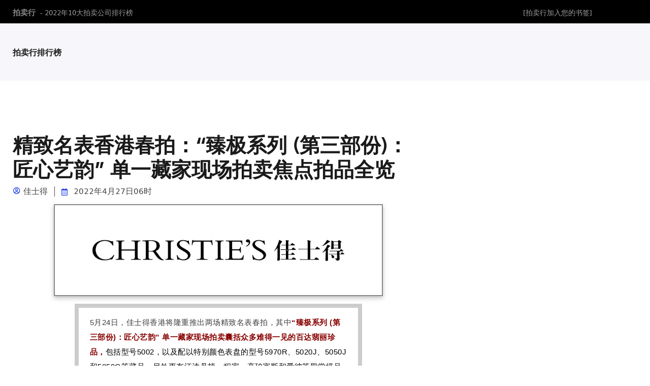

--- FILE ---
content_type: text/html; charset=gbk
request_url: http://www.ikck.com/article-2505
body_size: 14992
content:
<!DOCTYPE html>
<html>
<head>
<meta charset="utf-8" />
<title>精致名表香港春拍：“臻极系列 (第三部份)：匠心艺韵” 单一藏家现场拍卖焦点拍品全览 - 拍卖行排行榜</title>
<meta name="keywords" content="精致名表香港春拍：“臻极系列 (第三部份)：匠心艺韵” 单一藏家现场拍卖焦点拍品全览" />
<meta name="description" content="精致名表香港春拍：“臻极系列 (第三部份)：匠心艺韵” 单一藏家现场拍卖焦点拍品全览" />
<meta name="viewport" content="width=device-width, initial-scale=1.0, maximum-scale=1.0, user-scalable=no" />
<meta name="referrer" content="never">
<!-- Bootstrap Min CSS -->
<link rel="stylesheet" href="http://www.ikck.com/templates/assets/css/bootstrap.min.css">
<!-- Owl Theme Default Min CSS -->
<link rel="stylesheet" href="http://www.ikck.com/templates/assets/css/owl.theme.default.min.css">
<!-- Owl Carousel Min CSS -->
<link rel="stylesheet" href="http://www.ikck.com/templates/assets/css/owl.carousel.min.css">
<!-- Animate Min CSS -->
<link rel="stylesheet" href="http://www.ikck.com/templates/assets/css/animate.min.css">
<!-- Boxicons Min CSS -->
<link rel="stylesheet" href="http://www.ikck.com/templates/assets/css/boxicons.min.css">
<!-- Magnific Popup Min CSS -->
<link rel="stylesheet" href="http://www.ikck.com/templates/assets/css/magnific-popup.min.css">
<!-- Flaticon CSS -->
<link rel="stylesheet" href="http://www.ikck.com/templates/assets/css/flaticon.css">

<!-- Nice Select Min CSS -->
<link rel="stylesheet" href="http://www.ikck.com/templates/assets/css/nice-select.min.css">
<!-- Odometer Min CSS-->
<link rel="stylesheet" href="http://www.ikck.com/templates/assets/css/odometer.min.css">
<!-- Date Picker CSS-->
<link rel="stylesheet" href="http://www.ikck.com/templates/assets/css/date-picker.min.css">
<!-- Muli Fonts Min CSS-->
<link rel="stylesheet" href="http://www.ikck.com/templates/assets/css/muli-fonts.css">
<!-- Style CSS -->
<link rel="stylesheet" href="http://www.ikck.com/templates/assets/css/style.css">
<!-- Responsive CSS -->
<link rel="stylesheet" href="http://www.ikck.com/templates/assets/css/responsive.css">
</head>
<body>

<!-- Start Header Area -->
<header class="header-area"> 
  <!-- Start Top Header -->
  <div class="top-header">
    <div class="container">
      <div class="row align-items-center">
        <div class="col-lg-6">
          <ul class="header-left-content">
            <li> <span><a href="http://www.ikck.com">拍卖行</a></span> - 2022年10大拍卖公司排行榜</li>
          </ul>
        </div>
        <div class="col-lg-4">
          <div class="header-right-content others-option">
            <ul class="log-in">
              <li><a href=# onclick="javascript:addFavorite2()">[拍卖行加入您的书签]</a> </li>
            </ul>
          </div>
        </div>
      </div>
    </div>
  </div>
</header>
<!-- End Header Area --> 


<!-- Start Page Title Area -->
<div class="page-title-area">
  <div class="container">
    <div class="page-title-content">
      <ul>
        <li><a href="http://www.ikck.com">拍卖行排行榜</a></li>
      </ul>
    </div>
  </div>
</div>
<!-- End Page Title Area --> 

<!-- Start Blog Details Area -->
<section class="blog-details ptb-100">
  <div class="container">
    <div class="row">
      <div class="col-lg-8">
        <div class="blog-details-content">
          <div class="blog-top-content">
            <div class="news-content">
              <h1>精致名表香港春拍：“臻极系列 (第三部份)：匠心艺韵” 单一藏家现场拍卖焦点拍品全览</h1>
              <ul class="admin">
                <li><i class="bx bx-user-circle"></i>佳士得</li>
                <li><i class="bx bx-calendar"></i>
2022年4月27日06时</li>
              </ul>
              <div id="article_body"><div id="page-content">
            <p style="text-align: justify;margin-left: 0px;margin-right: 0px;" data-mpa-powered-by="yiban.io"><span style="color: rgb(136, 0, 0);"></span><img class="rich_pages wxw-img" data-backh="150" data-backw="546" data-galleryid="" data-ratio="0.27555555555555555" data-src="https://mmbiz.qpic.cn/mmbiz_png/iaqJAa9WMMN5A1wMx9CnM9ic63LCWNSqVk22mffJ8cdu2iadic7ByVWEHEQb0dVQ42GRicCXiaiaibZo4Lib8OTuuENhJuQ/640?wx_fmt=jpeg" data-type="jpeg" data-w="900" style='color: rgb(0, 0, 0);font-family: "Helvetica Neue", Helvetica, "Hiragino Sans GB", "Microsoft YaHei", Arial, sans-serif;font-size: 15px;letter-spacing: 0.5px;white-space: normal;text-align: center;width: 100%;height: auto;'></p>
<section data-role="outer" label="Powered by 135editor.com" style="font-size: 16px;"><section data-role="paragraph"><section data-tools="135编辑器" data-id="96475" data-width="98%" style="margin-right: auto;margin-left: auto;width: 566.438px;flex: 0 0 98%;"><section style="margin: 10px auto;"><section style="border-width: 8px;border-style: solid;border-color: rgb(204, 204, 204);box-sizing: border-box;"><section data-autoskip="1" style="padding: 1em;font-size: 14px;letter-spacing: 1.5px;line-height: 1.75em;color: rgb(62, 62, 62);box-sizing: border-box;"><section style="margin-right: 8px;margin-left: 8px;line-height: 2em;"><span style='font-family: "Helvetica Neue", Helvetica, "Hiragino Sans GB", "Microsoft YaHei", Arial, sans-serif;font-size: 15px;letter-spacing: 0.5px;'>5月24日，佳士得香港将隆重推出两场精致名表春拍，其中</span><span style="font-size: 17px;font-family: PingFangSC-Light;color: rgb(136, 0, 0);"><strong><span style='font-family: "Helvetica Neue", Helvetica, "Hiragino Sans GB", "Microsoft YaHei", Arial, sans-serif;font-size: 15px;letter-spacing: 0.5px;'></span></strong></span><strong><span style='color: rgb(136, 0, 0);font-family: "Helvetica Neue", Helvetica, "Hiragino Sans GB", "Microsoft YaHei", Arial, sans-serif;font-size: 15px;letter-spacing: 0.5px;'>“臻极系列 (第三部份)：匠心艺韵” 单一藏家现场拍卖囊括众多难得一见的百达翡丽珍品，</span></strong><span style='color: rgb(0, 0, 0);font-family: "Helvetica Neue", Helvetica, "Hiragino Sans GB", "Microsoft YaHei", Arial, sans-serif;font-size: 15px;letter-spacing: 0.5px;'>包括型号5002，以及配以特别颜色表盘的型号5970R、5020J、5050J和5059G等藏品，另外更有江诗丹顿、积家、高珀富斯和爱彼等殿堂级品牌的高级腕表珍品。</span></section></section></section></section></section></section></section><p><br></p>
<section style="margin-left: 16px;margin-right: 16px;"><span style='color: rgb(0, 0, 0);font-family: "Helvetica Neue", Helvetica, "Hiragino Sans GB", "Microsoft YaHei", Arial, sans-serif;font-size: 15px;letter-spacing: 0.5px;'>臻极系列由一位显赫的私人藏家花近20年悉心搜罗，汇聚近450件著名钟表品牌的现代及当代经典时计佳作。透过此次拍卖，世界各地的藏家将能一窥这位资深藏家的非凡慧眼、出众品味，以及对顶级钟表的鉴赏力。系列的罕有藏品包括殿堂级钟表品牌百达翡丽、爱彼、劳力士、沛纳海、万国及江诗丹顿等的代表作。</span></section><section style="margin-left: 16px;margin-right: 16px;"><span style='font-family: "Helvetica Neue", Helvetica, "Hiragino Sans GB", "Microsoft YaHei", Arial, sans-serif;font-size: 15px;color: rgb(0, 0, 0);letter-spacing: 0.5px;'><br></span></section><section style="margin-left: 16px;margin-right: 16px;"><span style='font-family: "Helvetica Neue", Helvetica, "Hiragino Sans GB", "Microsoft YaHei", Arial, sans-serif;font-size: 15px;color: rgb(0, 0, 0);letter-spacing: 0.5px;'>佳士得香港与这位藏家通力合作，策划6场横跨12个月的主题拍卖，呈献琳琅满目的非凡时计。于去年11月率先举行的“臻极系列 (第一部份)”创下121,000,000港元的骄人佳绩，为系列拍卖打响头炮；为香港2022年拍卖季拉开帷幕的“臻极系列 (第二部份)：运动时尚”的网上拍卖，则带来一系列令人惊艳的经典时尚运动腕表，120项拍品的成交总额高达2,600万港元。</span><span style='font-family: "Helvetica Neue", Helvetica, "Hiragino Sans GB", "Microsoft YaHei", Arial, sans-serif;font-size: 15px;letter-spacing: 0.5px;color: rgb(136, 0, 0);'><strong>将于5月24日举行的 “臻极系列(第三部份)：匠心艺韵”推出73项拍品，总低估价为80,000,000港元，势必为上半年的拍卖写下完美句号。</strong></span></section><section style="box-sizing: border-box;"><section style="box-sizing: border-box;" powered-by="xiumi.us"><section style="margin: 30px 0% 10px;text-align: center;box-sizing: border-box;"><section style="display: inline-block;width: 90%;border-width: 1px;border-style: solid;border-color: rgb(192, 200, 209);padding: 10px;background-color: rgb(255, 255, 255);box-shadow: rgb(220, 221, 221) 3.53px 3.53px 0px;box-sizing: border-box;"><section style="box-sizing: border-box;" powered-by="xiumi.us"><section style="box-sizing: border-box;"><section style="box-sizing: border-box;"><p style="box-sizing: border-box;"><strong><span style='font-size: 16px;font-family: "Helvetica Neue", Helvetica, "Hiragino Sans GB", "Microsoft YaHei", Arial, sans-serif;color: rgb(136, 0, 0);'>领衔拍品</span></strong><br></p></section></section></section></section></section></section></section><section style="box-sizing: border-box;font-size: 16px;"><section style="text-align: center;margin: 10px 0%;box-sizing: border-box;" powered-by="xiumi.us"><section style="display: inline-block;vertical-align: top;width: 100%;padding: 10px 20px;background-image: linear-gradient(to top, rgb(223, 233, 243) 0%, white 100%);box-sizing: border-box;"><section style="margin: 8px 0% 20px;overflow: hidden;text-align: left;box-sizing: border-box;" powered-by="xiumi.us"><section style="border-bottom: 1px solid rgb(160, 160, 160);display: inline-block;box-sizing: border-box;"><section style="display: inline-block;line-height: 1.3;padding-right: 0.2em;padding-left: 0.2em;font-size: 18px;color: rgb(160, 160, 160);background-color: rgb(160, 160, 160);box-sizing: border-box;"><p style="box-sizing: border-box;"><br style="box-sizing: border-box;"></p></section><section style="display: inline-block;padding-right: 0.5em;padding-left: 0.5em;font-size: 18px;color: rgb(175, 33, 17);box-sizing: border-box;"><p style="box-sizing: border-box;"><em><span style="color: rgb(136, 0, 0);font-size: 15px;"><strong><em style="color: rgb(136, 0, 0);font-size: 18px;text-align: left;white-space: normal;"><span style="font-size: 15px;"><strong><span style='font-family: "Helvetica Neue", Helvetica, "Hiragino Sans GB", "Microsoft YaHei", Arial, sans-serif;letter-spacing: 0.5px;text-align: center;'>百达翡丽 -</span></strong></span></em>5002R 天文陀飞轮</strong></span></em></p></section></section></section><section style="margin-top: 10px;margin-bottom: 10px;box-sizing: border-box;" powered-by="xiumi.us"><section style="max-width: 100%;vertical-align: middle;display: inline-block;line-height: 0;box-sizing: border-box;"><img class="rich_pages wxw-img" data-backh="807" data-backw="538" data-cropselx1="0" data-cropselx2="538" data-cropsely1="0" data-cropsely2="359" data-ratio="1.499074074074074" data-src="https://mmbiz.qpic.cn/mmbiz_jpg/iaqJAa9WMMN5LkcFuGAZGFQoiaQAmicU4XlJfwqRUGDT7oL24cubTGbUATaFkJbo1E0gyF45Yic5ibYnpPI9ohDfQ3A/640?wx_fmt=jpeg" data-type="jpeg" data-w="1080" style="vertical-align: middle;box-sizing: border-box;width: 100%;height: auto;"></section></section><section style="box-sizing: border-box;" powered-by="xiumi.us"><p style="box-sizing: border-box;"><span style='color: rgb(136, 136, 136);font-family: "Helvetica Neue", Helvetica, "Hiragino Sans GB", "Microsoft YaHei", Arial, sans-serif;font-size: 14px;letter-spacing: 0.5px;'>拍品编号2273</span><br></p></section><section style="color: rgb(255, 200, 103);text-align: justify;line-height: 1.8;padding-right: 10px;padding-left: 10px;box-sizing: border-box;" powered-by="xiumi.us"><p style="margin-right: 16px;margin-left: 16px;white-space: normal;text-align: center;line-height: normal;"><span style='font-family: "Helvetica Neue", Helvetica, "Hiragino Sans GB", "Microsoft YaHei", Arial, sans-serif;letter-spacing: 0.5px;font-size: 14px;color: rgb(136, 136, 136);'>百达翡丽</span></p>
<section style="text-align: center;line-height: normal;"><span style='font-family: "Helvetica Neue", Helvetica, "Hiragino Sans GB", "Microsoft YaHei", Arial, sans-serif;color: rgb(136, 136, 136);font-size: 14px;letter-spacing: 0.5px;'>瞩目，极罕有及高度复杂，18k红金双表盘腕表，配十二项功能包括大教堂钟声三问功能，陀飞轮，万年历，逆返日历，月行轨迹，恒星时间，星空图，<span style="font-family: Arial, Helvetica, sans-serif;">SKY MOON TOURBILLON</span>，型号5002R，约2010年制</span></section><p style="margin-right: 16px;margin-left: 16px;white-space: normal;text-align: center;line-height: normal;"><span style='font-family: "Helvetica Neue", Helvetica, "Hiragino Sans GB", "Microsoft YaHei", Arial, sans-serif;letter-sacing: 0.5px;font-size: 14px;color: rgb(136, 136, 136);'>估价：港元 10,000,000 - 20,000,000</span></p>
<section style="margin-right: 16px;margin-left: 16px;white-space: normal;"><br></section><section style="margin-right: 16px;margin-left: 16px;white-space: normal;"><span style='font-family: "Helvetica Neue", Helvetica, "Hiragino Sans GB", "Microsoft YaHei", Arial, sans-serif;font-size: 15px;color: rgb(0, 0, 0);letter-spacing: 0.5px;'>这款瑰丽且高度复杂的18K红金双面表盘腕表，现时已知的作品只有7枚。具有双面表盘和12种复杂功能，包括教堂音簧三问报时、陀飞轮、万年历配逆返日历、月龄、月行轨迹、恒星时及星空图等，天文陀飞轮无疑是现代钟表史上最重要的作品之一。</span></section><section style="margin-right: 16px;margin-left: 16px;white-space: normal;"><br></section><section style="margin-right: 16px;margin-left: 16px;white-space: normal;"><span style='font-family: "Helvetica Neue", Helvetica, "Hiragino Sans GB", "Microsoft YaHei", Arial, sans-serif;font-size: 15px;color: rgb(0, 0, 0);letter-spacing: 0.5px;'>佳士得欣然为藏家呈献这枚非凡的红金5002R。相较黄金和铂金版本各有40枚，红金版本的总产量仅有25枚，实属最珍稀的版本。时至今天，除本拍品外仅有6枚红金天文陀飞轮腕表重返市场。5002R制于2001年至2012年间（红金版本于2002年推出），其技术复杂性和独有魅力令它轰动一时。</span></section></section></section></section></section><section style="box-sizing: border-box;"><section style="box-sizing: border-box;" powered-by="xiumi.us"><section style="margin: 30px 0% 10px;text-align: center;box-sizing: border-box;"><section style="display: inline-block;width: 90%;border-width: 1px;border-style: solid;border-color: rgb(192, 200, 209);padding: 10px;background-color: rgb(255, 255, 255);box-shadow: rgb(220, 221, 221) 3.53px 3.53px 0px;box-sizing: border-box;"><section style="box-sizing: border-box;" powered-by="xiumi.us"><section style="box-sizing: border-box;"><section style="color: rgb(182, 0, 34);box-sizing: border-box;"><p style="box-sizing: border-box;"><span style="font-size: 16px;color: rgb(136, 0, 0);"><strong><span style='font-family: "Helvetica Neue", Helvetica, "Hiragino Sans GB", "Microsoft YaHei", Arial, sans-serif;letter-spacing: 0.5px;'>配独特色彩表盘的珍罕百达翡丽腕表</span></strong></span></p></section></section></section></section></section></section></section><section style="box-sizing: border-box;font-size: 16px;"><section style="text-align: center;margin: 10px 0%;box-sizing: border-box;" powered-by="xiumi.us"><section style="display: inline-block;vertical-align: top;width: 100%;padding: 10px 20px;background-image: linear-gradient(to top, rgb(223, 233, 243) 0%, white 100%);box-sizing: border-box;"><section style="margin: 8px 0% 20px;overflow: hidden;text-align: left;box-sizing: border-box;" powered-by="xiumi.us"><section style="border-bottom: 1px solid rgb(160, 160, 160);display: inline-block;box-sizing: border-box;"><section style="display: inline-block;line-height: 1.3;padding-right: 0.2em;padding-left: 0.2em;font-size: 18px;color: rgb(160, 160, 160);background-color: rgb(160, 160, 160);box-sizing: border-box;"><p style="box-sizing: border-box;"><br style="box-sizing: border-box;"></p></section><section style="display: inline-block;padding-right: 0.5em;padding-left: 0.5em;font-size: 18px;color: rgb(175, 33, 17);box-sizing: border-box;"><p style="box-sizing: border-box;"><em><span style="font-size: 15px;color: rgb(136, 0, 0);"><strong><span style='font-family: "Helvetica Neue", Helvetica, "Hiragino Sans GB", "Microsoft YaHei", Arial, sans-serif;letter-spacing: 0.5px;text-align: center;'><em style="color: rgb(136, 0, 0);font-size: 18px;text-align: left;white-space: normal;"><span style="font-size: 15px;"><strong><span style='font-family: "Helvetica Neue", Helvetica, "Hiragino Sans GB", "Microsoft YaHei", Arial, sans-serif;letter-spacing: 0.5px;text-align: center;'>百达翡丽 -</span></strong></span></em>5970R配黑色表盘</span></strong></span></em></p></section></section></section><section style="margin-top: 10px;margin-bottom: 10px;box-sizing: border-box;" powered-by="xiumi.us"><section style="max-width: 100%;vertical-align: middle;display: inline-block;line-height: 0;box-sizing: border-box;"><img class="rich_pages wxw-img" data-backh="807" data-backw="538" data-cropselx1="0" data-cropselx2="538" data-cropsely1="0" data-cropsely2="359" data-ratio="1.499074074074074" data-src="https://mmbiz.qpic.cn/mmbiz_jpg/iaqJAa9WMMN5LkcFuGAZGFQoiaQAmicU4XlWw7ESSiaJmfQCicBdZfvPJ3xKOb0hBNTStPxqpnzOwJiajr8ClRsmmbbg/640?wx_fmt=jpeg" data-type="jpeg" data-w="1080" style="vertical-align: middle;box-sizing: border-box;width: 100%;height: auto;"></section></section><section style="box-sizing: border-box;" powered-by="xiumi.us"><p style="box-sizing: border-box;"><span style='color: rgb(136, 136, 136);font-family: "Helvetica Neue", Helvetica, "Hiragino Sans GB", "Microsoft YaHei", Arial, sans-serif;font-size: 14px;letter-spacing: 0.5px;'>拍品编号2258</span><br></p></section><section style="color: rgb(255, 200, 103);text-align: justify;line-height: 1.8;padding-right: 10px;padding-left: 10px;box-sizing: border-box;" powered-by="xiumi.us"><p style="margin-right: 16px;margin-left: 16px;white-space: normal;text-align: center;line-height: normal;"><span style='font-family: "Helvetica Neue", Helvetica, "Hiragino Sans GB", "Microsoft YaHei", Arial, sans-serif;letter-spacing: 0.5px;color: rgb(136, 136, 136);font-size: 14px;'>百达翡丽</span></p>
<section style="text-align: center;line-height: normal;"><span style='font-family: "Helvetica Neue", Helvetica, "Hiragino Sans GB", "Microsoft YaHei", Arial, sans-serif;font-size: 14px;color: rgb(136, 136, 136);letter-spacing: 0.5px;'>应为独一无二及唯一已知，18K红金万年历计时腕表配月相、闰年、24小时、日夜显示及黑色表盘，型号5970R-019，约2016年制</span></section><p style="margin-right: 16px;margin-left: 16px;white-space: normal;text-align: center;line-height: normal;"><span style='font-family: "Helvetica Neue", Helvetica, "Hiragino Sans GB", "Microsoft YaHei", Arial, sans-serif;letter-spacing: 0.5px;color: rgb(136, 136, 136);font-size: 14px;'>估价：港元 1,400,000 - 2,800,000</span></p>
<section style="margin-right: 16px;margin-left: 16px;white-space: normal;"><br></section><section style="margin-right: 16px;margin-left: 16px;white-space: normal;"><span style='font-family: "Helvetica Neue", Helvetica, "Hiragino Sans GB", "Microsoft YaHei", Arial, sans-serif;font-size: 15px;color: rgb(0, 0, 0);letter-spacing: 0.5px;'>万年历计时乃百达翡丽最重要且最具象征意义的复杂功能，当中一些独一无二的腕表，自然成为全球藏家的终极目标之一。这件杰作是唯一一枚为公众所知的型号5970R-019，拥有经原厂证书确认的红金表壳和黑色表盘，卓尔不凡。5970的红金版通常配有银色表盘；本表以极罕见的黑色表盘搭配红金时标营造出独特的美感，令人喜出望外。此外，5970的红金和白金版于2007年停产，至2010年整个型号完全停产。</span></section><section style="margin-right: 16px;margin-left: 16px;white-space: normal;"><br></section><section style="margin-right: 16px;margin-left: 16px;white-space: normal;"><span style='font-family: "Helvetica Neue", Helvetica, "Hiragino Sans GB", "Microsoft YaHei", Arial, sans-serif;font-size: 15px;color: rgb(0, 0, 0);letter-spacing: 0.5px;'>本表于2016年在日内瓦的百达翡丽专卖店出售予其现任持有者，当时距离红金版本停产已将近十年，别具意义，同时亦令它成为私人持有的最重要腕表之一。百达翡丽独特的复杂腕表只为其最佳客户制作，而臻极系列的拥有者自然是当中一员。现时即将有另一位幸运儿，可独得这款卓越且应为独一无二的型号5970R。</span></section></section></section></section></section><section style="box-sizing: border-box;font-size: 16px;"><section style="text-align: center;margin: 10px 0%;box-sizing: border-box;" powered-by="xiumi.us"><section style="display: inline-block;vertical-align: top;width: 100%;padding: 10px 20px;background-image: linear-gradient(to top, rgb(223, 233, 243) 0%, white 100%);box-sizing: border-box;"><section style="margin: 8px 0% 20px;overflow: hidden;text-align: left;box-sizing: border-box;" powered-by="xiumi.us"><section style="border-bottom: 1px solid rgb(160, 160, 160);display: inline-block;box-sizing: border-box;"><section style="display: inline-block;line-height: 1.3;padding-right: 0.2em;padding-left: 0.2em;font-size: 18px;color: rgb(160, 160, 160);background-color: rgb(160, 160, 160);box-sizing: border-box;"><p style="box-sizing: border-box;"><br style="box-sizing: border-box;"></p></section><section style="display: inline-block;padding-right: 0.5em;padding-left: 0.5em;font-size: 18px;color: rgb(175, 33, 17);box-sizing: border-box;"><p style="box-sizing: border-box;"><span style="color: rgb(136, 0, 0);"><em><span style="font-size: 15px;"><strong><span style='font-family: "Helvetica Neue", Helvetica, "Hiragino Sans GB", "Microsoft YaHei", Arial, sans-serif;letter-spacing: 0.5px;text-align: center;'>百达翡丽 - 5020J配棕色表盘</span></trong></span></em></span></p></section></section></section><section style="margin-top: 10px;margin-bottom: 10px;box-sizing: border-box;" powered-by="xiumi.us"><section style="max-width: 100%;vertical-align: middle;display: inline-block;line-height: 0;box-sizing: border-box;"><img class="rich_pages wxw-img" data-backh="807" data-backw="538" data-cropselx1="0" data-cropselx2="538" data-cropsely1="0" data-cropsely2="359" data-ratio="1.499074074074074" data-src="https://mmbiz.qpic.cn/mmbiz_jpg/iaqJAa9WMMN5LkcFuGAZGFQoiaQAmicU4Xl3OjubcpJiafQ4xOZBg9Pl3ULADok28OvvuFbsktZOvRYgibynWBTYibBA/640?wx_fmt=jpeg" data-type="jpeg" data-w="1080" style="vertical-align: middle;box-sizing: border-box;width: 100%;height: auto;"></section></section><section style="box-sizing: border-box;" powered-by="xiumi.us"><section style="box-sizing: border-box;text-align: center;line-height: normal;"><span style='font-size: 14px;font-family: "Helvetica Neue", Helvetica, "Hiragino Sans GB", "Microsoft YaHei", Arial, sans-serif;letter-spacing: 0.5px;text-align: justify;color: rgb(136, 136, 136);'>拍品编号2256<br></span></section></section><section style="color: rgb(255, 200, 103);text-align: justify;line-height: 1.8;padding-right: 10px;padding-left: 10px;box-sizing: border-box;" powered-by="xiumi.us"><section style="margin-right: 16px;margin-left: 16px;white-space: normal;text-align: center;line-height: normal;"><span style='font-family: "Helvetica Neue", Helvetica, "Hiragino Sans GB", "Microsoft YaHei", Arial, sans-serif;letter-spacing: 0.5px;font-size: 14px;color: rgb(136, 136, 136);'>百达翡丽</span></section><p style="text-align: center;line-height: normal;"><span style='font-family: "Helvetica Neue", Helvetica, "Hiragino Sans GB", "Microsoft YaHei", Arial, sans-serif;font-size: 14px;color: rgb(136, 136, 136);letter-spacing: 0.5px;'>应为独一无二及唯一已知，18K黄金枕形万年历腕表，配月相、24 小时及闰年显示、棕色表盘及宝玑数字，型号5020J-016，约2018年制</span><span style='font-family: "Helvetica Neue", Helvetica, "Hiragino Sans GB", "Microsoft YaHei", Arial, sans-serif;letter-spacing: 0.5px;font-size: 14px;color: rgb(136, 136, 136);'><br></span></p>
<section style="margin-right: 16px;margin-left: 16px;white-space: normal;text-align: center;line-height: normal;"><span style='font-family: "Helvetica Neue", Helvetica, "Hiragino Sans GB", "Microsoft YaHei", Arial, sans-serif;letter-spacing: 0.5px;font-size: 14px;color: rgb(136, 136, 136);'>估价：港元 1,400,000 - 2,800,000</span></section><section style="margin-right: 16px;margin-left: 16px;white-space: normal;"><br></section><section style="margin-right: 16px;margin-left: 16px;white-space: normal;"><span style='font-family: "Helvetica Neue", Helvetica, "Hiragino Sans GB", "Microsoft YaHei", Arial, sans-serif;font-size: 15px;color: rgb(0, 0, 0);letter-spacing: 0.5px;'>作为臻极系列的殿堂级瑰宝，此枚经特别订制、应为独一无二的百达翡丽型号5020腕表，带有令人惊叹的棕色表盘，并具有独立的型号 5020J-016。在本身已极为罕见的5020枕形万年历计时腕表中，本拍品依然傲视同侪，更被誉为当中最重要的范例之一。几乎可以肯定，本表乃按照特殊要求而制，配上独特的棕色表盘，以极具个性的美学成为百达翡丽二十一世纪万年历计时腕表中最令人向往的珍品。</span></section><section style="margin-right: 16px;margin-left: 16px;white-space: normal;"><br></section><section style="margin-right: 16px;margin-left: 16px;white-space: normal;"><span style='font-family: "Helvetica Neue", Helvetica, "Hiragino Sans GB", "Microsoft YaHei", Arial, sans-serif;font-size: 15px;color: rgb(0, 0, 0);letter-spacing: 0.5px;'>标准的5020为手动上弦万年历计时腕表，于1994年推出并于2002年停产。本表的表壳可追溯至1994年，其机芯27 70 Q则可追溯至2010年。可见其表壳来自5020生产期之初，惟机芯则在系列停产近8年后才制造而成。这种有别于标准系列的腕表，大多是以库存中的全新表壳制成，表壳和机芯的制造日期并无关联。这些腕表通常是根据斯登先生的指示为非常特殊的客户制作，即如臻极系列的持有者。应为独一无二的棕色表盘再加上度身订造的型号，足证此表的尊贵地位。对一众百达翡丽藏家而言，本拍品实属极其稀有且无可比拟的重要作品。型号5020提供黄金、红金、白金及铂金版本，据信总产量只有750枚。</span></section></section></section></section></section><section style="box-sizing: border-box;font-size: 16px;"><section style="text-align: center;margin: 10px 0%;box-sizing: border-box;" powered-by="xiumi.us"><section style="display: inline-block;vertical-align: top;width: 100%;padding: 10px 20px;background-image: linear-gradient(to top, rgb(223, 233, 243) 0%, white 100%);box-sizing: border-box;"><section style="margin: 8px 0% 20px;overflow: hidden;text-align: left;box-sizing: border-box;" powered-by="xiumi.us"><section style="border-bottom: 1px solid rgb(160, 160, 160);display: inline-block;box-sizing: border-box;"><section style="display: inline-block;line-height: 1.3;padding-right: 0.2em;padding-left: 0.2em;font-size: 18px;color: rgb(160, 160, 160);background-color: rgb(160, 160, 160);box-sizing: border-box;"><p style="box-sizing: border-box;"><br style="box-sizing: border-box;"></p></section><section style="display: inline-block;padding-right: 0.5em;padding-left: 0.5em;font-size: 18px;color: rgb(175, 33, 17);box-sizing: border-box;"><p style="box-sizing: border-box;"><em><span style="font-size: 15px;color: rgb(136, 0, 0);"><strong><span style='font-family: "Helvetica Neue", Helvetica, "Hiragino Sans GB", "Microsoft YaHei", Arial, sans-serif;letter-spacing: 0.5px;text-align: center;'><em style="color: rgb(136, 0, 0);font-size: 18px;text-align: left;white-space: normal;"><span style="font-size: 15px;"><strong><span style='font-family: "Helvetica Neue", Helvetica, "Hiragino Sans GB", "Microsoft YaHei", Arial, sans-serif;letter-spacing: 0.5px;text-align: center;'>百达翡丽 -</span></strong></span></em>5050J配石灰色表盘</span></strong></span></em></p></section></section></section><section style="margin-top: 10px;margin-bottom: 10px;box-sizing: border-box;" powered-by="xiumi.us"><section style="max-width: 100%;vertical-align: middle;display: inline-block;line-height: 0;box-sizing: border-box;"><img class="rich_pages wxw-img" data-backh="538" data-backw="538" data-cropselx1="0" data-cropselx2="538" data-cropsely1="0" data-cropsely2="359" data-ratio="1" data-src="https://mmbiz.qpic.cn/mmbiz_jpg/iaqJAa9WMMN5LkcFuGAZGFQoiaQAmicU4XltRhWYa3eTOjwEtHBEJiaouV8ibqcHHNTcDNaz2qQqLwwDEs93LCL0mDA/640?wx_fmt=jpeg" data-type="jpeg" data-w="1080" style="vertical-align: middle;box-sizing: border-box;width: 100%;height: auto;"></section></section><section style="box-sizing: border-box;" powered-by="xiumi.us"><p style="box-sizing: border-box;"><span style='color: rgb(136, 136, 136);font-family: "Helvetica Neue", Helvetica, "Hiragino Sans GB", "Microsoft YaHei", Arial, sans-serif;font-size: 14px;letter-spacing: 0.5px;'>拍品编号2247</span><br></p></section><section style="color: rgb(255, 200, 103);text-align: justify;line-height: 1.8;padding-right: 10px;padding-left: 10px;box-sizing: border-box;" powered-by="xiumi.us"><p style="margin-right: 16px;margin-left: 16px;white-space: normal;text-align: center;line-height: normal;"><span style='font-family: "Helvetica Neue", Helvetica, "Hiragino Sans GB", "Microsoft YaHei", Arial, sans-serif;letter-spacing: 0.5px;font-size: 14px;color: rgb(136, 136, 136);'>百达翡丽</span></p>
<section style="text-align: center;line-height: normal;"><span style='font-family: "Helvetica Neue", Helvetica, "Hiragino Sans GB", "Microsoft YaHei", Arial, sans-serif;font-size: 14px;color: rgb(136, 136, 136);letter-spacing: 0.5px;'>极罕有，18K黄金自动上弦腕表，配万年历、逆返日历、月相及闰年显示、灰色表盘及宝玑数字，型号5050J-023，约2016年制</span></section><p style="margin-right: 16px;margin-left: 16px;white-space: normal;text-align: center;line-height: normal;"><span style='font-family: "Helvetica Neue", Helvetica, "Hiragino Sans GB", "Microsoft YaHei", Arial, sans-serif;letter-spacing: 0.5px;font-size: 14px;color: rgb(136, 136, 136);'>估价：港元 600,000 - 1,200,000</span></p>
<section style="margin-right: 16px;margin-left: 16px;white-space: normal;"><br></section><section style="margin-right: 16px;margin-left: 16px;white-space: normal;"><span style='font-family: "Helvetica Neue", Helvetica, "Hiragino Sans GB", "Microsoft YaHei", Arial, sans-serif;font-size: 15px;color: rgb(0, 0, 0);letter-spacing: 0.5px;'>此枚黄金5050J-023采用魅力不凡且非常罕见的灰色表盘，属于2015 年应菲力·斯登（Philippe Stern）要求、以新的库存表壳和机芯所制的超独家London Edition 腕表。据信配有灰色表盘的腕表产量不多于五枚，并且仅售予斯登先生私人认识的藏家。本表保存完好，并附有全套配件。据我们研究所知，它是第三枚见于公开市场的范例。</span></section><section style="margin-right: 16px;margin-left: 16px;white-space: normal;"><br></section><section style="margin-right: 16px;margin-left: 16px;white-space: normal;"><span style='font-family: "Helvetica Neue", Helvetica, "Hiragino Sans GB", "Microsoft YaHei", Arial, sas-serif;font-size: 15px;color: rgb(0, 0, 0);letter-spacing: 0.5px;'>这种独立于标准系列的后期制作腕表对藏家来说极具吸引力，亦是同型号中最稀有的作品之一。标准的5050为带逆返日历的自动上弦万年历腕表，于1993年推出，后于2002年停产。本表的表壳可追溯至1994年，其315-136型机芯则可追溯至2004年。换言之，其表壳来自5050投产后的首两年，而机芯则为5050的后继型号5059（搭载同款机芯）于 2006年停产前两年的出品。</span></section></section></section></section></section><section style="box-sizing: border-box;font-size: 16px;"><section style="text-align: center;margin: 10px 0%;box-sizing: border-box;" powered-by="xiumi.us"><section style="display: inline-block;vertical-align: top;width: 100%;padding: 10px 20px;background-image: linear-gradient(to top, rgb(223, 233, 243) 0%, white 100%);box-sizing: border-box;"><section style="margin: 8px 0% 20px;overflow: hidden;text-align: left;box-sizing: border-box;" powered-by="xiumi.us"><section style="border-bottom: 1px solid rgb(160, 160, 160);display: inline-block;box-sizing: border-box;"><section style="display: inline-block;line-height: 1.3;padding-right: 0.2em;padding-left: 0.2em;font-size: 18px;color: rgb(160, 160, 160);background-color: rgb(160, 160, 160);box-sizing: border-box;"><p style="box-sizing: border-box;"><br style="box-sizing: border-box;"></p></section><section style="display: inline-block;padding-right: 0.5em;padding-left: 0.5em;font-size: 18px;color: rgb(175, 33, 17);box-sizing: border-box;"><p style="box-sizing: border-box;"><span style="color: rgb(136, 0, 0);"><em><span style="font-size: 15px;"><strong><span style='font-family: "Helvetica Neue", Helvetica, "Hiragino Sans GB", "Microsoft YaHei", Arial, sans-serif;letter-spacing: 0.5px;text-align: center;'><em style="color: rgb(136, 0, 0);font-size: 18px;text-align: left;white-space: normal;"><span style="font-size: 15px;"><strong><span style='font-family: "Helvetica Neue", Helvetica, "Hiragino Sans GB", "Microsoft YaHei", Arial, sans-serif;letter-spacing: 0.5px;text-align: center;'>百达翡丽 -</span></strong></span></em>5059G配鲑鱼色表盘</span></strong></span></em></span></p></section></section></section><section style="margin-top: 10px;margin-bottom: 10px;box-sizing: border-box;" powered-by="xiumi.us"><section style="max-width: 100%;vertical-align: middle;display: inline-block;line-height: 0;box-sizing: border-box;"><img class="rich_pages wxw-img" data-backh="538" data-backw="538" data-cropselx1="0" data-cropselx2="538" data-cropsely1="0" data-cropsely2="359" data-ratio="1" data-src="https://mmbiz.qpic.cn/mmbiz_jpg/iaqJAa9WMMN5LkcFuGAZGFQoiaQAmicU4Xl9hrmZ8DMh6B5g3TedFOaUZHjvrIqU4icVWtSc6hlvA3JM80QjbwzaMw/640?wx_fmt=jpeg" data-type="jpeg" data-w="1080" style="vertical-align: middle;box-sizing: border-box;width: 100%;height: auto;"></section></section><section style="box-sizing: border-box;" powered-by="xiumi.us"><section style="box-sizing: border-box;text-align: center;line-height: normal;"><span style='font-size: 14px;font-family: "Helvetica Neue", Helvetica, "Hiragino Sans GB", "Microsoft YaHei", Arial, sans-serif;letter-spacing: 0.5px;text-align: justify;color: rgb(136, 136, 136);'>拍品编号2251<br></span></section></section><section style="color: rgb(255, 200, 103);text-align: justify;line-height: 1.8;padding-right: 10px;padding-left: 10px;box-sizing: border-box;" powered-by="xiumi.us"><section style="margin-right: 16px;margin-left: 16px;white-space: normal;text-align: center;line-height: normal;"><span style='font-family: "Helvetica Neue", Helvetica, "Hiragino Sans GB", "Microsoft YaHei", Arial, sans-serif;letter-spacing: 0.5px;font-size: 14px;color: rgb(136, 136, 136);'>百达翡丽</span></section><p style="text-align: center;line-height: normal;"><span style='font-family: "Helvetica Neue", Helvetica, "Hiragino Sans GB", "Microsoft YaHei", Arial, sans-serif;font-size: 14px;color: rgb(136, 136, 136);letter-spacing: 0.5px;'>应为独一无二及唯一已知，18K白金自动上弦腕表，配万年历、中心秒针、逆返日历、月相、闰年显示，及玫瑰色表盘，型号5059G-018，约2014年制</span></p>
<section style="margin-right: 16px;margin-left: 16px;white-space: normal;text-align: center;line-height: normal;"><span style='font-family: "Helvetica Neue", Helvetica, "Hiragino Sans GB", "Microsoft YaHei", Arial, sans-serif;letter-spacing: 0.5px;font-size: 14px;color: rgb(136, 136, 136);'>估价：港元 600,000 - 1,200,000</span></section><section style="margin-right: 16px;margin-left: 16px;white-space: normal;"><br></section><section style="margin-right: 16px;margin-left: 16px;white-space: normal;"><span style='font-family: "Helvetica Neue", Helvetica, "Hiragino Sans GB", "Microsoft YaHei", Arial, sans-serif;font-size: 15px;color: rgb(0, 0, 0);letter-spacing: 0.5px;'>这款非凡的鲑鱼色表盘5059G-018乃历来首次亮相拍场的同款腕表，同时被视为其中一枚最重要的5059腕表。本拍品的独特之处，不仅在于其极为罕见的鲑鱼色表盘和凸起的金色罗马数字，它更是已知唯一一枚机芯带有“PP”百达翡丽印记的5059，而非其他同型号腕表所见的传统“日内瓦”印记。</span><span style='color: rgb(0, 0, 0);font-family: "Helvetica Neue", Helvetica, "Hiragino Sans GB", "Microsoft YaHei", Arial, sans-serif;font-size: 15px;letter-spacing: 0.5px;'>在一众稀有时计中，鲑鱼色表盘往往是最抢手的版本。</span></section><section style="margin-right: 16px;margin-left: 16px;white-space: normal;"><br></section><section style="margin-right: 16px;margin-left: 16px;white-space: normal;"><span style='font-family: "Helvetica Neue", Helvetica, "Hiragino Sans GB", "Microsoft YaHei", Arial, sans-serif;font-size: 15px;color: rgb(0, 0, 0);letter-spacing: 0.5px;'>根据百达翡丽资深学者的说法，本表是已知唯一一枚机芯带有“PP”百达翡丽印记的5059，而非其他同型号腕表所见的传统“日内瓦”印记。数十年来，日内瓦印记或Poinon de Genève一直被视为制表业的最高规格；然而，它只着重于机芯的精工加工，精度测试并非必要元素。因此，百达翡丽在2009年决定创建自己的“PP”印记，其质量标准几乎涵盖腕表所有范畴，甚至包括佩带者的体验。2012年，日内瓦印记的标准亦相应提升。</span></section><section style="margin-right: 16px;margin-left: 16px;white-space: normal;"><br></section><section style="margin-right: 16px;margin-left: 16px;white-space: normal;"><span style='font-family: "Helvetica Neue", Helvetica, "Hiragino Sans GB", "Microsoft YaHei", Arial, sans-serif;font-size: 15px;color: rgb(0, 0, 0);letter-spacing: 0.5px;'>型号5059于1998年推出，为百达翡丽首款以批量生产、带逆返日历的万年历腕表。它亦是自传奇型号2497和2438-1以来，首个配上中心秒针的万年历表款。该型号的独特之处在于其“军官”风格表壳，带有细长表耳、铰链式底盖和透明内盖。315型自动上弦机芯配备21K金摆陀，迷人的逆跳日期功能为万年历机制的一部分，在每个月的最后一天，日期指针会立即飞返至下月的首天。</span></section></section></section></section></section><section style="box-sizing: border-box;"><section style="box-sizing: border-box;" powered-by="xiumi.us"><section style="margin: 30px 0% 10px;text-align: center;box-sizing: border-box;"><section style="display: inline-block;width: 90%;border-width: 1px;border-style: solid;border-color: rgb(192, 200, 209);padding: 10px;background-color: rgb(255, 255, 255);box-shadow: rgb(220, 221, 221) 3.53px 3.53px 0px;box-sizing: border-box;"><section style="box-sizing: border-box;" powered-by="xiumi.us"><section style="box-sizing: border-box;"><section style="color: rgb(182, 0, 34);box-sizing: border-box;"><p style="box-sizing: border-box;"><span style="font-size: 16px;color: rgb(136, 0, 0);"><strong style="box-sizing: border-box;"><span style='font-family: "Helvetica Neue", Helvetica, "Hiragino Sans GB", "Microsoft YaHei", Arial, sans-serif;letter-spacing: 0.5px;'>高级时计瑰宝</span></strong></span></p></section></section></section></section></section></section></section><p><br></p>
<p style="text-align: center;margin-bottom: 0em;"><img class="rich_pages wxw-img" data-backh="866" data-backw="578" data-galleryid="" data-ratio="1.499074074074074" data-s="300,640" data-src="https://mmbiz.qpic.cn/mmbiz_jpg/iaqJAa9WMMN5LkcFuGAZGFQoiaQAmicU4Xle5x2Og4Wib9VK0iachibHPpibp9jDYG05YibrOjzjaicgiaVET9P1G3yDIic1g/640?wx_fmt=jpeg" data-type="jpeg" data-w="1080" style="width: 100%;height: auto;"></p>
<p style="text-align: center;margin-left: 16px;margin-right: 16px;line-height: normal;"><span style='font-family: "Helvetica Neue", Helvetica, "Hiragino Sans GB", "Microsoft YaHei", Arial, sans-serif;letter-spacing: 0.5px;font-size: 14px;color: rgb(136, 136, 136);'>拍品编号2212</span></p>
<section style="text-align: center;line-height: normal;"><span style='font-size: 14px;font-family: "Helvetica Neue", Helvetica, "Hiragino Sans GB", "Microsoft YaHei", Arial, sans-serif;color: rgb(136, 136, 136);letter-spacing: 0.5px;'>江诗丹顿</span></section><section style="text-align: center;line-height: normal;"><span style='font-size: 14px;font-family: "Helvetica Neue", Helvetica, "Hiragino Sans GB", "Microsoft YaHei", Arial, sans-serif;color: rgb(136, 136, 136);letter-spacing: 0.5px;'>极罕有及卓越，铂金镂空三问腕表，型号30030/00P，限量生产15枚，约2006年制</span></section><section style="text-align: center;line-height: normal;"><span style='font-size: 14px;font-family: "Helvetica Neue", Helvetica, "Hiragino Sans GB", "Microsoft YaHei", Arial, sans-serif;color: rgb(136, 136, 136);letter-spacing: 0.5px;'>估价：港元 1,000,000 - 2,000,000</span></section><p style="text-align: center;margin-left: 16px;margin-right: 16px;line-height: normal;"><br></p>
<p style="text-align: center;margin-bottom: 0em;"><img class="rich_pages wxw-img" data-backh="866" data-backw="578" data-galleryid="" data-ratio="1.499074074074074" data-s="300,640" data-src="https://mmbiz.qpic.cn/mmbiz_jpg/iaqJAa9WMMN5LkcFuGAZGFQoiaQAmicU4Xltw0wCiaCQ32IRoFicTgWFbjwgj52YreiaBLPXQR9qUwwHx3T9H9lO6h4w/640?wx_fmt=jpeg" data-type="jpeg" data-w="1080" style="width: 100%;height: auto;"></p>
<p style="text-align: center;margin-left: 16px;margin-right: 16px;line-height: normal;"><span style='font-family: "Helvetica Neue", Helvetica, "Hiragino Sans GB", "Microsoft YaHei", Arial, sans-serif;letter-spacing: 0.5px;font-size: 14px;color: rgb(136, 136, 136);'>拍品编号2216</span></p>
<p style="text-align: center;margin-left: 16px;margin-right: 16px;line-height: normal;"><span style='font-family: "Helvetica Neue", Helvetica, "Hiragino Sans GB", "Microsoft YaHei", Arial, sans-serif;letter-spacing: 0.5px;font-size: 14px;color: rgb(136, 136, 136);'>积家</span></p>
<section style="text-align: center;line-height: normal;"><span style='font-family: "Helvetica Neue", Helvetica, "Hiragino Sans GB", "Microsoft YaHei", Arial, sans-serif;font-size: 14px;color: rgb(136, 136, 136);letter-spacing: 0.5px;'>非常罕有及瞩目，铂金半镂空腕表，配球形陀飞轮、24小时及动力储存，<span style="font-family: Arial, Helvetica, sans-serif;">REVERSO GYROTOURBILLON</span> 2，限量生产共75枚，约2008年制</span></section><p style="text-align: center;margin-left: 16px;margin-right: 16px;line-height: normal;"><span style='font-family: "Helvetica Neue", Helvetica, "Hiragino Sans GB", "Microsoft YaHei", Arial, sans-serif;letter-spacing: 0.5px;font-size: 14px;color: rgb(136, 136, 136);'>估价：港元 800,000 - 1,600,000</span></p>
<p style="text-align: center;margin-left: 16px;margin-right: 16px;line-height: normal;"><br></p>
<p style="text-align: center;margin-bottom: 0em;"><img class="rich_pages wxw-img" data-backh="866" data-backw="578" data-galleryid="" data-ratio="1.499074074074074" data-s="300,640" data-src="https://mmbiz.qpic.cn/mmbiz_jpg/iaqJAa9WMMN5LkcFuGAZGFQoiaQAmicU4Xlh1sLZAQxVbSh7icictKUCwHjKRrPeIIVmeBnadeTY0BKmA127QSKeyuw/640?wx_fmt=jpeg" data-type="jpeg" data-w="1080" style="width: 100%;height: auto;"></p>
<p style="text-align: center;margin-left: 16px;margin-right: 16px;line-height: normal;"><span style='font-family: "Helvetica Neue", Helvetica, "Hiragino Sans GB", "Microsoft YaHei", Arial, sans-serif;letter-spacing: 0.5px;font-size: 14px;color: rgb(136, 136, 136);'>拍品编号2218</span></p>
<p style="text-align: center;margin-left: 16px;margin-right: 16px;line-height: normal;"><span style='font-family: "Helvetica Neue", Helvetica, "Hiragino Sans GB", "Microsoft YaHei", Arial, sans-serif;letter-spacing: 0.5px;font-size: 14px;color: rgb(136, 136, 136);'>Jules Audemars</span></p>
<section style="text-align: center;line-height: normal;"><span style='font-family: "Helvetica Neue", Helvetica, "Hiragino Sans GB", "Microsoft YaHei", Arial, sans-serif;font-size: 14px;color: rgb(136, 136, 136);letter-spacing: 0.5px;'>瞩目，非常复杂及非常罕有，铂金属自动上弦腕表，配三问功能、万年历、追针计时功能、星期周数、闰年及月相显示，<span style="font-family: Arial, Helvetica, sans-serif;"> JULES AUDEMARS GRAND COMPLICATION</span>，型号25866PT，约2004年制</span></section><p style="text-align: center;margin-left: 16px;margin-right: 16px;line-height: normal;"><span style='font-family: "Helvetica Neue", Helvetica, "Hiragino Sans GB", "Microsoft YaHei", Arial, sans-serif;letter-spacing: 0.5px;font-size: 14px;color: rgb(136, 136, 136);'>估价：港元 800,000 - 1,600,000</span></p>
<p style="text-align: center;margin-left: 16px;margin-right: 16px;line-height: normal;"><br></p>
<p style="text-align: center;margin-bottom: 0em;"><img class="rich_pages wxw-img" data-backh="866" data-backw="578" data-galleryid="" data-ratio="1.499074074074074" data-s="300,640" data-src="https://mmbiz.qpic.cn/mmbiz_jpg/iaqJAa9WMMN5LkcFuGAZGFQoiaQAmicU4XlccQMHGiaXlsu7r3m0mBtl42XibPGtweV8276Mf6TDZ05vVEGKLn0TJfg/640?wx_fmt=jpeg" data-type="jpeg" data-w="1080" style="width: 100%;height: auto;"></p>
<p style="text-align: center;margin-left: 16px;margin-right: 16px;line-height: normal;"><span style='font-family: "Helvetica Neue", Helvetica, "Hiragino Sans GB", "Microsoft YaHei", Arial, sans-serif;letter-spacing: 0.5px;font-size: 14px;color: rgb(136, 136, 136);'>拍品编号2219</span></p>
<p style="text-align: center;margin-left: 16px;margin-right: 16px;line-height: normal;"><span style='font-family: "Helvetica Neue", Helvetica, "Hiragino Sans GB", "Microsoft YaHei", Arial, sans-serif;letter-spacing: 0.5px;font-size: 14px;color: rgb(136, 136, 136);'>高珀富斯</span></p>
<section style="text-align: center;line-height: normal;"><span style='font-family: "Helvetica Neue", Helvetica, "Hiragino Sans GB", "Microsoft YaHei", Arial, sans-serif;font-size: 14px;color: rgb(136, 136, 136);letter-spacing: 0.5px;'>极罕有及瞩目，铂金不对称腕表，配斜轴四陀飞轮及动力储存，<span style="font-family: Arial, Helvetica, sans-serif;">INVENTION PIECE</span> 2，限量生产共11枚，编号01/11，约2010年制</span></section><p style="text-align: center;margin-left: 16px;margin-right: 16px;line-height: normal;"><span style='font-family: "Helvetica Neue", Helvetica, "Hiragino Sans GB", "Microsoft YaHei", Arial, sans-serif;letter-spacing: 0.5px;font-size: 14px;color: rgb(136, 136, 136);'>估价：港元 2,200,000 - 4,400,000</span></p>
<p style="text-align: center;margin-left: 16px;margin-right: 16px;line-height: normal;"><br></p>
<p style="text-align: center;margin-bottom: 0em;"><img class="rich_pages wxw-img" data-backh="866" data-backw="578" data-galleryid="" data-ratio="1.499074074074074" data-s="300,640" data-src="https://mmbiz.qpic.cn/mmbiz_jpg/iaqJAa9WMMN5LkcFuGAZGFQoiaQAmicU4XlqkZIniclhTDdkyLW5BW045fLv6TK2spU1yAeiay96V5pWVPdDA0VxCdg/640?wx_fmt=jpeg" data-type="jpeg" data-w="1080" style="width: 100%;height: auto;"></p>
<p style="text-align: center;margin-left: 16px;margin-right: 16px;line-height: normal;"><span style='font-family: "Helvetica Neue", Helvetica, "Hiragino Sans GB", "Microsoft YaHei", Arial, sans-serif;letter-spacing: 0.5px;font-size: 14px;color: rgb(136, 136, 136);'>拍品编号2265</span></p>
<p style="text-align: center;margin-left: 16px;margin-right: 16px;line-height: normal;"><span style='font-family: "Helvetica Neue", Helvetica, "Hiragino Sans GB", "Microsoft YaHei", Arial, sans-serif;letter-spacing: 0.5px;font-size: 14px;color: rgb(136, 136, 136);'>百达翡丽</span></p>
<section style="text-align: center;line-height: normal;"><span style='font-family: "Helvetica Neue", Helvetica, "Hiragino Sans GB", "Microsoft YaHei", Arial, sans-serif;font-size: 14px;color: rgb(136, 136, 136);letter-spacing: 0.5px;'>极罕有及重要，不锈钢腕表，配万年历、追针计时功能、月相、24 小时及闰年显示，型号5004A，约2012 年制</span></section><section style="text-align: center;line-height: normal;"><span style='font-family: "Helvetica Neue", Helvetica, "Hiragino Sans GB", "Microsoft YaHei", Arial, sans-serif;font-size: 14px;color: rgb(136, 136, 136);letter-spacing: 0.5px;'>相信总产量仅有60枚，当中只有9枚重返公开市场，</span><span style='color: rgb(136, 136, 136);font-family: "Helvetica Neue", Helvetica, "Hiragino Sans GB", "Microsoft YaHei", Arial, sans-serif;font-size: 14px;letter-spacing: 0.5px;'>本表首度亮相拍场</span></section><p style="text-align: center;margin-left: 16px;margin-right: 16px;line-height: normal;"><span style='font-family: "Helvetica Neue", Helvetica, "Hiragino Sans GB", "Microsoft YaHei", Arial, sans-serif;letter-spacing: 0.5px;font-size: 14px;color: rgb(136, 136, 136);'>估价：港元 4,000,000 - 8,000,000</span></p>
<p style="text-align: center;margin-left: 16px;margin-right: 16px;line-height: normal;"><br></p>
<p style="text-align: center;margin-bottom: 0em;"><img class="rich_pages wxw-img" data-backh="866" data-backw="578" data-galleryid="" data-ratio="1.499074074074074" data-s="300,640" data-src="https://mmbiz.qpic.cn/mmbiz_jpg/iaqJAa9WMMN5LkcFuGAZGFQoiaQAmicU4Xlhk8x31qn4reDnPpNfVCP0zyVX2icmd0FdVoETWjuAiaicmlY1S0GYh2aw/640?wx_fmt=jpeg" data-type="jpeg" data-w="1080" style="width: 100%;height: auto;"></p>
<p style="text-align: center;margin-left: 16px;margin-right: 16px;line-height: normal;"><span style='font-family: "Helvetica Neue", Helvetica, "Hiragino Sans GB", "Microsoft YaHei", Arial, sans-serif;letter-spacing: 0.5px;font-size: 14px;color: rgb(136, 136, 136);'>拍品编号2270</span></p>
<p style="text-align: center;margin-left: 16px;margin-right: 16px;line-height: normal;"><span style='font-family: "Helvetica Neue", Helvetica, "Hiragino Sans GB", "Microsoft YaHei", Arial, sans-serif;letter-spacing: 0.5px;font-size: 14px;color: rgb(136, 136, 136);'>百达翡丽</span></p>
<section style="text-align: center;line-height: normal;"><span style='font-family: "Helvetica Neue", Helvetica, "Hiragino Sans GB", "Microsoft YaHei", Arial, sans-serif;font-size: 14px;color: rgb(136, 136, 136);letter-spacing: 0.5px;'>卓越及非常罕有，铂金整点鸣音报时腕表，配跳时,分及秒功能, 限量生产共175枚，为庆祝百达翡丽175周年而制，限量生产175枚，型号5275P，约2014年制</span></section><p style="text-align: center;margin-left: 16px;margin-right: 16px;line-height: normal;"><span style='font-family: "Helvetica Neue", Helvetica, "Hiragino Sans GB", "Microsoft YaHei", Arial, sans-serif;letter-spacing: 0.5px;font-size: 14px;color: rgb(136, 136, 136);'>估价：港元 2,400,000 - 4,800,000</span></p>
<section data-tools="新媒体排版" data-id="2116" data-style-type="正文"><section style="box-sizing: border-box;font-size: 16px;border-width: 0px;border-style: none;border-color: initial;padding: 0px;max-width: 100%;"><section style="box-sizing: border-box;font-size: 16px;border-width: 0px;border-style: none;border-color: initial;padding: 0px;max-width: 100%;"><section style="box-sizing: border-box;font-size: 16px;max-width: 100%;text-align: justify;"><section style="display: inline-block;vertical-align: top;width: 12%;box-sizing: border-box;font-size: 16px;max-width: 100%;"><section style="box-sizing: border-box;font-size: 16px;max-width: 100%;"><section style="margin: 0.5em 0px;box-sizing: border-box;font-size: 16px;max-width: 100%;"><img class="rich_pages wxw-img" data-ratio="0.6197183098591549" data-src="https://mmbiz.qpic.cn/mmbiz_gif/iaqJAa9WMMN66BNFW3iaxBRO0zFTYCVnAwdaPEQjMVdXvxbNqicXx2YfgcCRxoywDLicWkCCQWke2g0dDRNw0X492Q/640?wx_fmt=gif" data-type="gif" data-w="71" style="box-sizing: border-box;font-size: 16px;max-width: 100%;"></section></section></section><section style="display: inline-block;vertical-align: top;width: 88%;padding: 5px;box-sizing: border-box;font-size: 16px;max-width: 100%;"><section style="box-sizing: border-box;font-size: 16px;max-width: 100%;"><section style="box-sizing: border-box;font-size: 16px;max-width: 100%;"><section style="box-sizing: border-box;font-size: 16px;max-width: 100%;"><section style="box-sizing: border-box;font-size: 16px;max-width: 100%;"><br style="box-sizing: border-box;font-size: 16px;"><strong style='font-family: mp-quote, -apple-system-font, BlinkMacSystemFont, "Helvetica Neue", "PingFang SC", "Hiragino Sans GB", "Microsoft YaHei UI", "Microsoft YaHei", Arial, sans-serif;'><span style="font-size: 14px;color: rgb(153, 0, 0);">敬请点击进入小程序查看本场拍卖所有拍品</span></strong></section></section></section></section></section></section></section></section></section><p style="text-align: center;"><mp-miniprogram data-miniprogram-appid="wxc1b01b366bd87257" data-miniprogram-path="pages/auction/detail/index?id=21425&amp;__key_=16369416128418" data-miniprogram-nickname="佳士得拍卖Christies" data-miniprogram-avatar="http://mmbiz.qpic.cn/mmbiz_png/p8fRsyuw3pwaAWU8ibialuVUfFMibSg1IdO4CaZaHxHbHBd5VibgUvBY0w9I43jAlOVpHSdDXYrWh1CknPkGDFdPQA/640?wx_fmt=png&amp;wxfrom=200" data-miniprogram-title="臻极系列 (第三部份)：匠心艺韵" data-miniprogram-imageurl="http://mmbiz.qpic.cn/mmbiz_jpg/iaqJAa9WMMN5LkcFuGAZGFQoiaQAmicU4Xl3iaDib3ib9kkYia8FF4icic8qzWLibJSUDo0HZaibBE33QAAuAFyfFQ8E3j5Eg/0?wx_fmt=jpeg" data-miniprogram-type="card" data-miniprogram-servicetype="0"></mp-miniprogram></p>
<p style="text-align: center;"><br></p>
<p style="margin-left: 16px;margin-right: 16px;"><span style='font-family: "Helvetica Neue", Helvetica, "Hiragino Sans GB", "Microsoft YaHei", Arial, sans-serif;font-size: 15px;color: rgb(0, 0, 0);letter-spacing: 0.5px;'><strong style="color: rgb(62, 62, 62);font-size: 14px;letter-spacing: 1.5px;white-space: normal;"><span style='color: rgb(136, 0, 0);font-family: "Helvetica Neue", Helvetica, "Hiragino Sans GB", "Microsoft YaHei", Arial, sans-serif;font-size: 15px;letter-spacing: 0.5px;'>“臻极系列</span></strong>瞩目的腕表系列拍卖将于2022年下半年继续大放异彩，包括汇聚85枚沛纳海极品时计的 “臻极系列 (第四部份)：沛纳海百科全书 —首章”，以及精选83枚备受追捧沛纳海腕表杰作的 “臻极系列(第五部份)：沛纳海百科全书—终章”网上拍卖。于年底登场的 “臻极系列(第六部份)：工艺萃彩”单一藏家现场拍卖，将带来83枚压轴腕表臻品，当中包括令人惊喜的百达翡丽及江诗丹顿珐琅腕表。</span></p>
<p style="margin-left: 16px;margin-right: 16px;"><br></p>
<section style="box-sizing: border-box;"><section style="box-sizing: border-box;" powered-by="xiumi.us"><section style="text-align: center;margin-top: 10px;margin-bottom: 10px;box-sizing: border-box;"><section style="display: inline-block;vertical-align: top;width: 12px;height: 12px;padding: 2px;border-width: 1px;border-style: solid;border-color: rgb(182, 0, 34);transform: rotate(45deg);box-sizing: border-box;"><section style="width: 100%;height: 100%;background-color: rgb(182, 0, 34);box-sizing: border-box;"><br></section></section></section></section></section><section style="margin-left: 16px;margin-right: 16px;"><span style='font-family: "Helvetica Neue", Helvetica, "Hiragino Sans GB", "Microsoft YaHei", Arial, sans-serif;font-size: 15px;color: rgb(0, 0, 0);letter-spacing: 0.5px;'>5月24日，佳士得香港名表部还将举行另一场现场拍卖，聚焦来自凯罗斯珍藏（<span style="outline: 0px;font-size: 15px;letter-spacing: 0.5px;background-color: rgb(255, 255, 255);font-family: Arial, Helvetica, sans-serif;">Kairos Collection</span>）的30枚百达翡丽非凡当代时计，包括超级复杂功能系列的型号5951P-012和型号5078R-001。同场尚有来自多位藏家的精选珍藏，包括百达翡丽型号605HU和型号1415J、两套朗格20周年纪念腕表、10枚巧夺天工的F.P. Journe时计，以及Maximilian Büsser &amp; Friends LM的限量腕表杰作。</span><strong><span style='color: rgb(136, 0, 0);font-family: "Helvetica Neue", Helvetica, "Hiragino Sans GB", "Microsoft YaHei", Arial, sans-serif;font-size: 15px;letter-spacing: 0.5px;'>关于本场拍卖的更多详情将于近日发布，敬请期待！</span><span style='color: rgb(136, 0, 0);font-family: "Helvetica Neue", Helvetica, "Hiragino Sans GB", "Microsoft YaHei", Arial, sans-serif;font-size: 15px;letter-spacing: 0.5px;'></span></strong></section><section style="text-align: justify;margin-left: 16px;margin-right: 16px;"><br></section><section style='margin-top: 0.5em;margin-bottom: 0.5em;white-space: normal;letter-spacing: 0.544px;font-family: -apple-system-font, system-ui, "Helvetica Neue", "PingFang SC", "Hiragino Sans GB", "Microsoft YaHei UI", "Microsoft YaHei", Arial, sans-serif;background-color: rgb(255, 255, 255);'><section style="margin-top: 0.5em;margin-bottom: 0.5em;line-height: 28.8px;border-width: 0px;border-style: initial;border-color: initial;"><section style="font-family: inherit;text-decoration: inherit;border-color: rgb(182, 0, 34);"><section style="font-size: 1em;line-height: 25.6px;height: 16px;"><section style="height: 15.9943px;width: 24px;float: left;border-top: 6px solid rgb(182, 0, 34);border-right-color: rgb(182, 0, 34);border-bottom-color: rgb(182, 0, 34);border-left: 6px solid rgb(182, 0, 34);"><br></section><section style="height: 15.9943px;width: 24px;float: right;border-top: 6px solid rgb(182, 0, 34);border-right: 6px solid rgb(182, 0, 34);border-bottom-color: rgb(182, 0, 34);border-left-color: rgb(182, 0, 34);"><br></section><section style="display: inline-block;color: transparent;clear: both;"><br></section></section><section style="margin: -13px 3px;padding: 12px;border-width: 1px;border-style: solid;border-color: rgb(182, 0, 34);border-radius: 6px;font-family: inherit;"><section style="white-space: normal;text-align: center;"><span style="color: rgb(136, 0, 0);"><strong><span style='font-family: "Helvetica Neue", Helvetica, "Hiragino Sans GB", "Microsoft YaHei", Arial, sans-serif;font-size: 15px;letter-spacing: 0.5px;'>臻极系列 (第三部份)：匠心艺韵</span></strong></span></section><section style="white-space: normal;text-align: center;"><strong><span style='font-family: "Helvetica Neue", Helvetica,"Hiragino Sans GB", "Microsoft YaHei", Arial, sans-serif;font-size: 15px;color: rgb(0, 0, 0);letter-spacing: 0.5px;'>拍卖时间</span></strong></section><section style="white-space: normal;text-align: center;"><span style='font-family: "Helvetica Neue", Helvetica, "Hiragino Sans GB", "Microsoft YaHei", Arial, sans-serif;font-size: 15px;color: rgb(0, 0, 0);letter-spacing: 0.5px;'>5月24日 下午2:00</span></section><section style="white-space: normal;text-align: center;"><span style='font-family: "Helvetica Neue", Helvetica, "Hiragino Sans GB", "Microsoft YaHei", Arial, sans-serif;font-size: 15px;color: rgb(0, 0, 0);letter-spacing: 0.5px;'><br></span></section><section style="white-space: normal;text-align: center;"><strong><span style='font-family: "Helvetica Neue", Helvetica, "Hiragino Sans GB", "Microsoft YaHei", Arial, sans-serif;font-size: 15px;color: rgb(0, 0, 0);letter-spacing: 0.5px;'>拍卖地点</span></strong></section><section style="white-space: normal;text-align: center;"><span style='font-family: "Helvetica Neue", Helvetica, "Hiragino Sans GB", "Microsoft YaHei", Arial, sans-serif;font-size: 15px;color: rgb(0, 0, 0);letter-spacing: 0.5px;'>香港会议展览中心湾仔港湾道1号</span></section><section style="white-space: normal;text-align: center;"><span style='font-family: "Helvetica Neue", Helvetica, "Hiragino Sans GB", "Microsoft YaHei", Arial, sans-serif;font-size: 15px;color: rgb(0, 0, 0);letter-spacing: 0.5px;'><br></span></section><section style="white-space: normal;text-align: center;"><strong><span style='font-family: "Helvetica Neue", Helvetica, "Hiragino Sans GB", "Microsoft YaHei", Arial, sans-serif;font-size: 15px;color: rgb(0, 0, 0);letter-spacing: 0.5px;'>查询</span></strong></section><header style="white-space: normal;"><h3 data-qa="specialist__name" style="text-align: center;"><span style='font-family: "Helvetica Neue", Helvetica, "Hiragino Sans GB", "Microsoft YaHei", Arial, sans-serif;font-size: 15px;color: rgb(0, 0, 0);letter-spacing: 0.5px;'>Alexandre Bigler</span></h3>
<p style="text-align: center;"><span style='font-family: "Helvetica Neue", Helvetica, "Hiragino Sans GB", "Microsoft YaHei", Arial, sans-serif;font-size: 15px;color: rgb(0, 0, 0);letter-spacing: 0.5px;'>亚太区副总裁兼名表部主管<br></span></p>
<h3 data-qa="specialist__name" style="text-align: center;"><span style='font-family: "Helvetica Neue", Helvetica, "Hiragino Sans GB", "Microsoft YaHei", Arial, sans-serif;font-size: 15px;color: rgb(0, 0, 0);letter-spacing: 0.5px;'>abigler@christies.com</span></h3>
<h3 data-qa="specialist__name" style="text-align: center;"><span style='font-family: "Helvetica Neue", Helvetica, "Hiragino Sans GB", "Microsoft YaHei", Arial, sans-serif;font-size: 15px;color: rgb(0, 0, 0);letter-spacing: 0.5px;'>+852 2978 6759</span></h3>
<h3 data-qa="specialist__name" style="text-align: center;"><br></h3>
<h3 data-qa="specialist__name" style="text-align: center;"><span style="font-size: 15px;color: rgb(0, 0, 0);">黄浩铭 (Harmmond Wong)</span></h3>
<h3 data-qa="specialist__name" style="text-align: center;"><span style="font-size: 15px;color: rgb(0, 0, 0);">香港名表部助理副总裁 专家</span></h3>
<h3 data-qa="specialist__name" style="text-align: center;"><span style="font-size: 15px;color: rgb(0, 0, 0);">Harmmondwong@christies.com</span></h3>
<h3 data-qa="specialist__name" style="text-align: center;"><span style="font-size: 15px;color: rgb(0, 0, 0);">+852 2978 6861</span></h3></header></section><section style="font-size: 1em;line-height: 25.6px;height: 16px;"><section style="height: 15.9943px;width: 24px;float: left;border-bottom: 6px solid rgb(182, 0, 34);border-top-color: rgb(182, 0, 34);border-right-color: rgb(182, 0, 34);border-left: 6px solid rgb(182, 0, 34);text-align: center;"><br></section><section style="height: 15.9943px;width: 24px;float: right;border-bottom: 6px solid rgb(182, 0, 34);border-top-color: rgb(182, 0, 34);border-right: 6px solid rgb(182, 0, 34);border-left-color: rgb(182, 0, 34);"><br></section></section></section><section style="line-height: 25.6px;width: 0px;height: 0px;clear: both;"><br></section></section></section><section powered-by="xiumi.us" style="white-space: normal;letter-spacing: 0.544px;caret-color: rgb(51, 51, 51);text-size-adjust: auto;"><section powered-by="xiumi.us" style="caret-color: rgb(0, 0, 0);color: rgb(0, 0, 0);font-size: 14px;letter-spacing: 0.1px;text-align: center;"><section style='letter-spacing: 0.544px;font-family: -apple-system-font, BlinkMacSystemFont, "Helvetica Neue", "PingFang SC", "Hiragino Sans GB", "Microsoft YaHei UI", "Microsoft YaHei", Arial, sans-serif;background-color: rgb(255, 255, 255);'><section powered-by="xiumi.us" style="transform: rotate(0deg);"><section style="font-size: 15px;letter-spacing: 0.544px;"><section powered-by="xiumi.us" style="transform: rotate(0deg);"><section><section data-recommend-type="list-title" data-recommend-tid="8" data-mpa-template="t" style="width: 100%;display: flex;justify-content: center;align-items: center;" data-mid="" data-from="yb-recommend"><section style="width: 100%;background: rgb(255, 255, 255);border-radius: 3px;border-width: 1px;border-style: solid;border-color: rgb(232, 232, 235);padding: 20px 14px;" data-mid=""><section style="width: 100%;display: flex;justify-content: center;align-items: center;align-items: flex-end;" data-mid=""><section style="display: flex;justify-content: center;align-items: center;max-width: 100%;background: #fff;margin-bottom: -10px;z-index: 10;" data-mid=""><section style="width: 10px;height: 10px;border-radius: 50%;border-width: 1px;border-style: solid;border-color: rgb(51, 51, 51);" data-mid=""><br></section><section style="margin: 0 8px;height: 20px;font-size: 14px;font-weight: 500;color: #333333;line-height: 20px;" data-mid=""><p data-mid="">延伸阅读<br></p></section><section style="width: 10px;height: 10px;border-radius: 50%;border-width: 1px;border-style: solid;border-color: rgb(51, 51, 51);" data-mid=""><br></section></section></section><section style="width: 100%;height: 1px;background: #333333;margin-bottom: 16px;" data-mid=""><br></section><section style="width: 100%;" data-mid=""><section data-mpa-template="t" data-recommend-article-type="list-title" data-recomment-template-id="8" data-recommend-article-id="2661154989_1" data-recommend-article-time="1649761215" data-recommend-article-cover="https://mmbiz.qlogo.cn/mmbiz_jpg/iaqJAa9WMMN5YmNibibzZwicAFTWWib24t1hKkjnicPes144h5fftEFA7AH2VfaLvcdeFmvf51oeNxyYUzzo70d8GzKQ/0?wx_fmt=jpeg" data-recommend-article-title="藏家梦寐逸品：百达翡丽瑰宝级杰作型号605HU世界时间怀表将领衔香港精致名表春拍" data-recommend-article-content-url="https://mp.weixin.qq.com/s?__biz=MjM5NDUwNzAzNQ==&amp;mid=2661154989&amp;idx=1&amp;sn=6b198e26d02af31c6c77f3b54f762863&amp;chksm=bdec10d98a9b99cf1fed7f3396028e1eaa2942f5f26484ae088c5f934bffa7ca004a2eb4659b#rd"><a href="https://mp.weixin.qq.com/s?__biz=MjM5NDUwNzAzNQ==&amp;mid=2661154989&amp;idx=1&amp;sn=6b198e26d02af31c6c77f3b54f762863&amp;chksm=bdec10d98a9b99cf1fed7f3396028e1eaa2942f5f26484ae088c5f934bffa7ca004a2eb4659b&amp;scene=21#wechat_redirect" data-linktype="2"><section data-recommend-title="t" style="width: 100%;background: #f5f5f5;display: flex;justify-content: center;align-items: center;flex-wrap: nowrap;padding: 6px 16px 6px;font-size: 13px;font-weight: 400;color: #333333;line-height: 18px;border-bottom:none !important;" data-mid=""><p style="white-space: nowrap;overflow: hidden;text-overflow: ellipsis;max-width: 100%;" data-mid="">藏家梦寐逸品：百达翡丽瑰宝级杰作型号605HU世界时间怀表将领衔香港精致名表春拍</p></section></a></section></section></section></section><p><br></p>
<p style='color: rgb(0, 0, 0);font-family: -apple-system-font, "system-ui", "Helvetica Neue", "PingFang SC", "Hiragino Sans GB", "Microsoft YaHei UI", "Microsoft YaHei", Arial, sans-serif;font-size: 15px;letter-spacing: 0.544px;text-align: center;white-space: normal;caret-color: rgb(0, 0, 0);background-color: rgb(255, 255, 255);'><mp-miniprogram data-miniprogram-appid="wxc1b01b366bd87257" data-miniprogram-path="pages/auction/mutilsales/index?id=12&amp;__key_=16488040106781" data-miniprogram-nickname="佳士得拍卖Christies" data-miniprogram-avatar="http://mmbiz.qpic.cn/mmbiz_png/p8fRsyuw3pwaAWU8ibialuVUfFMibSg1IdO4CaZaHxHbHBd5VibgUvBY0w9I43jAlOVpHSDXYrWh1CknPkGDFdPQA/640?wx_fmt=png&amp;wxfrom=200" data-miniprogram-title="香港拍卖" data-miniprogram-imageurl="http://mmbiz.qpic.cn/mmbiz_jpg/iaqJAa9WMMN73rIQeFNolSJm44qLWr9yTtKH6bWicmdiaiaOjibe7qUZY9RcmCibeyaby3EOoJsIWjkKyQVGu6fwH0NA/0?wx_fmt=jpeg" data-miniprogram-type="card" data-miniprogram-servicetype="0"></mp-miniprogram></p>
<p style='color: rgb(0, 0, 0);font-family: -apple-system-font, "system-ui", "Helvetica Neue", "PingFang SC", "Hiragino Sans GB", "Microsoft YaHei UI", "Microsoft YaHei", Arial, sans-serif;font-size: 15px;letter-spacing: 0.544px;white-space: normal;caret-color: rgb(0, 0, 0);background-color: rgb(255, 255, 255);text-align: right;'><span style="color: rgb(136, 136, 136);font-size: 14px;letter-spacing: 0.544px;caret-color: rgb(136, 136, 136);">版权所有  2022佳士得</span></p>
<section class="mp_profile_iframe_wrp"><mpprofile class="js_uneditable custom_select_card mp_profile_iframe" data-pluginname="mpprofile" data-id="MjM5NDUwNzAzNQ==" data-headimg="http://mmbiz.qpic.cn/mmbiz_png/iaqJAa9WMMN7nWV2N5dWufhNp4U3UVfegmlNneZc9PxZdHnbiaXO0JPUGDVRtLcXzxIKmiaXo5eavs4vTHxpYZqzA/0?wx_fmt=png" data-nickname="佳士得" data-alias="christies1766" data-signature="1766年由詹姆士·佳士得（James Christie）所创立的国际知名拍卖行，以精美绝伦的艺术品、无可比拟的服务和专业知识，以及拍卖、私人洽购和网上拍卖三大渠道，致力为尊贵客户打造顶级艺术品收藏平台。" data-from="0"></mpprofile></section><p style='margin-bottom: 0em;color: rgb(0, 0, 0);font-family: -apple-system-font, "system-ui", "Helvetica Neue", "PingFang SC", "Hiragino Sans GB", "Microsoft YaHei UI", "Microsoft YaHei", Arial, sans-serif;font-size: 15px;letter-spacing: 0.544px;text-align: center;white-space: normal;caret-color: rgb(0, 0, 0);background-color: rgb(255, 255, 255);'><img class="rich_pages wxw-img" data-galleryid="" data-ratio="0.1388888888888889" data-s="300,640" data-src="https://mmbiz.qpic.cn/mmbiz_jpg/iaqJAa9WMMN6Z9OXvjuf4Joib6K7EokU42Xt59ibNJdfuf0AWNoQficia1iauP19C7684EYM3Wdkiasxj2Sic6RplH4HJQ/640?wx_fmt=jpeg" data-type="jpeg" data-w="900"></p>
<section style="box-sizing: border-box;"><section style="box-sizing: border-box;" powered-by="xiumi.us"><section style="margin: 10px 0%;box-sizing: border-box;"><section style="display: inline-block;vertical-align: middle;width: 50%;padding-right: 5px;box-sizing: border-box;"><section style="box-sizing: border-box;" powered-by="xiumi.us"><section style="text-align: center;margin-right: 0%;margin-left: 0%;box-sizing: border-box;"><section style="max-width: 100%;vertical-align: middle;display: inline-block;box-sizing: border-box;"><img class="rich_pages wxw-img" data-cropselx1="0" data-cropselx2="284" data-cropsely1="0" data-cropsely2="386" data-ratio="0.7533333333333333" data-src="https://mmbiz.qpic.cn/mmbiz_jpg/iaqJAa9WMMN6Z9OXvjuf4Joib6K7EokU42wrhWicibojicN585gjyzFAAT29LaqgeN9zAKe1I4XvdXDKGUVQ0toFwyA/640?wx_fmt=jpeg" data-type="jpeg" data-w="450" style="vertical-align: middle;box-sizing: border-box;width: 512px;height: 386px;"></section></section></section></section><section style="display: inline-block;vertical-align: middle;width: 50%;padding-left: 5px;box-sizing: border-box;"><section style="box-sizing: border-box;" powered-by="xiumi.us"><section style="text-align: center;margin-right: 0%;margin-left: 0%;box-sizing: border-box;"><section style="max-width: 100%;vertical-align: middle;display: inline-block;box-sizing: border-box;"><img class="rich_pages wxw-img" data-cropselx1="0" data-cropselx2="284" data-cropsely1="0" data-cropsely2="426" data-ratio="0.7533333333333333" data-src="https://mmbiz.qpic.cn/mmbiz_jpg/iaqJAa9WMMN6Z9OXvjuf4Joib6K7EokU42mvpGibWEXfMcFTpoymKMslRC0UdMKjv8K88IL2AaQ05ypwglLwibOgSA/640?wx_fmt=jpeg" data-type="jpeg" data-w="450" style="vertical-align: middle;box-sizing: border-box;width: 565px;height: 426px;"></section></section></section></section></section></section></section></section></section></section></section></section></section></section>
</div></div>
              <p id="right">文章转发自佳士得，版权归其所有。文章内容不代表本站立场和购买使用行为。</p>
            </div>
          </div>
        </div>
      </div>
      <div class="col-lg-4">
        <div class="widget-sidebar">
         
          <div class="sidebar-widget recent-post">
            <h3 class="widget-title">相关文章</h3>
             
            
            
            <ul>
              
              <li> <a href="http://www.ikck.com/article-7850" target="_blank" >北京保利2022秋拍丨“遂性草堂”珍藏重要古代书画作品<img src="https://mmbiz.qpic.cn/mmbiz_jpg/ahHRJ2iacLUdyP0ewHaDKe5LGV2nYch5RxBdhmodO4NUknFicgrPChBQ7ms4KYnQ0oepTic9vjiaDiaMFCXSHKJsFhg/0?wx_fmt=jpeg" alt="北京保利2022秋拍丨“遂性草堂”珍藏重要古代书画作品" target="_blank" rel="external nofollow"/> </a></li>
              
              
              <li> <a href="http://www.ikck.com/article-7872" target="_blank" >湾区艺讯｜华艺国际受邀成为深圳市国际艺术品拍卖中心合作伙伴<img src="https://mmbiz.qpic.cn/sz_mmbiz_jpg/tJEArQILORWGWIhJH8ndiauqkEO42ibLFWUldXnBx1cibDR7IOOzWFeGBD2tUgpM8XbzKzpic8iatDqwl5BwFJFZJHw/0?wx_fmt=jpeg" alt="湾区艺讯｜华艺国际受邀成为深圳市国际艺术品拍卖中心合作伙伴" target="_blank" rel="external nofollow"/> </a></li>
              
              
              <li> <a href="http://www.ikck.com/article-7846" target="_blank" >沪上收藏圈，崛起新生代：中国嘉德30周年庆典拍卖会公开征集登陆上海<img src="https://mmbiz.qpic.cn/mmbiz_jpg/nibWcGxOBnktItAGAnJomkFNrAYvUNLbV0awxCNicIIh9agVUkicQcQWLBGsyWsnzRs8oSrzDmbTTN4Eia6N4Z4ibbw/0?wx_fmt=jpeg" alt="沪上收藏圈，崛起新生代：中国嘉德30周年庆典拍卖会公开征集登陆上海" target="_blank" rel="external nofollow"/> </a></li>
              
              
              <li> <a href="http://www.ikck.com/article-7878" target="_blank" >【拍卖资讯】中国书画·荣名为宝专场精品赏析（二）<img src="https://mmbiz.qpic.cn/mmbiz_jpg/zcdlMOIOphWyXdRLiauDvWZJHbw1KaDq3OEN9dQp8bHibNalIHWibHDQ9icYa1WicbPyjiaiaqDhDOVhAYtcHEtH8sAww/0?wx_fmt=jpeg" alt="【拍卖资讯】中国书画·荣名为宝专场精品赏析（二）" target="_blank" rel="external nofollow"/> </a></li>
              
              
              <li> <a href="http://www.ikck.com/article-7876" target="_blank" >北京九歌2023春文物艺术品拍卖会火热征集中<img src="https://mmbiz.qpic.cn/mmbiz_jpg/JF5Qfc5SatnLN2xVrasSuMHwuIcNnwUNz7Dzib9dg3wtrkVJHA2FIRWQ0RcibVRa3NuAIItnsRn6icUwpVtx370ibA/0?wx_fmt=jpeg" alt="北京九歌2023春文物艺术品拍卖会火热征集中" target="_blank" rel="external nofollow"/> </a></li>
              
              
              <li> <a href="http://www.ikck.com/article-7834" target="_blank" >拍场难得一见的康丁斯基顶峰巨作&nbsp;|&nbsp;领衔伦敦苏富比现当代艺术晚拍<img src="https://mmbiz.qpic.cn/mmbiz_jpg/D8DKNF2px2J6T7L8bU8zfbUCV5eBXRNXicFaSnFsqcPia9yqNjQ0VcbTeXP9ibB2hHNE01mJqEnvwRTjoH6ryyibVQ/0?wx_fmt=jpeg" alt="拍场难得一见的康丁斯基顶峰巨作&nbsp;|&nbsp;领衔伦敦苏富比现当代艺术晚拍" target="_blank" rel="external nofollow"/> </a></li>
              
              
              <li> <a href="http://www.ikck.com/article-7831" target="_blank" >以玉为媒，强强联手——南京经典拍卖应邀参观访问广凌集团<img src="https://mmbiz.qpic.cn/mmbiz_jpg/za5CrPKCfFmnEiaGuNJuzWXVsd5vwcVPUO9BJ4lc4ul4aZcB9t7jHGmlkdRqEEu5rgTG3ibIwib7okXBTvAlA4hag/0?wx_fmt=jpeg" alt="以玉为媒，强强联手——南京经典拍卖应邀参观访问广凌集团" target="_blank" rel="external nofollow"/> </a></li>
              
              
            </ul>
            
 
          </div>
        </div>
      </div>
    </div>
  </div>
</section>
<!-- End Blog Details Area --> 

<!-- Start Footer Area -->
<footer class="footer-area bg-color-b pt-70 pb-70">
  <div class="container">
    <div class="row">
      <div class="col-lg-3 col-md-6">
        <div class="single-footer-widget single-bg"> <a href="http://www.ikck.com" class="logo"> <img src="http://www.ikck.com/templates/assets/images/logo.png" alt="Image"> </a>
          <p>拍卖行是以委托寄售为业的商行当众出卖寄售的艺术品，由许多顾客出价争购交易行业。十大拍卖行由大众和大数据综合评出。2022年10大拍卖公司排行榜有苏富比Sotheby’s、佳士得Christie's、菲利普斯Phillips、德国纳高Nagel、保利拍卖、中国嘉德、邦瀚斯Bonhams、翰海、中贸圣佳和荣宝等。大多春秋两季举行大型拍卖会,也会定期举行专场小拍,艺术品交易市场的行情每年都在跨度递增，吸引大量的全球各地买家购买。</p>
        </div>
      </div>
      <div class="col-lg-3 col-md-6">
        <div class="single-footer-widget">
          <h6>联系我们</h6>
          <ul class="address">
            <li> <i class="bx bx-phone-call"></i> <span>wechat:</span>BTC20200518</li>
            <li> <i class="bx bx-envelope"></i> <span>Email:</span> <a href="mailto:maskid@live.cn">hello@yitb.com</a> </li>
            <li class="location"> <i class="bx bx-location-plus"></i> <span>Address:</span> 6890 Blvd, The Bronx, NY 1058 New York, USA </li>
          </ul>
        </div>
      </div>
      <div class="col-lg-3 col-md-6">
        <div class="single-footer-widget">
          <h6>免责声明</h6>
          <ul class="import-link">
            <p>免责声明：“ikck.com”的资讯页面文章、图片、音频、视频等稿件均为自媒体人、第三方机构发布或转载。如稿件涉及版权等问题，请与我们联系删除或处理。稿件内容仅为传递更多信息之目的，不代表本网观点，亦不代表本网站赞同其观点或证实其内容的真实性，更不对您的投资构成建议。我们不鼓励任何形式的投资行为、购买使用行为。</p>
          </ul>
        </div>
      </div>
      <div class="col-lg-3 col-md-6">
        <div class="single-footer-widget">
          <h6>友情链接</h6>
          <ul class="import-link">
            <li> <a class="navbar-brand" href="https://www.baidu.com/s?wd=www.ikck.com"> <span class="fa fa-skyatlas"></span>拍卖行</a></li>
<li> <a href="http://www.ikck.com/index.php/viewnews-8640" target="_blank">加密货币交易所</a> </li>
          </ul>
        </div>
      </div>
    </div>
  </div>
</footer>
<!-- End Footer Area --> 

<!-- Start Copy Right Area -->
<div class="copy-right-area">
  <div class="container">
    <p>Copyright &#169; 2021.Company GameFi ikck.com All rights reserved.<a target="_blank" href="http://www.ikck.com">拍卖行</a></p>
  </div>
</div>
<!-- End Copy Right Area --> 

<!-- Start Go Top Area -->
<div class="go-top"> <i class="bx bx-chevrons-up"></i> <i class="bx bx-chevrons-up"></i> </div>
<!-- End Go Top Area --> 

<!-- Jquery Min JS --> 
<script src="http://www.ikck.com/templates/assets/js/jquery.min.js"></script> 
<!-- Popper Min JS --> 
<script src="http://www.ikck.com/templates/assets/js/popper.min.js"></script> 
<!-- Bootstrap Min JS --> 
<script src="http://www.ikck.com/templates/assets/js/bootstrap.min.js"></script> 
<!-- Meanmenu Min JS --> 
<script src="http://www.ikck.com/templates/assets/js/meanmenu.min.js"></script> 
<!-- Wow Min JS --> 
<script src="http://www.ikck.com/templates/assets/js/wow.min.js"></script> 
<!-- Owl Carousel Min JS --> 
<script src="http://www.ikck.com/templates/assets/js/owl.carousel.min.js"></script> 
<!-- Nice Select Min JS --> 
<script src="http://www.ikck.com/templates/assets/js/nice-select.min.js"></script> 
<!-- Magnific Popup Min JS --> 
<script src="http://www.ikck.com/templates/assets/js/magnific-popup.min.js"></script> 
<!-- Mixitup JS --> 
<script src="http://www.ikck.com/templates/assets/js/jquery.mixitup.min.js"></script> 
<!-- Appear Min JS --> 
<script src="http://www.ikck.com/templates/assets/js/appear.min.js"></script> 
<!-- Odometer Min JS --> 
<script src="http://www.ikck.com/templates/assets/js/odometer.min.js"></script> 
<!-- Range Slider Min JS --> 
<script src="http://www.ikck.com/templates/assets/js/range-slider.min.js"></script> 
<!-- Datepicker Min JS --> 
<script src="http://www.ikck.com/templates/assets/js/bootstrap-datepicker.min.js"></script> 
<!-- Form Validator Min JS --> 
<script src="http://www.ikck.com/templates/assets/js/form-validator.min.js"></script> 
<!-- Contact JS --> 
<script src="http://www.ikck.com/templates/assets/js/contact-form-script.js"></script> 
<!-- Ajaxchimp Min JS --> 
<script src="http://www.ikck.com/templates/assets/js/ajaxchimp.min.js"></script> 
<!-- Custom JS --> 
<script src="http://www.ikck.com/templates/assets/js/custom.js"></script> 
<!-- 加入收藏 --> 
<script src="http://www.ikck.com/templates/assets/js/public.js"></script> 
<!-- 采集文章图片设置 --> 
<script src="http://www.ikck.com/templates/bite5/js/changeimg.js" type="text/javascript"></script> 
<!-- 统计 --> 
<script type="text/javascript" src="//js.users.51.la/21231117.js"></script>

<!-- 今日 --> 
<script>
(function(){
var el = document.createElement("script");
el.src = "https://lf1-cdn-tos.bytegoofy.com/goofy/ttzz/push.js?ccfa0a78b79955acd957ef27ee75492d6008be35d3aa4b8fc28d959eee7f7b82c112ff4abe50733e0ff1e1071a0fdc024b166ea2a296840a50a5288f35e2ca42";
el.id = "ttzz";
var s = document.getElementsByTagName("script")[0];
s.parentNode.insertBefore(el, s);
})(window)
</script>
</body>
</html>

--- FILE ---
content_type: text/css
request_url: http://www.ikck.com/templates/assets/css/style.css
body_size: 170771
content:
/*
Default Style
============================*/
body {
  font-size: 16px;
  font-family: "Muli";
  color: #454545;
}

a {
  -webkit-transition: all ease 0.5s;
  transition: all ease 0.5s;
  text-decoration: none;
  color: #454545;
}

a:hover {
  text-decoration: none;
  color: #2042e3;
}

a:focus {
  text-decoration: none;
}

button {
  outline: 0 !important;
  -webkit-box-shadow: none;
          box-shadow: none;
  border: none;
  padding: 0;
}

button:focus {
  -webkit-box-shadow: none;
          box-shadow: none;
}

.h1, .h2, .h3, .h4, .h5, .h6, h1, h2, h3, h4, h5, h6 {
  color: #1a1a1a;
  font-weight: bold;
  font-family: "Muli";
}

.d-table {
  width: 100%;
  height: 100%;
}

.d-table-cell {
  vertical-align: middle;
}

p {
  font-size: 16px;
  margin-bottom: 15px;
  line-height: 1.8;
}

p:last-child {
 color: #fff;
 margin-bottom: 20px;
}

img {
  max-width: 100%;
  height: auto;
}

.form-control {
  height: 50px;
  color: #2042e3;
  border: 1px solid #ebebeb;
  background-color: transparent;
  border-radius: 0;
  font-size: 16px;
  padding: 10px 20px;
  width: 100%;
}

.form-control::-webkit-input-placeholder {
  color: #676a6a;
}

.form-control:-ms-input-placeholder {
  color: #676a6a;
}

.form-control::-ms-input-placeholder {
  color: #676a6a;
}

.form-control::placeholder {
  color: #676a6a;
}

.form-control:focus {
  color: #000000;
  background-color: transparent;
  -webkit-box-shadow: unset;
          box-shadow: unset;
  outline: 0;
  border: 1px solid #2042e3;
}

.form-control:hover:focus, .form-control:focus {
  -webkit-box-shadow: unset;
          box-shadow: unset;
}

textarea.form-control {
  height: auto;
}

.ptb-100 {
  padding-top: 100px;
  padding-bottom: 100px;
}

.ptb-70 {
  padding-top: 70px;
  padding-bottom: 70px;
}

.pt-100 {
  padding-top: 100px;
}

.pb-100 {
  padding-bottom: 100px;
}

.pt-70 {
  padding-top: 70px;
}

.pb-70 {
  padding-bottom: 70px;
}

.pt-30 {
  padding-top: 30px;
}

.pb-30 {
  padding-bottom: 30px;
}

.pt-40 {
  padding-top: 40px;
}

.pb-40 {
  padding-bottom: 40px;
}

.mt-100 {
  margin-top: 100px;
}

.mt-minus-100 {
  margin-top: -100px;
}

.mt-30 {
  margin-top: 30px;
}

.mb-30 {
  margin-bottom: 30px;
}

/*
Bg-color Style*/
.bg-color {
  background-color: #f7f7fb;
}

/*
Default Btn Area Style*/
.default-btn {
  font-size: 16px;
  color: #ffffff;
  line-height: 1;
  -webkit-transition: all ease 0.5s;
  transition: all ease 0.5s;
  text-align: center;
  background-color: #2042e3;
  position: relative;
  z-index: 1;
  overflow: hidden;
  display: inline-table;
  padding: 15px 30px;
  border-radius: 4px;
  border: none;
}

.default-btn.btn-two {
  background-color: #79b530;
}

.default-btn:hover {
  background-color: #1a1a1a;
  color: #ffffff;
}

/*
Read More Btn Area Style*/
.read-more {
  font-weight: 600;
  font-size: 15px;
  color: #2042e3;
}

.read-more i {
  position: relative;
  position: relative;
  top: 1.7px;
  margin-left: 5px;
}

.read-more:hover {
  color: #2042e3;
  letter-spacing: 1px;
}

/*
Section Title Area Style*/
.section-title {
  max-width: 750px;
  margin: -6px auto 50px;
  text-align: center;
  position: relative;
}

.section-title span {
  font-size: 16px;
  color: #2042e3;
  display: block;
  margin-bottom: 10px;
}

.section-title h2 {
  font-size: 40px;
  margin-bottom: 20px;
  position: relative;
}

.section-title h2:last-child {
  margin-bottom: 0;
}

.section-title p {
  max-width: 600px;
  margin: auto;
}

.section-title.green-title span {
  color: #79b530;
}

.section-title.white-title span {
  color: #2042e3;
}

.section-title.white-title h2 {
  color: #ffffff;
}

.section-title.white-title p {
  color: #ffffff;
}

/*
Header Area Style
======================================================*/
.header-area.header-area-three {
  position: absolute;
  top: 0;
  left: 0;
  right: 0;
}

.top-header {
  background-color: #000;
  padding-top: 15px;
  padding-bottom: 15px;
}

.top-header .header-left-content {
  line-height: 1;
  list-style: none;
  padding: 0;
  margin: 0;
}

.top-header .header-left-content li {
  display: inline-block;
  margin-right: 30px;
  color: #9c9c9c;
  font-size: 14px;
  position: relative;
}

.top-header .header-left-content li span {
  color: #ffa07b;
  font-size: 16px;
  display: inline-block;
  margin-right: 5px;
}

.top-header .header-left-content li:last-child {
  margin-right: 0;
}

.top-header .header-left-content li a {
font-weight: 900;
  font-size: 15px;
  color: #848484;
}

.top-header .header-left-content li a:hover {
  color: #2042e3;
}

.top-header .header-right-content {
  line-height: 1;
  text-align: right;
  position: relative;
  padding-right: 5px;
}

.top-header .header-right-content .language {
  padding: 0;
  margin: 0;
  list-style: none;
  display: inline-block;
  margin-right: 25px;
}

.top-header .header-right-content .language .language-btn {
  position: relative;
}

.top-header .header-right-content .language .language-btn .dropdown-toggle {
  padding: 0;
  border: none;
  background-color: transparent;
  color: #454545;
  cursor: pointer;
  -webkit-transition: all ease 0.5s;
  transition: all ease 0.5s;
}

.top-header .header-right-content .language .language-btn .dropdown-toggle::after {
  display: none;
}

.top-header .header-right-content .language .language-btn .dropdown-toggle span {
  display: inline-block;
  font-weight: 600;
  font-size: 15px;
}

.top-header .header-right-content .language .language-btn .dropdown-toggle span i {
  position: relative;
  font-size: 20px;
  top: 4px;
  -webkit-transition: all ease 0.5s;
  transition: all ease 0.5s;
  font-weight: 600;
}

.top-header .header-right-content .language .language-btn .dropdown-toggle:hover {
  color: #2042e3;
}

.top-header .header-right-content .language .language-btn .dropdown-toggle:hover span i {
  color: #2042e3;
}

.top-header .header-right-content .language .language-btn .dropdown-menu {
  padding: 15px;
  float: unset;
  border: none;
  -webkit-box-shadow: 0px 0px 15px 0px rgba(0, 0, 0, 0.1);
          box-shadow: 0px 0px 15px 0px rgba(0, 0, 0, 0.1);
  border-radius: 0;
  margin-top: 10px;
  -webkit-transition: all ease 0.5s;
  transition: all ease 0.5s;
  left: 0 !important;
  right: auto !important;
  -webkit-transform: scaleX(0);
          transform: scaleX(0);
  display: block;
  top: 0;
  margin-top: 30px;
}

.top-header .header-right-content .language .language-btn .dropdown-menu .dropdown-item {
  padding: 0;
  color: #454545;
  margin-bottom: 10px;
  font-weight: 600;
}

.top-header .header-right-content .language .language-btn .dropdown-menu .dropdown-item::before {
  display: none;
}

.top-header .header-right-content .language .language-btn .dropdown-menu .dropdown-item:last-child {
  margin-bottom: 0;
}

.top-header .header-right-content .language .language-btn .dropdown-menu .dropdown-item img {
  width: 20px;
  height: 20px;
  border-radius: 50px;
}

.top-header .header-right-content .language .language-btn .dropdown-menu .dropdown-item span {
  display: inline-block;
  margin-left: 8px;
  font-size: 14px;
  font-weight: 400;
  margin-top: 0;
  -webkit-transition: 0.5s;
  transition: 0.5s;
}

.top-header .header-right-content .language .language-btn .dropdown-menu .dropdown-item span:hover {
  color: #2042e3;
}

.top-header .header-right-content .language .language-btn .dropdown-menu .dropdown-item:hover {
  background-color: transparent !important;
}

.top-header .header-right-content .language .language-btn .dropdown-menu .dropdown-item:focus {
  background-color: transparent !important;
}

.top-header .header-right-content .language .language-btn .dropdown-menu .dropdown-item.active {
  color: #2042e3;
  background-color: transparent;
}

.top-header .header-right-content .language .language-btn .dropdown-menu.show {
  -webkit-transform: scaleX(1) !important;
          transform: scaleX(1) !important;
}

.top-header .header-right-content .log-in {
  padding: 0;
  margin: 0;
  list-style: none;
  display: inline-block;
}

.top-header .header-right-content .log-in li {
  display: inline-block;
  margin-right: 15px;
  padding-right: 15px;
  position: relative;
}

.top-header .header-right-content .log-in li::before {
  content: "";
  position: absolute;
  top: 2px;
  right: -3px;
  width: 1px;
  height: 100%;
  background-color: #454545;
  -webkit-transform: rotate(18deg);
          transform: rotate(18deg);
}

.top-header .header-right-content .log-in li:last-child {
  margin-right: 0;
  padding-right: 0;
}

.top-header .header-right-content .log-in li:last-child::before {
  display: none;
}

.top-header .header-right-content .log-in li a {
  font-size: 14px;
  color: #9c9c9c;
}

.top-header .header-right-content .log-in li a i {
  position: relative;
  top: 2px;
  margin-right: 5px;
  font-size: 14px;
}

.top-header .header-right-content .log-in li a:hover {
  color: #fff;
}

.top-header.top-header-two {
  background-color: #1a1a1a;
}

.top-header.top-header-two .header-left-content li span {
  color: #ffffff;
}

.top-header.top-header-two .header-left-content li a {
  color: #ffffff;
}

.top-header.top-header-two .header-left-content li a:hover {
  color: #79b530;
}

.top-header.top-header-two .header-right-content .language .language-btn .dropdown-toggle {
  color: #ffffff;
}

.top-header.top-header-two .header-right-content .language .language-btn:hover .dropdown-toggle {
  color: #79b530;
}

.top-header.top-header-two .header-right-content .language .language-btn:hover .dropdown-toggle i {
  color: #79b530;
}

.top-header.top-header-two .header-right-content .log-in li a {
  color: #ffffff;
}

.top-header.top-header-two .header-right-content .log-in li a:hover {
  color: #79b530;
}

.top-header.top-header-two .header-right-content .log-in li::before {
  background-color: #ffffff;
}

.top-header.top-header-three {
  background-color: transparent;
  border-bottom: 1px solid #dfdee2;
}

/*
Nav Area Style
======================================================*/
.navbar-area {
  -webkit-box-shadow: 0px 5px 20px 3px rgba(230, 233, 249, 0.9);
          box-shadow: 0px 5px 20px 3px rgba(230, 233, 249, 0.9);
  background-color: #ffffff;
}

.navbar-area .desktop-nav {
  padding-top: 0;
  padding-bottom: 0;
}

.navbar-area .desktop-nav .navbar {
  position: inherit;
  padding: 0;
}

.navbar-area .desktop-nav .navbar .navbar-brand {
  font-size: inherit;
  line-height: 1;
  padding: 0;
  margin-right: 0;
}

.navbar-area .desktop-nav .navbar ul {
  padding-left: 0;
  list-style-type: none;
  margin-bottom: 20px;
  line-height: 1;
}

.navbar-area .desktop-nav .navbar .navbar-nav .nav-item {
  position: relative;
  padding: 0;
}

.navbar-area .desktop-nav .navbar .navbar-nav .nav-item a {
  font-size: 20px;
  font-weight: 700;
  color: #1a1a1a;
  -webkit-transition: all ease 0.5s;
  transition: all ease 0.5s;
  margin-left: 0;
  margin-right: 0;
  padding: 35px 0;
  position: relative;
  margin: 0 45px;
}

.navbar-area .desktop-nav .navbar .navbar-nav .nav-item a i {
  font-size: 22px;
  line-height: 0;
  position: relative;
  top: 4px;
}

.navbar-area .desktop-nav .navbar .navbar-nav .nav-item a:hover {
  color: #2042e3;
}

.navbar-area .desktop-nav .navbar .navbar-nav .nav-item a.active {
  color: #2042e3;
}

.navbar-area .desktop-nav .navbar .navbar-nav .nav-item .dropdown-menu {
  position: absolute;
  top: 130%;
  left: 15px;
  opacity: 0;
  width: 250px;
  visibility: hidden;
  z-index: 99;
  display: block;
  padding: 0;
  background-color: #ffffff;
  border: none;
  border-radius: 0;
  -webkit-transition: all 0.2s ease-in-out;
  transition: all 0.2s ease-in-out;
  -webkit-box-shadow: 0px 5px 20px 3px rgba(230, 233, 249, 0.9);
          box-shadow: 0px 5px 20px 3px rgba(230, 233, 249, 0.9);
  border-top: 2px solid #2042e3;
}

.navbar-area .desktop-nav .navbar .navbar-nav .nav-item .dropdown-menu li {
  position: relative;
  padding: 0;
}

.navbar-area .desktop-nav .navbar .navbar-nav .nav-item .dropdown-menu li a {
  font-size: 14px;
  color: #1a1a1a;
  position: relative;
  padding: 15px 15px;
  border-bottom: 1px dashed #eeeeee;
  margin-left: 0;
  margin-right: 0;
  text-transform: capitalize;
  display: block;
  font-weight: 600;
}

.navbar-area .desktop-nav .navbar .navbar-nav .nav-item .dropdown-menu li a i {
  float: right;
  top: 7px;
  -webkit-transition: all ease 0.5s;
  transition: all ease 0.5s;
  font-size: 20px;
}

.navbar-area .desktop-nav .navbar .navbar-nav .nav-item .dropdown-menu li a:hover {
  color: #2042e3;
}

.navbar-area .desktop-nav .navbar .navbar-nav .nav-item .dropdown-menu li a.active {
  color: #2042e3;
}

.navbar-area .desktop-nav .navbar .navbar-nav .nav-item .dropdown-menu li .dropdown-menu {
  left: 100%;
  top: 0;
}

.navbar-area .desktop-nav .navbar .navbar-nav .nav-item .dropdown-menu li:last-child a {
  border-bottom: none;
}

.navbar-area .desktop-nav .navbar .navbar-nav .nav-item .dropdown-menu li .dropdown-menu {
  position: absolute;
  left: -98%;
  top: 20px !important;
  opacity: 0 !important;
  visibility: hidden !important;
}

.navbar-area .desktop-nav .navbar .navbar-nav .nav-item .dropdown-menu li .dropdown-menu li .dropdown-menu {
  position: absolute;
  right: -100%;
  top: 0;
  opacity: 0 !important;
  visibility: hidden !important;
}

.navbar-area .desktop-nav .navbar .navbar-nav .nav-item .dropdown-menu li .dropdown-menu li a {
  color: #1a1a1a;
  text-transform: capitalize;
  font-size: 14px;
  font-weight: 600;
  border-bottom: 1px dashed #eeeeee;
}

.navbar-area .desktop-nav .navbar .navbar-nav .nav-item .dropdown-menu li .dropdown-menu li a:hover {
  color: #2042e3;
}

.navbar-area .desktop-nav .navbar .navbar-nav .nav-item .dropdown-menu li .dropdown-menu li a:focus {
  color: #2042e3;
}

.navbar-area .desktop-nav .navbar .navbar-nav .nav-item .dropdown-menu li .dropdown-menu li a.active {
  color: #2042e3;
}

.navbar-area .desktop-nav .navbar .navbar-nav .nav-item .dropdown-menu li .dropdown-menu li:last-child a {
  border-bottom: 0;
}

.navbar-area .desktop-nav .navbar .navbar-nav .nav-item .dropdown-menu li:hover .dropdown-menu {
  opacity: 1 !important;
  visibility: visible !important;
  top: -4px !important;
}

.navbar-area .desktop-nav .navbar .navbar-nav .nav-item .dropdown-menu li:hover .dropdown-menu li:hover .dropdown-menu {
  opacity: 1 !important;
  visibility: visible !important;
  top: -20px !important;
}

.navbar-area .desktop-nav .navbar .navbar-nav .nav-item .dropdown-menu:last-child .dropdown-menu {
  right: auto;
  left: -100%;
}

.navbar-area .desktop-nav .navbar .navbar-nav .nav-item:hover ul {
  opacity: 1;
  visibility: visible;
  top: 98%;
}

.navbar-area .desktop-nav .navbar .navbar-nav .nav-item:hover .dropdown-menu::before {
  height: 100%;
  right: auto;
  bottom: 0;
}

.navbar-area .desktop-nav .navbar .others-option .get-quote {
  display: inline-block;
}

.navbar-area.is-sticky {
  position: fixed;
  top: 0;
  left: 0;
  width: 100%;
  z-index: 999;
  -webkit-box-shadow: 0px 5px 20px 3px rgba(230, 233, 249, 0.9);
          box-shadow: 0px 5px 20px 3px rgba(230, 233, 249, 0.9);
  background-color: #ffffff;
  -webkit-animation: 500ms ease-in-out 0s normal none 1 running fadeInDown;
          animation: 500ms ease-in-out 0s normal none 1 running fadeInDown;
  padding-top: 5px;
  padding-bottom: 5px;
}

.navbar-area.navbar-area-two {
  -webkit-box-shadow: none;
          box-shadow: none;
}

.navbar-area.navbar-area-two .desktop-nav .navbar .navbar-nav .nav-item a.active {
  color: #79b530;
}

.navbar-area.navbar-area-two .desktop-nav .navbar .navbar-nav .nav-item a:hover {
  color: #79b530;
}

.navbar-area.navbar-area-two .desktop-nav .navbar .navbar-nav .nav-item .dropdown-menu {
  border-color: #79b530;
}

.navbar-area.navbar-area-two .desktop-nav .navbar .navbar-nav .nav-item .dropdown-menu li a.active {
  color: #79b530;
}

.navbar-area.navbar-area-two .desktop-nav .navbar .navbar-nav .nav-item .dropdown-menu li a:hover {
  color: #79b530;
}

.navbar-area.navbar-area-two .desktop-nav .navbar .navbar-nav .nav-item .dropdown-menu li .dropdown-menu li a.active {
  color: #79b530;
}

.navbar-area.navbar-area-two .desktop-nav .navbar .navbar-nav .nav-item .dropdown-menu li .dropdown-menu li a:hover {
  color: #79b530;
}

.navbar-area.navbar-area-two.is-sticky {
  background-color: #ffffff;
  -webkit-box-shadow: 0px 5px 20px 3px rgba(230, 233, 249, 0.9);
          box-shadow: 0px 5px 20px 3px rgba(230, 233, 249, 0.9);
}

.navbar-area.navbar-area-three {
  background-color: transparent;
  -webkit-box-shadow: none;
          box-shadow: none;
}

.navbar-area.navbar-area-three.is-sticky {
  background-color: #ffffff;
  -webkit-box-shadow: 0px 5px 20px 3px rgba(230, 233, 249, 0.9);
          box-shadow: 0px 5px 20px 3px rgba(230, 233, 249, 0.9);
}

.mobile-nav {
  display: none;
}

/*
Others Option For Responsive Area Style
======================================================*/
.others-option-for-responsive {
  display: none;
}

.others-option-for-responsive .dot-menu {
  padding: 0 10px;
  height: 30px;
  cursor: pointer;
  z-index: 9991;
  position: absolute;
  right: 60px;
  top: -34px;
}

.others-option-for-responsive .dot-menu .inner {
  display: -webkit-box;
  display: -ms-flexbox;
  display: flex;
  -webkit-box-align: center;
      -ms-flex-align: center;
          align-items: center;
  height: 30px;
}

.others-option-for-responsive .dot-menu .inner .circle {
  height: 5px;
  width: 5px;
  border-radius: 100%;
  margin: 0 2px;
  -webkit-transition: all ease 0.5s;
  transition: all ease 0.5s;
  background-color: #1a1a1a;
}

.others-option-for-responsive .dot-menu:hover .inner .circle {
  background-color: #2042e3;
}

.others-option-for-responsive .container {
  position: relative;
}

.others-option-for-responsive .container .container {
  position: absolute;
  right: 0;
  top: 10px;
  max-width: 320px;
  margin-left: auto;
  opacity: 0;
  visibility: hidden;
  -webkit-transition: all ease 0.5s;
  transition: all ease 0.5s;
  -webkit-transform: scaleY(0);
          transform: scaleY(0);
  z-index: 2;
  padding-left: 15px;
  padding-right: 15px;
}

.others-option-for-responsive .container .container.active {
  opacity: 1;
  visibility: visible;
  -webkit-transform: scaleY(1);
          transform: scaleY(1);
}

.others-option-for-responsive .others-option {
  position: relative;
  top: 0;
}

.others-option-for-responsive .others-option .get-quote {
  display: inline-block;
}

/*
Banner Area Style
======================================================*/
.banner-area .container-fluid {
  padding-left: 55px;
  padding-right: 15px;
}

.banner-area.banner-area-two {
  background-image: url(../../assets/images/banner/banner-bg.jpg);
  background-position: center center;
  background-repeat: no-repeat;
  background-size: cover;
}

.banner-area.banner-area-two .banner-content {
  max-width: 1020px;
  margin: auto;
  text-align: center;
}

.banner-area.banner-area-two .banner-content h1 {
  max-width: 850px;
  margin: 0 auto 10px;
}

.banner-area.banner-area-two .banner-content .search-job {
  padding: 10px;
  padding-bottom: 0;
  margin-bottom: 30px;
}

.banner-area.banner-area-two .banner-content .search-job .form-group .form-control {
  -webkit-box-shadow: none;
          box-shadow: none;
}

.banner-area.banner-area-two .banner-content .search-job .default-btn {
  background-color: #ffffff;
  color: #1a1a1a;
}

.banner-area.banner-area-two .banner-content .search-job .default-btn:hover {
  background-color: #1a1a1a;
  color: #ffffff;
}

.banner-area.banner-area-two .banner-content .total-job-count .job-count h3 {
  color: #1a1a1a;
  margin-bottom: 0;
}

.banner-area.banner-area-three {
  background-image: url(../../assets/images/banner/banner-bg-3.jpg);
  background-position: center center;
  background-repeat: no-repeat;
  background-size: cover;
}

.banner-area.banner-area-three .banner-content {
  max-width: 880px;
  margin: 130px auto 0;
  text-align: center;
}

.banner-content h1 {
  font-size: 72px;
  margin-bottom: 10px;
  color: #1a1a1a;
}

.banner-content p {
  margin-bottom: 20px;
  font-size: 20px;
  color: #1a1a1a;
  font-weight: 600;
}

.banner-content .search-job {
  margin-bottom: 15px;
}

.banner-content .search-job .form-group {
  margin-bottom: 30px;
}

.banner-content .search-job .form-group .form-control {
  background-color: #ffffff;
  -webkit-box-shadow: 0px 5px 20px 3px rgba(230, 233, 249, 0.9);
          box-shadow: 0px 5px 20px 3px rgba(230, 233, 249, 0.9);
  border-color: #f5f5f6;
}

.banner-content .search-job .default-btn {
  width: 100%;
  padding: 15px 20px;
  height: 50px;
}

.banner-content .search-job .default-btn i {
  position: relative;
  top: 2px;
  margin-right: 3px;
}

.banner-content .total-job-count .job-count {
  margin-bottom: 30px;
}

.banner-content .total-job-count .job-count h3 {
  font-weight: 600;
  font-size: 24px;
  color: #2042e3;
  margin-bottom: 0;
}

.banner-content .total-job-count .job-count h3 span {
  font-size: 16px;
  color: #454545;
  position: relative;
  top: -4px;
  margin-right: 5px;
}

.banner-img {
  position: relative;
  z-index: 1;
}

.banner-img .video-content {
  position: absolute;
  top: 0;
  left: 0;
  width: 100%;
  height: 100%;
  -webkit-box-pack: center;
      -ms-flex-pack: center;
          justify-content: center;
  -webkit-box-align: center;
      -ms-flex-align: center;
          align-items: center;
  display: -webkit-box;
  display: -ms-flexbox;
  display: flex;
}

.banner-img .video-content i {
  font-size: 70px;
  color: #ffffff;
  line-height: 1;
  display: inline-block;
  position: relative;
  z-index: 1;
}

.banner-img .video-content i::after {
  content: "";
  position: absolute;
  top: 4px;
  left: 0;
  width: 100%;
  height: 94%;
  background-color: rgba(0, 0, 0, 0.2);
  border-radius: 50%;
  z-index: -1;
}

/*
Working Area Style
======================================================*/
.working-area .col-lg-3:nth-child(2) .single-working {
  margin-top: 30px;
}

.working-area .col-lg-3:nth-child(4) .single-working {
  margin-top: 30px;
}

.working-area.working-area-two .col-lg-3:nth-child(2) .single-working {
  margin-top: 0;
}

.working-area.working-area-two .col-lg-3:nth-child(4) .single-working {
  margin-top: 0;
}

.working-area.working-area-two .single-working {
  padding: 20px 15px;
  border-radius: 0;
  -webkit-box-shadow: 0 0 20px 3px rgba(0, 0, 0, 0.05);
          box-shadow: 0 0 20px 3px rgba(0, 0, 0, 0.05);
}

.working-area.working-area-two .single-working i {
  -webkit-transition: all ease 0.5s;
  transition: all ease 0.5s;
  font-size: 55px;
  color: #2042e3;

}

.working-area.working-area-two .single-working h3 {
  margin-bottom: 15px;
  -webkit-transition: all ease 0.5s;
  transition: all ease 0.5s;
  font-size: 24px;
}

.working-area.working-area-two .single-working p {
  -webkit-transition: all ease 0.5s;
  transition: all ease 0.5s;
}

.working-area.working-area-two .single-working:hover {
  background-color: #2042e3;
}

.working-area.working-area-two .single-working:hover i {
  color: #ffffff;
}

.working-area.working-area-two .single-working:hover h3 {
  color: #ffffff;
}

.working-area.working-area-two .single-working:hover p {
  color: #ffffff;
}

.working-area.working-area-three {
  background-image: -webkit-gradient(linear, left top, left bottom, from(#ffffff), to(#f3e7e4));
  background-image: linear-gradient(to bottom, #ffffff, #f3e7e4);
}

.working-area.working-area-three .working-img {
  position: relative;
  text-align: center;
  -webkit-box-shadow: 0px 5px 20px 3px rgba(230, 233, 249, 0.9);
          box-shadow: 0px 5px 20px 3px rgba(230, 233, 249, 0.9);
  max-width: 810px;
  margin: 0 auto 50px;
}

.working-area.working-area-three .working-img .video-content {
  position: absolute;
  top: 0;
  left: 0;
  width: 100%;
  height: 100%;
  -webkit-box-pack: center;
      -ms-flex-pack: center;
          justify-content: center;
  -webkit-box-align: center;
      -ms-flex-align: center;
          align-items: center;
  display: -webkit-box;
  display: -ms-flexbox;
  display: flex;
}

.working-area.working-area-three .working-img .video-content i {
  font-size: 70px;
  color: #ffffff;
  line-height: 1;
  display: inline-block;
  position: relative;
  z-index: 1;
}

.working-area.working-area-three .working-img .video-content i::after {
  content: "";
  position: absolute;
  top: 4px;
  left: 0;
  width: 100%;
  height: 94%;
  background-color: rgba(0, 0, 0, 0.2);
  border-radius: 50%;
  z-index: -1;
}

.working-area.working-area-three .col-lg-3:nth-child(1) .single-working {
  background-color: #fdf0df;
}

.working-area.working-area-three .col-lg-3:nth-child(2) .single-working {
  background-color: #e4ebfe;
}

.working-area.working-area-three .col-lg-3:nth-child(3) .single-working {
  background-color: #dbf0eb;
}

.working-area.working-area-three .col-lg-3:nth-child(4) .single-working {
  background-color: #e7e3f7;
}

.single-working {
  background-color: #ffffff;
  -webkit-box-shadow: 0px 5px 20px 3px rgba(230, 233, 249, 0.9);
          box-shadow: 0px 5px 20px 3px rgba(230, 233, 249, 0.9);
  padding: 50px;
  text-align: center;
  border-radius: 30px 0 30px 0;
  margin-bottom: 30px;
  -webkit-transition: all ease 0.5s;
  transition: all ease 0.5s;
}

.single-working i {
  font-size: 40px;
  color: #2042e3;
  line-height: 1;
  display: block;
  margin-bottom: 20px;
}

.single-working h3 {
  font-size: 18px;
  display: block;
  font-weight: bold;
  margin-bottom: 0;
}

.single-working:hover {
  -webkit-transform: translateY(-5px);
          transform: translateY(-5px);
}

/*
Partner Area Style
======================================================*/
.partner-area .partner-bg {
  background-color: #ffffff;
  -webkit-box-shadow: 0px 5px 20px 3px rgba(230, 233, 249, 0.9);
          box-shadow: 0px 5px 20px 3px rgba(230, 233, 249, 0.9);
  padding-left: 30px;
  padding-right: 30px;
  padding-top: 50px;
  padding-bottom: 50px;
  border-radius: 30px 0 30px 0;
}

.partner-area .owl-theme .owl-nav {
  margin-top: 0 !important;
}

.partner-area .owl-theme .owl-nav .owl-prev, .partner-area .owl-theme .owl-nav .owl-next {
  position: absolute;
  left: -60px;
  top: 50%;
  -webkit-transform: translateY(-15px);
          transform: translateY(-15px);
  margin: 0;
  border: 1px solid #454545;
  width: 30px;
  height: 30px;
  line-height: 26px;
  border-radius: 50%;
  display: inline-block;
  -webkit-transition: all ease 0.5s;
  transition: all ease 0.5s;
}

.partner-area .owl-theme .owl-nav .owl-prev i, .partner-area .owl-theme .owl-nav .owl-next i {
  font-size: 15px;
  color: #454545;
  position: relative;
  left: 13px;
  -webkit-transition: all ease 0.5s;
  transition: all ease 0.5s;
}

.partner-area .owl-theme .owl-nav .owl-prev:hover, .partner-area .owl-theme .owl-nav .owl-next:hover {
  background-color: #2042e3 !important;
  border-color: #2042e3;
}

.partner-area .owl-theme .owl-nav .owl-prev:hover i, .partner-area .owl-theme .owl-nav .owl-next:hover i {
  color: #ffffff;
  left: 1px;
}

.partner-area .owl-theme .owl-nav .owl-next {
  right: -60px;
  left: auto;
}

.partner-area .owl-theme .owl-nav .owl-next i {
  left: auto;
  right: 13px;
  -webkit-transition: all ease 0.5s;
  transition: all ease 0.5s;
}

.partner-area .owl-theme .owl-nav .owl-next:hover i {
  right: 1px;
  left: auto;
}

.partner-area .owl-theme .owl-nav [class*=owl-]:hover {
  background-color: transparent;
}

.partner-area .owl-carousel .owl-item img {
  width: auto;
  margin: auto;
}

.partner-area.partner-area-two .partner-bg {
  border-radius: 0;
  background-color: #fbf1e4;
  -webkit-box-shadow: none;
          box-shadow: none;
}

.partner-area.partner-area-two .owl-theme .owl-nav .owl-prev:hover, .partner-area.partner-area-two .owl-theme .owl-nav .owl-next:hover {
  background-color: #79b530 !important;
  border-color: #79b530;
}

.partner-area.partner-area-two .owl-theme .owl-nav .owl-prev:hover i, .partner-area.partner-area-two .owl-theme .owl-nav .owl-next:hover i {
  color: #ffffff;
  left: 1px;
}

.partner-area.partner-area-two .owl-theme .owl-nav .owl-next:hover i {
  right: 1px;
  left: auto;
}

.partner-area.partner-area-three {
  background-image: -webkit-gradient(linear, left top, left bottom, from(#e3ebfe), to(#d7cbe9));
  background-image: linear-gradient(to bottom, #e3ebfe, #d7cbe9);
}

/*
Live Jobs Area Style
======================================================*/
.live-jobs-area.live-jobs-area-three {
  background-image: -webkit-gradient(linear, left top, left bottom, from(#f3e7e4), to(#def2f0));
  background-image: linear-gradient(to bottom, #f3e7e4, #def2f0);
}

.live-jobs-area.live-jobs-area-three .section-title {
  margin-left: 0;
  text-align: left;
}

.live-jobs-area.live-jobs-area-three .single-live-job {
  padding: 30px;
}

.live-jobs-area.live-jobs-area-three .live-jobs-item {
  width: 100%;
  height: 470px;
  overflow-y: scroll;
  overflow-x: unset;
  margin: auto;
}

.live-jobs-area.live-jobs-area-three .live-jobs-item .row {
  width: unset;
  padding: 0;
  background-color: transparent;
  margin-right: 1px;
}

.live-jobs-area.live-jobs-area-three .hiring-list-slider.owl-carousel .owl-item img {
  display: inline-block;
  width: auto;
}

.live-jobs-area.live-jobs-area-three .hiring-list {
  padding: 0;
  padding-top: 0;
}

.live-jobs-area.live-jobs-area-three .hiring-list h3 {
  margin-bottom: 0;
  background-color: #f0f0fa;
  border: none;
  font-size: 18px;
  padding: 15px 30px;
  border-radius: 30px 0 0 0;
}

.live-jobs-area.live-jobs-area-three .hiring-list ul {
  padding: 30px;
}

.live-jobs-area.live-jobs-area-three .hiring-list .owl-theme .owl-nav {
  margin-top: 0 !important;
  position: absolute;
  top: -25px;
  right: 25px;
}

.live-jobs-area.live-jobs-area-three .hiring-list .owl-theme .owl-nav .owl-prev, .live-jobs-area.live-jobs-area-three .hiring-list .owl-theme .owl-nav .owl-next {
  -webkit-transform: translateY(-15px);
          transform: translateY(-15px);
  margin: 0 5px;
  border: 1px solid #454545;
  width: 30px;
  height: 30px;
  line-height: 26px;
  border-radius: 50%;
  display: inline-block;
  -webkit-transition: all ease 0.5s;
  transition: all ease 0.5s;
}

.live-jobs-area.live-jobs-area-three .hiring-list .owl-theme .owl-nav .owl-prev i, .live-jobs-area.live-jobs-area-three .hiring-list .owl-theme .owl-nav .owl-next i {
  font-size: 15px;
  color: #454545;
  -webkit-transition: all ease 0.5s;
  transition: all ease 0.5s;
}

.live-jobs-area.live-jobs-area-three .hiring-list .owl-theme .owl-nav .owl-prev:hover, .live-jobs-area.live-jobs-area-three .hiring-list .owl-theme .owl-nav .owl-next:hover {
  background-color: #2042e3 !important;
  border-color: #2042e3;
}

.live-jobs-area.live-jobs-area-three .hiring-list .owl-theme .owl-nav .owl-prev:hover i, .live-jobs-area.live-jobs-area-three .hiring-list .owl-theme .owl-nav .owl-next:hover i {
  color: #ffffff;
  left: 1px;
}

.live-jobs-area.live-jobs-area-three .hiring-list .owl-theme .owl-nav .owl-next i {
  -webkit-transition: all ease 0.5s;
  transition: all ease 0.5s;
}

.live-jobs-area.live-jobs-area-three .hiring-list .owl-theme .owl-nav [class*=owl-]:hover {
  background-color: transparent;
}

.live-jobs-item {
  width: 810px;
  overflow-x: scroll;
}

.live-jobs-item .row {
  overflow: hidden;
  width: 1620px;
  background-color: #f0f0fa;
  padding: 30px;
  padding-bottom: 0;
}

.single-live-job {
  background-color: #ffffff;
  -webkit-box-shadow: 0px 5px 20px 3px rgba(230, 233, 249, 0.9);
          box-shadow: 0px 5px 20px 3px rgba(230, 233, 249, 0.9);
  padding: 37px;
  text-align: center;
  border-radius: 30px 0 30px 0;
  margin-bottom: 30px;
  -webkit-transition: all ease 0.5s;
  transition: all ease 0.5s;
}

.single-live-job i {
  font-size: 40px;
  color: #2042e3;
  line-height: 1;
  display: block;
  margin-bottom: 10px;
  -webkit-transition: all ease 0.5s;
  transition: all ease 0.5s;
}

.single-live-job a {
  font-size: 18px;
  display: block;
  font-weight: bold;
  margin-bottom: -3px;
  -webkit-transition: all ease 0.5s;
  transition: all ease 0.5s;
}

.single-live-job:hover {
  -webkit-transform: translateY(-5px);
          transform: translateY(-5px);
  background-color: #2042e3;
}

.single-live-job:hover i {
  color: #ffffff;
}

.single-live-job:hover a {
  color: #ffffff;
}

.hiring-list {
  padding: 30px;
  background-color: #ffffff;
  -webkit-box-shadow: 0px 5px 20px 3px rgba(230, 233, 249, 0.9);
          box-shadow: 0px 5px 20px 3px rgba(230, 233, 249, 0.9);
  border-radius: 30px 0 30px 0;
}

.hiring-list h3 {
  font-size: 24px;
  border-bottom: 1px solid #e8e8e8;
  padding-bottom: 10px;
  margin-bottom: 30px;
}

.hiring-list ul {
  padding: 0;
  margin: 0;
  list-style-type: none;
}

.hiring-list ul li {
  position: relative;
  height: 104px;
  padding-left: 120px;
  margin-bottom: 15px;
  -webkit-transition: all ease 0.5s;
  transition: all ease 0.5s;
}

.hiring-list ul li:last-child {
  margin-bottom: 0;
}

.hiring-list ul li .hiring-img {
  background-color: #ffffff;
  -webkit-box-shadow: 0px 5px 20px 3px rgba(230, 233, 249, 0.9);
          box-shadow: 0px 5px 20px 3px rgba(230, 233, 249, 0.9);
  width: 100px;
  height: 100px;
  display: inline-block;
  position: absolute;
  top: 0;
  left: 0;
  text-align: center;
  line-height: 100px;
  border-radius: 20px 0 20px 0;
}

.hiring-list ul li .hiring-img img {
  position: relative;
  top: -3px;
}

.hiring-list ul li .link {
  display: block;
  font-size: 20px;
  font-weight: bold;
  margin-bottom: 5px;
}

.hiring-list ul li:hover {
  -webkit-transform: translateY(-5px);
          transform: translateY(-5px);
}

.hiring-list ul li:hover .link {
  color: #2042e3;
}

/*
Live Jobs Area Style
======================================================*/
.live-jobs-area-two .col-lg-4:nth-child(2) .live-job-single-box {
  background-image: -webkit-gradient(linear, left top, right top, from(#fcf3f8), to(#f8e1f1));
  background-image: linear-gradient(to right, #fcf3f8, #f8e1f1);
}

.live-jobs-area-two .col-lg-4:nth-child(3) .live-job-single-box {
  background-image: -webkit-gradient(linear, left top, right top, from(#f2f0fd), to(#e4e0f7));
  background-image: linear-gradient(to right, #f2f0fd, #e4e0f7);
}

.live-job-single-box {
  background-image: -webkit-gradient(linear, left top, right top, from(#f1fbfa), to(#def5ef));
  background-image: linear-gradient(to right, #f1fbfa, #def5ef);
  padding: 30px;
  -webkit-transition: all ease 0.5s;
  transition: all ease 0.5s;
  margin-bottom: 30px;
}

.live-job-single-box ul {
  padding: 0;
  margin: 0;
  list-style: none;
}

.live-job-single-box ul li {
  margin-bottom: 15px;
  background-color: #ffffff;
  -webkit-transition: all ease 0.5s;
  transition: all ease 0.5s;
}

.live-job-single-box ul li a {
  padding: 15px;
  display: block;
}

.live-job-single-box ul li span {
  float: right;
  color: #79b530;
}

.live-job-single-box ul li:last-child {
  margin-bottom: 0;
}

.live-job-single-box ul li:hover {
  -webkit-transform: translateY(-5px);
          transform: translateY(-5px);
}

.live-job-single-box:hover {
  -webkit-transform: translateY(-5px);
          transform: translateY(-5px);
}

/*
Hot Jobs Area Style
======================================================*/
.hot-jobs-area .nice-select {
  width: 285px;
  border-radius: 0;
  height: 40px;
  margin-bottom: 30px;
  border-color: #cccccc;
}

.hot-jobs-area .nice-select .current {
  position: relative;
  top: -2px;
}

.hot-jobs-area .nice-select::after {
  width: 8px;
  height: 8px;
}

.hot-jobs-area .show-page .nice-select {
  width: 75px;
  float: right;
}

.hot-jobs-area .show-page p {
  position: absolute;
  top: 4px;
  right: 100px;
  font-size: 16px;
}

.hot-jobs-area.hot-jobs-area-two .container {
  max-width: 1080px;
}

.hot-jobs-area.hot-jobs-area-two .shorting-menu {
  padding: 0;
  margin: 0;
  list-style-type: none;
  text-align: center;
  margin-bottom: 30px;
}

.hot-jobs-area.hot-jobs-area-two .shorting-menu li {
  display: inline-block;
  border: 1px solid #79b530;
  font-size: 16px;
  padding: 5px 10px;
  margin: 10px;
  background-color: rgba(121, 181, 48, 0.1);
  color: #79b530;
  -webkit-transition: all ease 0.5s;
  transition: all ease 0.5s;
  cursor: pointer;
}

.hot-jobs-area.hot-jobs-area-two .shorting-menu li:hover {
  background-color: #79b530;
  color: #ffffff;
}

.hot-jobs-area.hot-jobs-area-two .shorting-menu li.active {
  background-color: #79b530;
  color: #ffffff;
}

.hot-jobs-area.hot-jobs-area-two .shorting-menu li:nth-child(2) {
  border: 1px solid #f1630d;
  background-color: rgba(241, 99, 13, 0.1);
  color: #f1630d;
}

.hot-jobs-area.hot-jobs-area-two .shorting-menu li:nth-child(2):hover {
  background-color: #f1630d;
  color: #ffffff;
}

.hot-jobs-area.hot-jobs-area-two .shorting-menu li:nth-child(2).active {
  background-color: #f1630d;
  color: #ffffff;
}

.hot-jobs-area.hot-jobs-area-two .shorting-menu li:nth-child(3) {
  border: 1px solid #186fc9;
  background-color: rgba(24, 111, 201, 0.1);
  color: #186fc9;
}

.hot-jobs-area.hot-jobs-area-two .shorting-menu li:nth-child(3):hover {
  background-color: #186fc9;
  color: #ffffff;
}

.hot-jobs-area.hot-jobs-area-two .shorting-menu li:nth-child(3).active {
  background-color: #186fc9;
  color: #ffffff;
}

.hot-jobs-area.hot-jobs-area-two .shorting-menu li:nth-child(4) {
  border: 1px solid #dfb634;
  background-color: rgba(223, 182, 52, 0.1);
  color: #dfb634;
}

.hot-jobs-area.hot-jobs-area-two .shorting-menu li:nth-child(4):hover {
  background-color: #dfb634;
  color: #ffffff;
}

.hot-jobs-area.hot-jobs-area-two .shorting-menu li:nth-child(4).active {
  background-color: #dfb634;
  color: #ffffff;
}

.hot-jobs-area.hot-jobs-area-two .shorting-menu li:nth-child(5) {
  border: 1px solid #26ae62;
  background-color: rgba(38, 174, 98, 0.1);
  color: #26ae62;
}

.hot-jobs-area.hot-jobs-area-two .shorting-menu li:nth-child(5):hover {
  background-color: #26ae62;
  color: #ffffff;
}

.hot-jobs-area.hot-jobs-area-two .shorting-menu li:nth-child(5).active {
  background-color: #26ae62;
  color: #ffffff;
}

.hot-jobs-area.hot-jobs-area-two .shorting-menu li:nth-child(5) {
  border: 1px solid #d4347e;
  background-color: rgba(212, 52, 126, 0.1);
  color: #d4347e;
}

.hot-jobs-area.hot-jobs-area-two .shorting-menu li:nth-child(5):hover {
  background-color: #d4347e;
  color: #ffffff;
}

.hot-jobs-area.hot-jobs-area-two .shorting-menu li:nth-child(5).active {
  background-color: #d4347e;
  color: #ffffff;
}

.hot-jobs-area.hot-jobs-area-two .hot-jobs-list {
  -webkit-box-shadow: 0 0 20px 3px rgba(0, 0, 0, 0.05);
          box-shadow: 0 0 20px 3px rgba(0, 0, 0, 0.05);
  border-radius: 0;
}

.hot-jobs-area.hot-jobs-area-two .hot-jobs-list .hot-jobs-img {
  border-radius: 50%;
  -webkit-box-shadow: none;
          box-shadow: none;
  background-color: #f0f0fa;
  width: 120px;
  height: 120px;
  line-height: 120px;
}

.hot-jobs-area.hot-jobs-area-two .hot-jobs-list .hot-jobs-img img {
  position: relative;
  top: -3px;
}

.hot-jobs-area.hot-jobs-area-two .hot-jobs-list .deadline {
  padding: 0;
  margin: 0;
  list-style-type: none;
}

.hot-jobs-area.hot-jobs-area-two .hot-jobs-list .deadline li {
  position: relative;
  padding-left: 30px;
  margin-bottom: 15px;
}

.hot-jobs-area.hot-jobs-area-two .hot-jobs-list .deadline li:last-child {
  margin-bottom: 0;
}

.hot-jobs-area.hot-jobs-area-two .hot-jobs-list .deadline li i {
  position: absolute;
  top: 2.5px;
  left: 0;
  font-size: 20px;
  color: #79b530;
}

.hot-jobs-area.hot-jobs-area-two .hot-jobs-list .hot-jobs-btn .default-btn {
  margin-bottom: 0;
}

.hot-jobs-area.hot-jobs-area-two .hot-jobs-list .featured {
  background-color: #79b530;
}

.hot-jobs-area.hot-jobs-area-two .hot-jobs-list .featured.red {
  background-color: #ed1d24;
}

.hot-jobs-area.hot-jobs-area-two .hot-jobs-list:hover .hot-jobs-content h3 a {
  color: #79b530;
}

.hot-jobs-area.hot-jobs-area-three {
  background-image: -webkit-gradient(linear, left top, left bottom, from(#def2f0), to(#e3ebfe));
  background-image: linear-gradient(to bottom, #def2f0, #e3ebfe);
}

.hot-jobs-area.hot-jobs-area-three .section-title {
  margin-left: 0;
  text-align: left;
}

.hot-jobs-area.hot-jobs-area-three .hot-jobs-sidebar .hot-job-sidebar .hot-job-sidebar-content {
  padding: 0;
}

.hot-jobs-area.hot-jobs-area-three .hot-jobs-sidebar .hot-job-sidebar .hot-job-sidebar-content h3 {
  background-color: #f0f0fa;
  padding: 15px 30px;
  margin-bottom: 0;
  border-bottom: none;
}

.hot-jobs-area.hot-jobs-area-three .hot-jobs-sidebar .hot-job-sidebar .hot-job-sidebar-content.quick-link h3 {
  border-radius: 30px 0 0 0;
}

.hot-jobs-area.hot-jobs-area-three .hot-jobs-sidebar .hot-job-sidebar .hot-job-sidebar-content ul {
  padding: 30px;
  margin-top: -5px;
}

.shorting .mix {
  display: none;
}

.hot-jobs-list {
  padding: 30px;
  background-color: #ffffff;
  -webkit-box-shadow: 0px 5px 20px 3px rgba(230, 233, 249, 0.9);
          box-shadow: 0px 5px 20px 3px rgba(230, 233, 249, 0.9);
  -webkit-transition: all ease 0.5s;
  transition: all ease 0.5s;
  border-radius: 30px 0 30px 0;
  margin-bottom: 30px;
  position: relative;
  overflow: hidden;
}

.hot-jobs-list .hot-jobs-img {
  background-color: #ffffff;
  -webkit-box-shadow: 0px 5px 20px 3px rgba(230, 233, 249, 0.9);
          box-shadow: 0px 5px 20px 3px rgba(230, 233, 249, 0.9);
  width: 100px;
  height: 100px;
  display: inline-block;
  text-align: center;
  line-height: 100px;
  border-radius: 20px 0 20px 0;
}

.hot-jobs-list .hot-jobs-img img {
  position: relative;
  top: -3px;
}

.hot-jobs-list .hot-jobs-content h3 {
  font-size: 24px;
  margin-bottom: 8px;
}

.hot-jobs-list .hot-jobs-content h3 a {
  color: #1a1a1a;
}

.hot-jobs-list .hot-jobs-content .sub-title {
  display: inline-block;
  margin-bottom: 8px;
}

.hot-jobs-list .hot-jobs-content ul {
  padding: 0;
  margin: 0;
  list-style-type: none;
}

.hot-jobs-list .hot-jobs-content ul li {
  font-size: 16px;
  margin-bottom: 8px;
}

.hot-jobs-list .hot-jobs-content ul li:last-child {
  margin-bottom: 0;
}

.hot-jobs-list .hot-jobs-content ul li span {
  padding-right: 20px;
  color: #1a1a1a;
}

.hot-jobs-list .hot-jobs-btn {
  float: right;
}

.hot-jobs-list .hot-jobs-btn .default-btn {
  margin-bottom: 5px;
  width: 100%;
}

.hot-jobs-list .hot-jobs-btn p {
  font-size: 16px;
}

.hot-jobs-list .hot-jobs-btn p span {
  font-weight: bold;
}

.hot-jobs-list:hover {
  -webkit-transform: translateY(-5px);
          transform: translateY(-5px);
}

.hot-jobs-list:hover .hot-jobs-content h3 a {
  color: #2042e3;
}

.hot-jobs-list .featured {
  position: absolute;
  top: 20px;
  left: -36px;
  background-color: #2042e3;
  color: #ffffff;
  padding: 5px 40px;
  -webkit-transform: rotate(-45deg);
          transform: rotate(-45deg);
  font-size: 14px;
}


.hot-jobs-list .featured a{
  
  color: #ffffff;

}

.hot-jobs-list .featured.red {
  background-color: #ed1d24;
}

.hot-jobs-sidebar {
  margin-top: 2px;
}

.hot-jobs-sidebar .hot-job-sidebar {
  margin-bottom: 30px;
}

.hot-jobs-sidebar .hot-job-sidebar img {
  border-radius: 30px 0 0 0;
}

.hot-jobs-sidebar .hot-job-sidebar .hot-job-sidebar-content {
  background-color: #ffffff;
  -webkit-box-shadow: 0px 5px 20px 3px rgba(230, 233, 249, 0.9);
          box-shadow: 0px 5px 20px 3px rgba(230, 233, 249, 0.9);
  padding: 30px;
  border-radius: 0 0 30px 0;
}

.hot-jobs-sidebar .hot-job-sidebar .hot-job-sidebar-content h3 {
  padding-bottom: 10px;
  margin-bottom: 20px;
  border-bottom: 1px solid #cccccc;
  font-size: 24px;
}

.hot-jobs-sidebar .hot-job-sidebar .hot-job-sidebar-content ul {
  padding: 0;
  margin: 0;
  list-style-type: none;
}

.hot-jobs-sidebar .hot-job-sidebar .hot-job-sidebar-content ul li {
  margin-bottom: 15px;
  font-size: 16px;
  font-weight: bold;
  position: relative;
  padding-left: 40px;
}

.hot-jobs-sidebar .hot-job-sidebar .hot-job-sidebar-content ul li span {
  position: absolute;
  top: 2px;
  left: 0;
  width: 25px;
  height: 25px;
  line-height: 21px;
  border: 1px dashed #2042e3;
  text-align: center;
  border-radius: 50%;
  color: #2042e3;
  background-color: #ffffff;
}

.hot-jobs-sidebar .hot-job-sidebar .hot-job-sidebar-content ul li span::before {
  content: "";
  position: absolute;
  top: 23px;
  left: 12px;
  width: 1px;
  height: 100%;
  border-right: 1px dashed #2042e3;
}

.hot-jobs-sidebar .hot-job-sidebar .hot-job-sidebar-content ul li:last-child {
  margin-bottom: 0;
}

.hot-jobs-sidebar .hot-job-sidebar .hot-job-sidebar-content ul li:last-child span::before {
  display: none;
}

.hot-jobs-sidebar .hot-job-sidebar .hot-job-sidebar-content.quick-link {
  border-radius: 30px 0 30px 0;
}

.hot-jobs-sidebar .hot-job-sidebar .hot-job-sidebar-content.quick-link ul li {
  padding-left: 0px;
}

.hot-jobs-sidebar .hot-job-sidebar .hot-job-sidebar-content.quick-link ul li i {
  position: absolute;
  top: 3px;
  left: 0;
  font-size: 23px;
}

/*
Global Talent Area Style
======================================================*/
.global-talent-area.global-talent-area-three {
  background-image: -webkit-gradient(linear, left top, left bottom, from(#d7cbe9), to(#fbeee6));
  background-image: linear-gradient(to bottom, #d7cbe9, #fbeee6);
}

.global-talent-area.global-talent-area-three .jubi-site-status .site-status .col-lg-6:nth-child(1) .single-counter {
  background-color: #fbe7e6;
}

.global-talent-area.global-talent-area-three .jubi-site-status .site-status .col-lg-6:nth-child(2) .single-counter {
  background-color: #e1f1ef;
}

.global-talent-area.global-talent-area-three .jubi-site-status .site-status .col-lg-6:nth-child(3) .single-counter {
  background-color: #e4ebfe;
}

.global-talent-area.global-talent-area-three .jubi-site-status .site-status .col-lg-6:nth-child(4) .single-counter {
  background-color: #e7e3f7;
}

.global-talent-area.global-talent-area-three .global-talent-content ul li {
  padding-left: 60px;
}

.global-talent-area.global-talent-area-about-page .global-talent-content ul li {
  padding-left: 60px;
}

.global-talent-area.global-talent-area-about-page .jubi-site-status .site-status {
  -webkit-box-shadow: 0px 5px 20px 3px rgba(230, 233, 249, 0.9);
          box-shadow: 0px 5px 20px 3px rgba(230, 233, 249, 0.9);
}

.global-talent-content span {
  color: #2042e3;
  display: block;
  margin-bottom: 10px;
  font-size: 16px;
}

.global-talent-content h2 {
  font-size: 50px;
  margin-bottom: 50px;
  line-height: 1.1;
}

.global-talent-content ul {
  padding: 0;
  margin: 0;
  list-style-type: none;
}

.global-talent-content ul li {
  position: relative;
  font-size: 20px;
  font-weight: bold;
  padding-left: 70px;
  margin-bottom: 40px;
}

.global-talent-content ul li:last-child {
  margin-bottom: 0;
}

.global-talent-content ul li img {
  position: absolute;
  top: -9px;
  left: 0;
  border-radius: 6px 0 6px 0;
  -webkit-box-shadow: 0px 5px 20px 3px rgba(230, 233, 249, 0.9);
          box-shadow: 0px 5px 20px 3px rgba(230, 233, 249, 0.9);
}

.global-talent-content ul li span {
  position: absolute;
  top: -3px;
  left: 0;
  border: 1px dashed #2042e3;
  border-radius: 8px 0 8px 0;
  width: 40px;
  height: 40px;
  line-height: 40px;
  text-align: center;
  margin-bottom: 0;
  font-size: 16px;
  color: #2042e3;
}

.global-talent-content .default-btn {
  margin-top: 50px;
}

.jubi-site-status h3 {
  background-color: #f0f0fa;
  padding: 30px;
  margin-bottom: 0;
  font-size: 24px;
  border-radius: 30px 0 0 0;
}

.jubi-site-status .site-status {
  background-color: #ffffff;
  border-radius: 0 0 30px 0;
  padding: 30px;
  padding-bottom: 0;
}

.jubi-site-status .site-status .col-lg-6:nth-child(2) .single-counter {
  margin-top: 30px;
}

.jubi-site-status .site-status .col-lg-6:nth-child(3) .single-counter {
  margin-top: -30px;
}

.jubi-site-status .site-status .single-counter {
  text-align: center;
  -webkit-box-shadow: 0px 5px 20px 3px rgba(230, 233, 249, 0.9);
          box-shadow: 0px 5px 20px 3px rgba(230, 233, 249, 0.9);
  background-color: #ffffff;
  border-radius: 20px 0 20px 0;
  padding: 15px;
  margin-bottom: 30px;
  -webkit-transition: all ease 0.5s;
  transition: all ease 0.5s;
}

.jubi-site-status .site-status .single-counter i {
  font-size: 50px;
  color: #2042e3;
  line-height: 1;
  margin-bottom: 5px;
  display: block;
}

.jubi-site-status .site-status .single-counter h2 {
  font-size: 24px;
  margin-bottom: 0;
}

.jubi-site-status .site-status .single-counter p {
  font-size: 16px;
}

.jubi-site-status .site-status .single-counter:hover {
  -webkit-transform: translateY(-5px);
          transform: translateY(-5px);
}

/*
Global Talent Two Area Style
======================================================*/
.talent-content {
  margin-left: 30px;
}

.talent-content span {
  color: #79b530;
  font-size: 16px;
  margin-bottom: 10px;
  display: block;
}

.talent-content h2 {
  font-size: 36px;
  margin-bottom: 20px;
}

.talent-content .talent-single-item {
  margin-bottom: 30px;
  padding-top: 10px;
}

.talent-content .talent-single-item h3 {
  font-size: 20px;
  margin-bottom: 10px;
}

/*
Testimonials Area Style
======================================================*/
.testimonials-area.testimonials-area-two .testimonials {
  margin-left: 0;
  margin-right: auto;
}

.testimonials-area.testimonials-area-two .testimonials-img .testimonials-1 {
  left: auto;
  right: 15px;
}

.testimonials-area.testimonials-area-two .testimonials-img .testimonials-2 {
  right: auto;
  left: 80px;
}

.testimonials-area.testimonials-area-two .testimonials-img .testimonials-3 {
  left: auto;
  right: 80px;
}

.testimonials-area.testimonials-area-two .testimonials-img .testimonials-4 {
  right: auto;
  left: -70px;
}

.testimonials-area.testimonials-area-two .owl-theme .owl-nav .owl-prev:hover i, .testimonials-area.testimonials-area-two .owl-theme .owl-nav .owl-next:hover i {
  color: #79b530;
}

.testimonials-area.testimonials-area-two .owl-theme .owl-dots .owl-dot span {
  background-color: #ebebeb;
}

.testimonials-area.testimonials-area-two .owl-theme .owl-dots .owl-dot.active span {
  background-color: #b7b7b7;
}

.testimonials-area.testimonials-area-two .owl-theme .owl-dots .owl-dot:hover span {
  background-color: #b7b7b7;
}

.testimonials-area.testimonials-area-two .testimonials-item i {
  color: #79b530;
}

.testimonials-img {
  position: relative;
  text-align: center;
}

.testimonials-img h3 {
  font-size: 24px;
  position: absolute;
  top: 0;
  left: 0;
  width: 100%;
  height: 100%;
  -webkit-box-pack: center;
      -ms-flex-pack: center;
          justify-content: center;
  -webkit-box-align: center;
      -ms-flex-align: center;
          align-items: center;
  display: -webkit-box;
  display: -ms-flexbox;
  display: flex;
}

.testimonials-img .testimonials-1 {
  position: absolute;
  top: 0;
  left: 15px;
}

.testimonials-img .testimonials-1 img {
  border-radius: 50%;
  border: 4px solid #ffffff;
}

.testimonials-img .testimonials-2 {
  position: absolute;
  top: 0;
  right: 80px;
}

.testimonials-img .testimonials-2 img {
  border-radius: 50%;
  border: 4px solid #ffffff;
}

.testimonials-img .testimonials-3 {
  position: absolute;
  bottom: 55px;
  left: 80px;
}

.testimonials-img .testimonials-3 img {
  border-radius: 50%;
  border: 4px solid #ffffff;
}

.testimonials-img .testimonials-4 {
  position: absolute;
  bottom: 140px;
  right: -70px;
}

.testimonials-img .testimonials-4 img {
  border-radius: 50%;
  border: 4px solid #ffffff;
}

.testimonials {
  text-align: center;
  max-width: 600px;
  margin-left: auto;
}

.testimonials .owl-theme .owl-nav {
  margin-top: 30px !important;
}

.testimonials .owl-theme .owl-nav .owl-prev, .testimonials .owl-theme .owl-nav .owl-next {
  margin: 0 60px;
}

.testimonials .owl-theme .owl-nav .owl-prev i, .testimonials .owl-theme .owl-nav .owl-next i {
  -webkit-transition: all ease 0.5s;
  transition: all ease 0.5s;
}

.testimonials .owl-theme .owl-nav .owl-prev:hover i, .testimonials .owl-theme .owl-nav .owl-next:hover i {
  color: #2042e3;
}

.testimonials .owl-theme .owl-nav [class*=owl-]:hover {
  background-color: transparent;
}

.testimonials .owl-theme .owl-dots {
  position: absolute;
  bottom: -3px;
  left: 0;
  right: 0;
  max-width: 100px;
  margin: auto;
}

.testimonials .owl-theme .owl-dots .owl-dot span {
  background-color: #e5e2f7;
  -webkit-transition: all ease 0.5s;
  transition: all ease 0.5s;
}

.testimonials .owl-theme .owl-dots .owl-dot.active span {
  background-color: #cec8f4;
}

.testimonials .owl-theme .owl-dots .owl-dot:hover span {
  background-color: #cec8f4;
}

.testimonials-item i {
  line-height: 1;
  font-size: 50px;
  color: #2042e3;
  display: block;
  margin-bottom: 30px;
}

.testimonials-item p {
  margin-bottom: 35px;
  font-size: 20px;
  position: relative;
  font-weight: 600;
}

.testimonials-item h3 {
  margin-bottom: 5px;
  font-size: 18px;
}

.testimonials-item span {
  color: #454545;
  font-weight: normal;
  margin-bottom: 0;
}

/* 
Testimonials Area Three Style
======================================================*/
.testimonials-area-three {
  background-image: -webkit-gradient(linear, left top, left bottom, from(#fbeee6), to(#f1f0f9));
  background-image: linear-gradient(to bottom, #fbeee6, #f1f0f9);
}

.testimonials-area-three .section-title {
  margin-bottom: 20px;
}

.testimonials-area-three .single-testimonials {
  text-align: center;
  background-color: #ffffff;
  -webkit-box-shadow: 0px 5px 20px 3px rgba(230, 233, 249, 0.9);
          box-shadow: 0px 5px 20px 3px rgba(230, 233, 249, 0.9);
  padding: 30px;
  margin-top: 30px;
  margin-bottom: 30px;
  opacity: 0.3;
  -webkit-transition: all ease 0.5s;
  transition: all ease 0.5s;
  position: relative;
  border-radius: 30px 0 30px 0;
}

.testimonials-area-three .single-testimonials p {
  margin-bottom: 30px;
  /* font-size: 20px; */
  text-align: left;
  font-weight: 600;
}

.testimonials-area-three .single-testimonials .testimonials-content {
  position: relative;
  text-align: left;
  padding-left: 80px;
}

.testimonials-area-three .single-testimonials .testimonials-content img {
  position: absolute;
  top: -3px;
  left: 0;
  border-radius: 50%;
  max-width: 60px;
}

.testimonials-area-three .single-testimonials .testimonials-content h3 {
  margin-bottom: 5px;
  font-size: 24px;
}

.testimonials-area-three .single-testimonials .testimonials-content span {
  display: block;
}

.testimonials-area-three .single-testimonials i {
  position: absolute;
  bottom: 25px;
  right: 25px;
  font-size: 60px;
  color: #e7e3f7;
  line-height: 1;
}

.testimonials-area-three .owl-item.active.center .single-testimonials {
  opacity: 1;
}

.testimonials-area-three .owl-theme .owl-nav {
  margin-top: 10px !important;
}

.testimonials-area-three .owl-theme .owl-nav .owl-prev, .testimonials-area-three .owl-theme .owl-nav .owl-next {
  margin: 0 60px;
}

.testimonials-area-three .owl-theme .owl-nav .owl-prev i, .testimonials-area-three .owl-theme .owl-nav .owl-next i {
  -webkit-transition: all ease 0.5s;
  transition: all ease 0.5s;
}

.testimonials-area-three .owl-theme .owl-nav .owl-prev:hover i, .testimonials-area-three .owl-theme .owl-nav .owl-next:hover i {
  color: #2042e3;
}

.testimonials-area-three .owl-theme .owl-nav [class*=owl-]:hover {
  background-color: transparent;
}

.testimonials-area-three .owl-theme .owl-dots {
  position: absolute;
  bottom: -3px;
  left: 0;
  right: 0;
  max-width: 100px;
  margin: auto;
}

.testimonials-area-three .owl-theme .owl-dots .owl-dot span {
  background-color: #e5e2f7;
  -webkit-transition: all ease 0.5s;
  transition: all ease 0.5s;
}

.testimonials-area-three .owl-theme .owl-dots .owl-dot.active span {
  background-color: #cec8f4;
}

.testimonials-area-three .owl-theme .owl-dots .owl-dot:hover span {
  background-color: #cec8f4;
}

.testimonials-area-three .owl-carousel .owl-item img {
  width: auto;
}

.testimonials-area-three.testimonials-area-about-page {
  background-image: -webkit-gradient(linear, left top, left bottom, from(#ffffff), to(#ffffff));
  background-image: linear-gradient(to bottom, #ffffff, #ffffff);
}

/*
Freelancer Area Style
======================================================*/
.freelancer-area.freelancer-area-two {
  background-color: #f1effd;
}

.freelancer-area.freelancer-area-two .single-freelancer {
  border-radius: 0;
  -webkit-box-shadow: none;
          box-shadow: none;
}

.freelancer-area.freelancer-area-two .single-freelancer .per-hour {
  background-color: #79b530;
}

.freelancer-area.freelancer-area-two .single-freelancer:hover {
  background-color: #ffffff;
}

.freelancer-area.freelancer-area-three {
  background-image: -webkit-gradient(linear, left top, left bottom, from(#e5e2f7), to(#e1ecfa));
  background-image: linear-gradient(to bottom, #e5e2f7, #e1ecfa);
}

.freelancer-area.freelancer-area-three .single-freelancer {
  -webkit-box-shadow: none;
          box-shadow: none;
}

.freelancer-area.freelancer-area-three .single-freelancer:hover {
  background-color: #ffffff;
}

.freelancer-area.freelancer-area-about-page .single-freelancer ul {
  margin-bottom: 0;
}

.single-freelancer {
  text-align: center;
  background-color: #ffffff;
  -webkit-box-shadow: 0px 5px 20px 3px rgba(230, 233, 249, 0.9);
          box-shadow: 0px 5px 20px 3px rgba(230, 233, 249, 0.9);
  padding: 30px;
  margin-bottom: 30px;
  border-radius: 30px 0 30px 0;
  -webkit-transition: all ease 0.5s;
  transition: all ease 0.5s;
  position: relative;
  overflow: hidden;
}

.single-freelancer img {
  border-radius: 50%;
  margin-bottom: 25px;
}

.single-freelancer h3 {
  font-size: 24px;
  margin-bottom: 6px;
}

.single-freelancer .profession {
  font-size: 16px;
  display: block;
  margin-bottom: 6px;
}

.single-freelancer ul {
  padding: 0;
  margin: 0;
  list-style-type: none;
  margin-bottom: 25px;
}

.single-freelancer ul li {
  display: inline-block;
}

.single-freelancer ul li i {
  color: #f2b90c;
}

.single-freelancer .per-hour {
  position: absolute;
  top: 20px;
  left: -45px;
  background-color: #2042e3;
  color: #ffffff;
  padding: 5px 60px;
  -webkit-transform: rotate(-45deg);
          transform: rotate(-45deg);
  font-size: 14px;
}

.single-freelancer:hover {
  background-color: #f0f0fa;
  -webkit-transform: translateY(-5px);
          transform: translateY(-5px);
}

/*
FAQ Area Style
======================================================*/
.faq-area {
  overflow: hidden;
}

.faq-area .container-fluid {
  padding-left: 50px;
  padding-right: 0;
}

.faq-area.faq-area-three {
  background-image: -webkit-gradient(linear, left top, left bottom, from(#f1f0f9), to(#cef4e9));
  background-image: linear-gradient(to bottom, #f1f0f9, #cef4e9);
}

.faq-area.faq-area-three .faq-accordion .accordion .accordion-title {
  background-color: #dbf3ef;
}

.faq-area.faq-area-three .faq-accordion .accordion .accordion-title.active {
  background-color: #f0f0fa !important;
}

.faq-area.faq-area-about-page .faq-accordion .accordion .accordion-title {
  background-color: #ffffff;
}

.faq-area.faq-area-about-page .faq-accordion .accordion .accordion-title.active {
  background-color: #f0f0fa;
}

.faq-area.faq-area-about-page .faq-accordion .accordion .accordion-content {
  -webkit-box-shadow: 0px 5px 20px 3px rgba(230, 233, 249, 0.9);
          box-shadow: 0px 5px 20px 3px rgba(230, 233, 249, 0.9);
  border-radius: 0 0 30px 0;
}

.faq-accordion .faq-title {
  margin-bottom: 40px;
  margin-top: -40px;
}

.faq-accordion .faq-title h2 {
  font-size: 50px;
}

.faq-accordion .accordion {
  list-style-type: none;
  padding-left: 0;
  margin-bottom: 0;
}

.faq-accordion .accordion .accordion-item {
  display: block;
  margin-bottom: 25px;
  background-color: #ffffff;
  border-radius: 20px 0 20px 0;
}

.faq-accordion .accordion .accordion-item:last-child {
  margin-bottom: 0;
}

.faq-accordion .accordion .accordion-title {
  color: #1a1a1a;
  text-decoration: none;
  position: relative;
  display: block;
  font-size: 18px;
  font-weight: bold;
  background-color: #f7f7fb;
  padding-left: 20px;
  padding-right: 40px;
}

.faq-accordion .accordion .accordion-title i {
  position: absolute;
  right: 15px;
  top: 3px;
  font-size: 25px;
  -webkit-transition: all ease 0.5s;
  transition: all ease 0.5s;
  color: #2042e3;
}

.faq-accordion .accordion .accordion-title.active {
  background-color: #f0f0fa;
  padding: 20px 20px;
  padding-right: 40px;
  border-radius: 20px 0 0 0;
  color: #2042e3;
}

.faq-accordion .accordion .accordion-title.active i {
  -webkit-transform: rotate(180deg);
          transform: rotate(180deg);
  top: 21px;
}

.faq-accordion .accordion .accordion-title.active i::before {
  content: "\eaf8";
}

.faq-accordion .accordion .accordion-content {
  display: none;
  position: relative;
  padding: 20px 20px;
}

.faq-accordion .accordion .accordion-content p {
  line-height: 1.8;
}

.faq-accordion .accordion .accordion-content.show {
  display: block;
}

/*
App Downloading Area Style
======================================================*/
.app-downloading-area {
  position: relative;
}

.app-downloading-area::before {
  content: "";
  position: absolute;
  top: 0;
  left: 0;
  width: 100%;
  height: 50px;
  background-color: #f7f7fb;
}

.app-downloading-area.app-downloading-area-two {
  background-image: -webkit-gradient(linear, left top, right top, from(#0171e0), to(#001e72));
  background-image: linear-gradient(to right, #0171e0, #001e72);
  padding-top: 20px;
}

.app-downloading-area.app-downloading-area-two::before {
  background-image: -webkit-gradient(linear, left top, right top, from(#0171e0), to(#001e72));
  background-image: linear-gradient(to right, #0171e0, #001e72);
}

.app-downloading-area.app-downloading-area-two .app-downloading-content {
  margin-left: 30px;
  margin-top: 1px;
}

.app-downloading-area.app-downloading-area-two .app-downloading-content h2 {
    color: #fff;
  font-size: 30px;
  margin-bottom: 10px;
  line-height: 1.5;
}

.app-downloading-area.app-downloading-area-two .app-downloading-content .app-btn .default-btn.active:hover {
  background-color: #79b530;
}

.app-downloading-area.app-downloading-area-three {
  background-image: -webkit-gradient(linear, left top, left bottom, from(#cef4e9), to(#e5e2f7));
  background-image: linear-gradient(to bottom, #cef4e9, #e5e2f7);
}

.app-downloading-area.app-downloading-area-three::before {
  background-color: #cef4e9;
}

.app-img-1 {
  position: relative;
}
.app-img-1 img{
 padding-bottom: 20px;
}

.app-img-1 .app-img-2 {
  position: absolute;
  top: -100px;
  left: 0;
}

.app-downloading-content {
  margin-top: -60px;
}

.app-downloading-content h2 {
  font-size: 50px;
}

.app-downloading-content .app-btn {
  margin-top: 45px;
}

.app-downloading-content .app-btn .default-btn {
  position: relative;
  text-align: left;
  padding-left: 90px;
  line-height: 1.4;
  padding: 10px 15px;
  padding-left: 60px;
}

.app-downloading-content .app-btn .default-btn span {
  display: block;
  font-size: 20px;
  font-weight: 600;
}

.app-downloading-content .app-btn .default-btn i {
  font-size: 50px;
  position: absolute;
  left: 8px;
  top: 11px;
}

.app-downloading-content .app-btn .default-btn.active {
  margin-left: 30px;
  background-color: #1a1a1a;
  color: #ffffff;
}

.app-downloading-content .app-btn .default-btn.active:hover {
  background-color: #2042e3;
}

/* 
Pricing Package Area Style
=====================================================*/
.single-pricing-box {
  text-align: center;
  background-color: #ffffff;
  -webkit-box-shadow: 0px 5px 20px 3px rgba(230, 233, 249, 0.9);
          box-shadow: 0px 5px 20px 3px rgba(230, 233, 249, 0.9);
  padding: 30px;
  -webkit-transition: all ease 0.5s;
  transition: all ease 0.5s;
  border-radius: 30px 0 30px 0;
  margin-bottom: 30px;
}

.single-pricing-box .pricing-title {
  margin-bottom: 20px;
}

.single-pricing-box .pricing-title span {
  font-weight: 600;
  display: block;
  margin-bottom: 8px;
  color: #2042e3;
}

.single-pricing-box .pricing-title h1 {
  margin-bottom: 10px;
  line-height: 1;
  font-size: 30px;
  color: #454545;
}

.single-pricing-box .pricing-title h1 sub {
  font-weight: normal;
  font-size: 40px;
}

.single-pricing-box .pricing-title h4 {
  color: #2042e3;
}

.single-pricing-box .pricing-title h4 span {
  display: inline-block;
  color: #454545;
  font-size: 16px;
}

.single-pricing-box ul {
  padding: 0;
  margin: 0;
  list-style-type: none;
  padding: 0 30px 30px;
  line-height: 1;
  margin-bottom: 5px;
}

.single-pricing-box ul li {
 font-size: 15px;
 line-height: 1.8;
 text-align: left;
}

.single-pricing-box ul li:last-child {
  margin-bottom: 0;
}

.single-pricing-box ul li i {
  margin-right: 5px;
}

.single-pricing-box:hover {
  -webkit-transform: translateY(-5px);
          transform: translateY(-5px);
  background-color: #f0f0fa;
  -webkit-box-shadow: none;
          box-shadow: none;
}

/*
Blog Area Style
======================================================*/
.blog-area.blog-area-two .single-blog-post .blog-img ul {
  background-color: #79b530;
}

.blog-area.blog-area-two .single-blog-post .blog-content ul li i {
  color: #79b530;
}

.blog-area.blog-area-two .single-blog-post .blog-content ul li a:hover {
  color: #79b530;
}

.blog-area.blog-area-two .single-blog-post:hover .blog-content h3 a {
  color: #79b530;
}

.blog-area.blog-area-three {
    background-color: #f7f7fb;
    background-position: center center;
    background-repeat: no-repeat;
    background-size: cover;
    /* background-image: url(../../assets/images/banner/banner-bg.jpg); */
}

.blog-area.blog-area-three .single-blog-post.list {
  position: relative;
  overflow: hidden;
  background-color: #ffffff;
  padding: 30px;
  border-radius: 30px 30px 30px 30px;
}

.blog-area.blog-area-three .single-blog-post.list .blog-content ul li::before {
  -webkit-transform: rotate(17deg);
          transform: rotate(17deg);
}

.single-blog-post {
  margin-bottom: 30px;
  -webkit-transition: all ease 0.5s;
  transition: all ease 0.5s;
}

.single-blog-post .blog-img {
  margin-bottom: 10px;
  position: relative;
  z-index: 1;
}

.single-blog-post .blog-img img {
  border-radius: 30px 30px 30px 30px;
}

.single-blog-post .blog-img ul {
  padding: 0;
  margin: 0;
  list-style: none;
  background-color: #2042e3;
  display: inline-block;
  padding: 10px;
  position: absolute;
  bottom: 15px;
  left: 15px;
}

.single-blog-post .blog-img ul li {
  border-bottom: 1px solid #ffffff;
  padding-bottom: 5px;
  margin-bottom: 2px;
  color: #ffffff;
  text-align: center;
}

.single-blog-post .blog-img ul li:last-child {
  border-bottom: none;
  padding-bottom: 0;
  margin-bottom: 0;
}

.single-blog-post .blog-content {
  -webkit-transition: all ease 0.5s;
  transition: all ease 0.5s;
}

.single-blog-post .blog-content ul {
  padding: 0;
  margin: 0;
  list-style-type: none;
  margin-bottom: 10px;
}

.single-blog-post .blog-content ul li {
  margin-right: 10px;
  padding-right: 10px;
  position: relative;
  display: inline-block;
  -webkit-transition: all ease 0.5s;
  transition: all ease 0.5s;
}

.single-blog-post .blog-content ul li i {
  color: #2042e3;
  display: inline-block;
  margin-right: 5px;
}

.single-blog-post .blog-content ul li::before {
  content: "";
  position: absolute;
  top: 4px;
  right: -4px;
  width: 1px;
  height: 85%;
  background-color: #454545;
}

.single-blog-post .blog-content ul li:last-child {
  margin-right: 0;
  padding-right: 0;
}

.single-blog-post .blog-content ul li:last-child::before {
  display: none;
}

.single-blog-post .blog-content ul li:nth-child(2) i {
  position: relative;
  top: 3px;
}

.single-blog-post .blog-content h3 {
  font-size: 25px;
  margin-bottom: 15px;
}

.single-blog-post .blog-content h3 a {
  color: #1a1a1a;
}

.single-blog-post .blog-content p {
  -webkit-transition: all ease 0.5s;
  transition: all ease 0.5s;
}

.single-blog-post .blog-content .read-more {
  color: #454545;
}

.single-blog-post:hover {
  -webkit-transform: translateY(-5px);
          transform: translateY(-5px);
}

.single-blog-post:hover .blog-content h3 a {
  color: #2042e3;
}

/*
Subscribe Area Style
======================================================*/
.subscribe-area {
  position: relative;
  z-index: 1;
}

.subscribe-area::before {
  content: "";
  position: absolute;
  top: 0;
  left: 0;
  width: 100%;
  height: 50%;
  background-color: #f7f7fb;
  z-index: -1;
}

.subscribe-area .subscribe-bg {
  background-color: #f0f0fa;
  padding: 50px 100px;
}

.subscribe-area .subscribe-content h2 {
  font-size: 30px;
  margin-bottom: 0;
  font-weight: 600;
}

.subscribe-area .newsletter-form {
  position: relative;
}

.subscribe-area .newsletter-form .form-control {
  height: 50px;
  background-color: #ffffff;
  color: #454545;
}

.subscribe-area .newsletter-form .form-control::-webkit-input-placeholder {
  color: #454545;
}

.subscribe-area .newsletter-form .form-control:-ms-input-placeholder {
  color: #454545;
}

.subscribe-area .newsletter-form .form-control::-ms-input-placeholder {
  color: #454545;
}

.subscribe-area .newsletter-form .form-control::placeholder {
  color: #454545;
}

.subscribe-area .newsletter-form .form-control:focus {
  border-color: #ffffff;
}

.subscribe-area .newsletter-form .default-btn {
  position: absolute;
  top: 2px;
  right: 3px;
  height: 46px;
}

.subscribe-area .newsletter-form #validator-newsletter {
  color: #dc3545;
  font-size: 14px;
  position: absolute;
  bottom: -30px;
  left: 0;
}

.subscribe-area .newsletter-form p {
  margin-top: 5px;
}

.subscribe-area.subscribe-area-two::before {
  background-color: #ffffff;
}

.subscribe-area.subscribe-area-two::after {
  content: "";
  position: absolute;
  bottom: 0;
  left: 0;
  width: 100%;
  height: 50%;
  background-color: #1a1a1a;
  z-index: -1;
}

.subscribe-area.subscribe-area-three {
  background-image: -webkit-gradient(linear, left top, left bottom, from(#dff2f0), to(#f0faf9));
  background-image: linear-gradient(to bottom, #dff2f0, #f0faf9);
}

.subscribe-area.subscribe-area-three::before {
  display: none;
}

.subscribe-area.subscribe-area-three .subscribe-bg {
  background-color: #e5e2f7;
}

.subscribe-area.subscribe-area-about-page::before {
  display: none;
}

/*
Footer Area Style
======================================================*/
.footer-area.footer-area-two {
  background-color: #1a1a1a;
}

.footer-area.footer-area-two .single-footer-widget p {
  color: #ffffff;
}

.footer-area.footer-area-two .single-footer-widget h3 {
  color: #ffffff;
}

.footer-area.footer-area-two .single-footer-widget .social-icon li a {
  color: #ffffff;
}

.footer-area.footer-area-two .single-footer-widget .social-icon li a i {
  color: #ffffff;
  border-color: #ffffff;
}

.footer-area.footer-area-two .single-footer-widget .social-icon li a:hover {
  -webkit-transform: translateY(-2px);
          transform: translateY(-2px);
}

.footer-area.footer-area-two .single-footer-widget .social-icon li a:hover i {
  background-color: #79b530;
  border-color: #79b530;
  color: #ffffff;
}

.footer-area.footer-area-two .single-footer-widget .address li {
  color: #ffffff;
}

.footer-area.footer-area-two .single-footer-widget .address li span {
  color: #ffffff;
}

.footer-area.footer-area-two .single-footer-widget .address li i {
  color: #79b530;
}

.footer-area.footer-area-two .single-footer-widget .address li a {
  color: #ffffff;
}

.footer-area.footer-area-two .single-footer-widget .address li a:hover {
  color: #79b530;
}

.footer-area.footer-area-two .single-footer-widget .import-link li a {
  color: #ffffff;
}

.footer-area.footer-area-two .single-footer-widget .import-link li a:hover {
  color: #79b530;
}

.footer-area.footer-area-three {
  background-image: -webkit-gradient(linear, left top, left bottom, from(#f0faf9), to(#feffff));
  background-image: linear-gradient(to bottom, #f0faf9, #feffff);
}

.single-footer-widget {
  margin-bottom: 30px;
}

.single-footer-widget .logo {
  margin-bottom: 20px;
  display: inline-block;
}

.single-footer-widget p {
  margin-bottom: 28px;
}

.single-footer-widget .social-icon {
  line-height: 1;
  padding: 0;
  margin: 0;
  list-style-type: none;
}

.single-footer-widget .social-icon li {
  display: inline-block;
  margin-right: 5px;
}

.single-footer-widget .social-icon li a i {
  width: 30px;
  height: 30px;
  line-height: 28px;
  border: 1px solid #1a1a1a;
  color: #1a1a1a;
  text-align: center;
  -webkit-transition: all ease 0.5s;
  transition: all ease 0.5s;
  border-radius: 4px;
}

.single-footer-widget .social-icon li a:hover {
  -webkit-transform: translateY(-2px);
          transform: translateY(-2px);
}

.single-footer-widget .social-icon li a:hover i {
  background-color: #2042e3;
  border-color: #2042e3;
  color: #ffffff;
}

.single-footer-widget h3 {
  font-size: 24px;
  margin-bottom: 20px;
}

.single-footer-widget .address {
  padding: 0;
  margin: 0;
  list-style-type: none;
}

.single-footer-widget .address li {
  position: relative;
  margin-bottom: 16px;
  padding-left: 35px;
}

.single-footer-widget .address li span {
  color: #1a1a1a;
  font-weight: 600;
  display: block;
  font-size: 18px;
}

.single-footer-widget .address li i {
  position: absolute;
  color: #2042e3;
  left: 0;
  top: 5px;
  font-size: 20px;
}

.single-footer-widget .address li a {
  display: block;
}

.single-footer-widget .address li a:hover {
  color: #2042e3;
}

.single-footer-widget .address li:last-child {
  margin-bottom: 0;
}

.single-footer-widget .import-link {
  padding: 0;
  margin: 0;
  list-style-type: none;
}

.single-footer-widget .import-link li {
  margin-bottom: 10px;
}

.single-footer-widget .import-link li:last-child {
  margin-bottom: 0;
}

.single-footer-widget .import-link li:hover a {
  color: #2042e3;
}

/*
Copy Right Area Style
======================================================*/
.copy-right-area {
  background-color: #000;
  border-top: 1px solid #eeeeee;
  padding-top: 15px;
  padding-bottom: 15px;
  text-align: center;
}

.copy-right-area p {
  color: #454545;
}

.copy-right-area p a {
  color: #2042e3;
}

.copy-right-area.copy-right-area-two {
  background-color: #1a1a1a;
  border-color: #313131;
}

.copy-right-area.copy-right-area-two p {
  color: #ffffff;
}

.copy-right-area.copy-right-area-two p a {
  color: #79b530;
}

.copy-right-area.copy-right-area-three {
  background-color: #feffff;
}

/*====================================================
INNER PAGE STYLE AREA
======================================================*/
/* 
Page Title Area Style
=====================================================*/
.page-title-area {
  padding-top: 50px;
  padding-bottom: 50px;
  background-color: #f7f7fb;
}

.page-title-area .page-title-content {
  position: relative;
  margin-top: -16px;
}

.page-title-area .page-title-content h2 {
  margin-bottom: 15px;
  font-size: 50px;
}

.page-title-area .page-title-content ul {
  padding-left: 0;
  list-style-type: none;
  margin-top: 10px;
  margin-bottom: -5px;
}

.page-title-area .page-title-content ul li {
  display: inline-block;
  position: relative;
  font-size: 16px;
  padding-right: 15px;
  margin-left: 15px;
  font-weight: 600;
}

.page-title-area .page-title-content ul li::before {
  content: "";
  position: absolute;
  top: 5px;
  right: -3px;
  background-color: #1a1a1a;
  width: 1px;
  height: 15px;
  -webkit-transform: rotate(25deg);
          transform: rotate(25deg);
}

.page-title-area .page-title-content ul li.active {
  color: #2042e3;
}

.page-title-area .page-title-content ul li:first-child {
  margin-left: 0;
}

.page-title-area .page-title-content ul li:last-child {
  padding-right: 0;
}

.page-title-area .page-title-content ul li:last-child::before {
  display: none;
}

.page-title-area .page-title-content ul li a {
  color: #1a1a1a;
}

.page-title-area .page-title-content ul li a:hover {
  color: #2042e3;
}

/* 
Who We Are Area Style
=====================================================*/
.who-we-are-page .who-we-are-content {
  margin-left: 30px;
}

.who-we-are-page .who-we-are-content span {
  color: #2042e3;
  font-size: 16px;
  margin-bottom: 10px;
  display: block;
}

.who-we-are-page .who-we-are-content h2 {
  font-size: 30px;
  margin-bottom: 20px;
}

.who-we-are-page .who-we-are-content .who-we-are-single-item {
  margin-bottom: 30px;
  padding-top: 10px;
}

.who-we-are-page .who-we-are-content .who-we-are-single-item h3 {
  font-size: 20px;
  margin-bottom: 10px;
}

.who-we-are-page .who-we-are-img {
  margin-bottom: 30px;
}

/* 
Main Contact Area Style
=====================================================*/
.main-contact-area h3 {
  background-color: #f0f0fa;
  font-size: 24px;
  padding: 15px 30px;
  margin-bottom: 0;
  border-radius: 30px 0 0 0;
}

.main-contact-area #contactForm {
  background-color: #ffffff;
  -webkit-box-shadow: 0px 5px 20px 3px rgba(230, 233, 249, 0.9);
          box-shadow: 0px 5px 20px 3px rgba(230, 233, 249, 0.9);
  padding: 30px;
  border-radius: 0 0 30px 0;
}

.main-contact-area .form-group {
  margin-bottom: 30px;
  margin-bottom: 30px;
}

.main-contact-area .form-group label {
  font-size: 16px;
  margin-bottom: 10px;
}

.main-contact-area .form-group .form-control {
  background-color: #ffffff;
  -webkit-box-shadow: 0px 5px 20px 3px rgba(230, 233, 249, 0.9);
          box-shadow: 0px 5px 20px 3px rgba(230, 233, 249, 0.9);
}

.main-contact-area .form-group .form-control::-webkit-input-placeholder {
  color: #cccccc;
}

.main-contact-area .form-group .form-control:-ms-input-placeholder {
  color: #cccccc;
}

.main-contact-area .form-group .form-control::-ms-input-placeholder {
  color: #cccccc;
}

.main-contact-area .form-group .form-control::placeholder {
  color: #cccccc;
}

.main-contact-area .form-group.checkboxs {
  position: relative;
}

.main-contact-area .form-group.checkboxs #chb2 {
  position: absolute;
  top: 8px;
  left: 0;
}

.main-contact-area .form-group.checkboxs p {
  padding-left: 20px;
}

.main-contact-area .form-group.checkboxs p a {
  color: #2042e3;
}

.main-contact-area .form-group.checkboxs p a:hover {
  color: #1a1a1a;
}

.main-contact-area .contact-info .address {
  list-style-type: none;
  padding: 0;
  margin: 0;
  padding: 30px;
  background-color: #ffffff;
  -webkit-box-shadow: 0px 5px 20px 3px rgba(230, 233, 249, 0.9);
          box-shadow: 0px 5px 20px 3px rgba(230, 233, 249, 0.9);
  border-radius: 0 0 30px 0;
}

.main-contact-area .contact-info .address .location {
  position: relative;
  padding-left: 70px;
}

.main-contact-area .contact-info .address .location i {
  position: absolute;
  left: 0;
  top: 5px;
  width: 50px;
  height: 50px;
  line-height: 50px;
  border: 1px dashed #2042e3;
  color: #2042e3;
  font-size: 30px;
  text-align: center;
  border-radius: 8px 0 8px 0;
}

.main-contact-area .contact-info .address .location span {
  display: block;
  font-size: 18px;
  font-weight: 600;
  margin-bottom: 5px;
  color: #454545;
}

.main-contact-area .contact-info .address li {
  position: relative;
  margin-bottom: 20px;
  padding-left: 70px;
}

.main-contact-area .contact-info .address li a {
  color: #454545;
  display: block;
}

.main-contact-area .contact-info .address li a:hover {
  color: #2042e3;
}

.main-contact-area .contact-info .address li:last-child {
  margin-bottom: 0;
}

.main-contact-area .contact-info .address li i {
  position: absolute;
  left: 0;
  top: 5px;
  width: 50px;
  height: 50px;
  line-height: 50px;
  border: 1px dashed #2042e3;
  color: #2042e3;
  font-size: 30px;
  text-align: center;
  border-radius: 8px 0 8px 0;
}

.main-contact-area .contact-info .address li span {
  display: block;
  font-size: 18px;
  font-weight: 600;
  margin-bottom: 5px;
  color: #454545;
}

.list-unstyled {
  color: #dc3545;
  margin-top: 10px;
  font-size: 14px;
}

.hidden {
  display: none;
}

#msgSubmit {
  margin-top: 30px;
  font-size: 20px;
  text-align: left;
}

.map-area iframe {
  height: 480px;
  width: 100%;
  border: none !important;
  display: block;
}

/*
Terms Conditions Area Style
=====================================================*/
.terms-conditions {
  max-width: 800px;
  margin: auto;
}

.terms-conditions .conditions-content {
  margin-bottom: 30px;
}

.terms-conditions .conditions-content h2 {
  font-size: 24px;
  margin-bottom: 15px;
}

.terms-conditions .conditions-content h3 {
  margin-bottom: 15px;
  font-size: 20px;
}

.terms-conditions .conditions-content p {
  margin-bottom: 10px;
}

.terms-conditions .conditions-content ul {
  margin: 0;
  list-style-type: disc;
  padding: 0;
  padding-left: 20px;
}

.terms-conditions .conditions-content ul li {
  margin-bottom: 10px;
}

.terms-conditions .conditions-content ul li:last-child {
  margin-bottom: 0;
}

/*
Terms Privacy Policy Style
=====================================================*/
.privacy-policy {
  max-width: 800px;
  margin: auto;
}

.privacy-policy .privacy-content {
  margin-bottom: 30px;
}

.privacy-policy .privacy-content h2 {
  font-size: 24px;
  margin-bottom: 15px;
}

.privacy-policy .privacy-content h3 {
  margin-bottom: 15px;
  font-size: 20px;
}

.privacy-policy .privacy-content p {
  margin-bottom: 10px;
}

.privacy-policy .privacy-content ul {
  margin: 0;
  list-style-type: disc;
  padding: 0;
  padding-left: 20px;
}

.privacy-policy .privacy-content ul li {
  margin-bottom: 10px;
}

.privacy-policy .privacy-content ul li:last-child {
  margin-bottom: 0;
}

/*
User Area CSS
=====================================================*/
.user-area {
  position: relative;
  z-index: 1;
}

.user-area .user-form-content h3 {
  font-size: 24px;
  background-color: #f0f0fa;
  padding: 20px 30px;
  margin-bottom: 0;
  border-radius: 30px 0 0 0;
}

.user-area .user-form-content .user-form {
  border-bottom: none;
  -webkit-box-shadow: 0px 5px 20px 3px rgba(230, 233, 249, 0.9);
          box-shadow: 0px 5px 20px 3px rgba(230, 233, 249, 0.9);
  background-color: #ffffff;
  padding: 30px;
  margin: auto;
  border-radius: 0 0 30px 0;
}

.user-area .user-form-content .user-form .form-group {
  margin-bottom: 30px;
}

.user-area .user-form-content .user-form .form-group label {
  font-size: 16px;
}

.user-area .user-form-content .user-form .form-group .form-control {
  -webkit-box-shadow: 0px 5px 20px 3px rgba(230, 233, 249, 0.9);
          box-shadow: 0px 5px 20px 3px rgba(230, 233, 249, 0.9);
}

.user-area .user-form-content .user-form .login-action {
  margin-bottom: 30px;
}

.user-area .user-form-content .user-form .login-action .log-rem {
  display: inline-block;
}

.user-area .user-form-content .user-form .login-action .log-rem label {
  margin-bottom: 0;
  font-size: 16px;
}

.user-area .user-form-content .user-form .login-action .forgot-login {
  display: inline-block;
  float: right;
}

.user-area .user-form-content .user-form .default-btn {
  width: 100%;
  margin-bottom: 30px;
}

.user-area .user-form-content .or {
  text-align: center;
  font-size: 16px;
  display: block;
  margin-bottom: 30px;
  position: relative;
  z-index: 1;
}

.user-area .user-form-content .or::before {
  content: "";
  position: absolute;
  top: 13px;
  left: 0;
  width: 45%;
  height: 1px;
  background-color: #cccccc;
  z-index: -1;
}

.user-area .user-form-content .or::after {
  content: "";
  position: absolute;
  top: 13px;
  right: 0;
  width: 45%;
  height: 1px;
  background-color: #cccccc;
  z-index: -1;
}

.user-area .user-form-content .or-login {
  display: block;
  text-align: center;
  border: 1px solid #cccccc;
  padding: 15px 30px;
  border-radius: 4px;
  margin-bottom: 30px;
  font-size: 16px;
}

.user-area .user-form-content .or-login i {
  color: #2042e3;
  font-size: 20px;
  position: relative;
  top: 3px;
}

.user-area .user-form-content .or-login.google i {
  color: #ed1d24;
}

.user-area .user-form-content .or-login:hover {
  background-color: #2042e3;
  color: #ffffff;
  border-color: #2042e3;
}

.user-area .user-form-content .or-login:hover i {
  color: #ffffff;
}

.user-area .user-form-content .create {
  text-align: center;
  font-size: 16px;
}

.user-area .user-form-content .create a {
  color: #2042e3;
}

/* 
Sidebar Widget Style
=====================================================*/
.sidebar-widget {
  margin-bottom: 35px;
}

.sidebar-widget h3 {
  font-size: 20px;
  background-color: #f0f0fa;
  padding: 15px 30px;
  margin-bottom: 0;
  border-radius: 30px 0 0 0;
}

.sidebar-widget ul {
  padding: 30px;
  margin: 0;
  list-style-type: none;
  background-color: #ffffff;
  -webkit-box-shadow: 0px 5px 20px 3px rgba(230, 233, 249, 0.9);
          box-shadow: 0px 5px 20px 3px rgba(230, 233, 249, 0.9);
  border-radius: 0 0 30px 0;
}

.sidebar-widget.search .search-form {
  background-color: #ffffff;
  padding: 30px;
  -webkit-box-shadow: 0px 5px 20px 3px rgba(230, 233, 249, 0.9);
          box-shadow: 0px 5px 20px 3px rgba(230, 233, 249, 0.9);
  position: relative;
}

.sidebar-widget.search .search-form .form-control {
  -webkit-box-shadow: 0px 5px 20px 3px rgba(230, 233, 249, 0.9);
          box-shadow: 0px 5px 20px 3px rgba(230, 233, 249, 0.9);
}

.sidebar-widget.search .search-form .search-button {
  position: absolute;
  width: 50px;
  height: 50px;
  line-height: 50px;
  top: 29px;
  right: 31px;
  font-size: 20px;
  color: #2042e3;
  -webkit-transition: all ease 0.5s;
  transition: all ease 0.5s;
  background-color: transparent;
}

.sidebar-widget.search .search-form .search-button:hover {
  color: #2042e3;
}

.sidebar-widget.recent-post ul li {
  font-size: 16px;
  margin-bottom: 25px;
  position: relative;
  padding-left: 90px;
}

.sidebar-widget.recent-post ul li:last-child {
  margin-bottom: 0;
  border-bottom: none;
  padding-bottom: 0;
}

.sidebar-widget.recent-post ul li a {
  color: #1a1a1a;
  margin-bottom: 10px;
  display: inline-block;
}

.sidebar-widget.recent-post ul li a:hover {
  color: #2042e3;
}

.sidebar-widget.recent-post ul li a img {
  position: absolute;
  top: 0;
  left: 0;
  border-radius: 5px 5px 5px 5px;
  width: 75px;
  height: 55px;
}

.sidebar-widget.recent-post ul li span {
  display: block;
  font-size: 14px;
}

.sidebar-widget.categories ul li {
  position: relative;
  margin-bottom: 10px;
  font-size: 16px;
  position: relative;
  border-bottom: 1px solid #eeeeee;
  padding-bottom: 10px;
}

.sidebar-widget.categories ul li i {
  font-size: 15px;
  margin-right: 5px;
}

.sidebar-widget.categories ul li a span {
  float: right;
}

.sidebar-widget.categories ul li:last-child {
  margin-bottom: 0;
  padding-bottom: 0;
  border-bottom: none;
}

.sidebar-widget.tags ul li {
  display: inline-block;
  margin-bottom: 10px;
  margin-right: 10px;
}

.sidebar-widget.tags ul li a {
  border: 1px solid #eeeeee;
  padding: 8px 12px;
  display: inline-block;
  background-color: #ffffff;
}

.sidebar-widget.tags ul li a:hover {
  -webkit-transform: translateY(-2px);
          transform: translateY(-2px);
  background-color: #2042e3;
  color: #ffffff;
  border-color: #2042e3;
}

.sidebar-widget.tags ul li:last-child {
  margin-bottom: 0;
}

/* 
Blog Details Content Style
=====================================================*/
.blog-details-content .blog-details-img {
  margin-bottom: 30px;
  position: relative;
}

.blog-details-content .blog-details-img img {
  border-radius: 30px 0 30px 0;
}

.blog-details-content .blog-details-img ul {
  padding: 0;
  margin: 0;
  list-style: none;
  background-color: #2042e3;
  display: inline-block;
  padding: 10px;
  position: absolute;
  bottom: 15px;
  left: 15px;
}

.blog-details-content .blog-details-img ul li {
  border-bottom: 1px solid #ffffff;
  padding-bottom: 5px;
  margin-bottom: 2px;
  color: #ffffff;
  text-align: center;
}

.blog-details-content .blog-details-img ul li:last-child {
  border-bottom: none;
  padding-bottom: 0;
  margin-bottom: 0;
}

.blog-details-content .blog-top-content .news-content .admin {
  padding: 0;
  margin: 0;
  list-style-type: none;
  margin-bottom: 15px;
}

.blog-details-content .blog-top-content .news-content .admin li {
  margin-right: 10px;
  padding-right: 10px;
  position: relative;
  display: inline-block;
  -webkit-transition: all ease 0.5s;
  transition: all ease 0.5s;
}

.blog-details-content .blog-top-content .news-content .admin li i {
  color: #2042e3;
  display: inline-block;
  margin-right: 5px;
}

.blog-details-content .blog-top-content .news-content .admin li::before {
  content: "";
  position: absolute;
  top: 4px;
  right: -4px;
  width: 1px;
  height: 85%;
  background-color: #454545;
}

.blog-details-content .blog-top-content .news-content .admin li:last-child {
  margin-right: 0;
  padding-right: 0;
}

.blog-details-content .blog-top-content .news-content .admin li:last-child::before {
  display: none;
}

.blog-details-content .blog-top-content .news-content .admin li:nth-child(2) i {
  position: relative;
  top: 3px;
}

.blog-details-content .blog-top-content .news-content h3 {
  font-size: 30px;
  margin-bottom: 20px;
}

.blog-details-content .blog-top-content blockquote {
  margin-top: 20px;
  margin-bottom: 20px;
  padding-left: 100px;
  position: relative;
}

.blog-details-content .blog-top-content blockquote p {
  font-size: 20px;
  color: #1a1a1a;
  font-weight: 600;
}

.blog-details-content .blog-top-content blockquote i {
  font-size: 60px;
  color: #2042e3;
  position: absolute;
  top: 25px;
  left: 0;
  line-height: 1;
}

.blog-details-content .blog-top-content .news-content-2 {
  margin-bottom: 25px;
}

.blog-details-content .blog-top-content .news-content-3 {
  margin-bottom: 30px;
}

.blog-details-content .blog-top-content .news-content-3 h3 {
  margin-bottom: 15px;
  font-size: 24px;
}

.blog-details-content .tags {
  margin-bottom: 30px;
}

.blog-details-content .tags ul {
  padding: 0;
  margin: 0;
  list-style-type: none;
}

.blog-details-content .tags ul li {
  display: inline-block;
  margin-right: 15px;
}

.blog-details-content .tags ul li.title {
  font-weight: 600;
  color: #1a1a1a;
  font-size: 18px;
}

.blog-details-content .tags ul li a {
  font-size: 14px;
  display: inline-block;
  padding: 5px 10px;
  border: 1px solid #ebebeb;
}

.blog-details-content .tags ul li a:hover {
  background-color: #2042e3;
  color: #ffffff;
}

.blog-details-content .leave-reply h3 {
  background-color: #f0f0fa;
  padding: 15px 30px;
  margin-bottom: 0;
  border-radius: 30px 0 0 0;
  font-size: 24px;
}

.blog-details-content .leave-reply form {
  background-color: #ffffff;
  -webkit-box-shadow: 0px 5px 20px 3px rgba(230, 233, 249, 0.9);
          box-shadow: 0px 5px 20px 3px rgba(230, 233, 249, 0.9);
  border-radius: 0 0 30px 0;
  padding: 30px;
}

.blog-details-content .leave-reply form p {
  margin-top: -10px;
}

.blog-details-content .leave-reply form .form-group {
  margin-bottom: 30px;
}

.blog-details-content .leave-reply form .form-group label {
  margin-bottom: 10px;
}

.blog-details-content .leave-reply form .form-group .form-control {
  -webkit-box-shadow: 0px 5px 20px 3px rgba(230, 233, 249, 0.9);
          box-shadow: 0px 5px 20px 3px rgba(230, 233, 249, 0.9);
}

.blog-details-content .leave-reply form .form-group .form-control::-webkit-input-placeholder {
  color: #cccccc;
}

.blog-details-content .leave-reply form .form-group .form-control:-ms-input-placeholder {
  color: #cccccc;
}

.blog-details-content .leave-reply form .form-group .form-control::-ms-input-placeholder {
  color: #cccccc;
}

.blog-details-content .leave-reply form .form-group .form-control::placeholder {
  color: #cccccc;
}

/* 
Avatar Sidebar Style
=====================================================*/
.avatar-sidebar h3 {
  font-size: 24px;
  background-color: #f0f0fa;
  padding: 15px 30px;
  border-radius: 30px 0 0 0;
  margin-bottom: 0;
}

.avatar-sidebar .avatar-img {
  text-align: center;
  background-color: #ffffff;
  -webkit-box-shadow: 0px 5px 20px 3px rgba(230, 233, 249, 0.9);
          box-shadow: 0px 5px 20px 3px rgba(230, 233, 249, 0.9);
  padding: 30px;
}

.avatar-sidebar .avatar-img img {
  border-radius: 20px 0 20px 0;
  margin-bottom: 10px;
  -webkit-box-shadow: 0px 5px 20px 3px rgba(230, 233, 249, 0.9);
          box-shadow: 0px 5px 20px 3px rgba(230, 233, 249, 0.9);
}

.avatar-sidebar .avatar-img .avatar-mane h4 {
  font-size: 20px;
}

.avatar-sidebar ul {
  padding: 0;
  margin: 0;
  list-style: none;
  background-color: #f0f0fa;
  border-radius: 0 0 20px 0;
}

.avatar-sidebar ul li a {
  padding: 15px 30px;
  display: block;
  border-bottom: 1px solid #ffffff;
}

.avatar-sidebar ul li a:hover {
  background-color: #2042e3;
  color: #ffffff;
}

.avatar-sidebar ul li a.active {
  background-color: #2042e3;
  color: #ffffff;
}

.avatar-sidebar ul li:last-child a {
  border-bottom: none;
}

/* 
Candidates Dashboard Content Style
=====================================================*/
.candidates-dashboard-content {
  background-color: #ffffff;
  -webkit-box-shadow: 0px 5px 20px 3px rgba(230, 233, 249, 0.9);
          box-shadow: 0px 5px 20px 3px rgba(230, 233, 249, 0.9);
  border-radius: 30px 0 30px 0;
}

.candidates-dashboard-content .candidates-dashboard {
  padding: 30px;
  padding-bottom: 0;
}

.candidates-dashboard-content .candidates-dashboard h3 {
  font-size: 24px;
  margin-bottom: 25px;
}

.candidates-dashboard-content .candidates-dashboard .single-work-view {
  background-color: #e5e2f7;
  -webkit-box-shadow: 0px 5px 20px 3px rgba(230, 233, 249, 0.9);
          box-shadow: 0px 5px 20px 3px rgba(230, 233, 249, 0.9);
  padding: 30px;
  text-align: center;
  border-radius: 30px 0 30px 0;
  -webkit-transition: all ease 0.5s;
  transition: all ease 0.5s;
  margin-bottom: 30px;
}

.candidates-dashboard-content .candidates-dashboard .single-work-view span {
  display: inline-block;
  width: 70px;
  height: 70px;
  line-height: 70px;
  background-color: #ffffff;
  -webkit-box-shadow: 0px 5px 20px 3px rgba(230, 233, 249, 0.9);
          box-shadow: 0px 5px 20px 3px rgba(230, 233, 249, 0.9);
  border-radius: 50%;
  text-align: center;
  font-size: 24px;
  font-weight: 700;
  margin-bottom: 15px;
}

.candidates-dashboard-content .candidates-dashboard .single-work-view h3 {
  font-size: 18px;
  margin-bottom: 0;
}

.candidates-dashboard-content .candidates-dashboard .single-work-view:hover {
  -webkit-transform: translateY(-5px);
          transform: translateY(-5px);
}

.candidates-dashboard-content .candidates-dashboard .col-lg-4:nth-child(2) .single-work-view {
  background-color: #dbf0eb;
}

.candidates-dashboard-content .candidates-dashboard .col-lg-4:nth-child(3) .single-work-view {
  background-color: #fdf0df;
}

.candidates-dashboard-content .recent-activities h3 {
  font-size: 20px;
  margin-bottom: 20px;
  padding-left: 30px;
  padding-right: 30px;
}

.candidates-dashboard-content .recent-activities .activities {
  padding: 0;
  margin: 0;
  list-style-type: none;
}

.candidates-dashboard-content .recent-activities .activities li {
  padding: 15px 30px;
  border-top: 1px solid #ebebeb;
  -webkit-transition: all ease 0.5s;
  transition: all ease 0.5s;
  color: #545454;
}

.candidates-dashboard-content .recent-activities .activities li a {
  float: right;
  opacity: 0;
}

.candidates-dashboard-content .recent-activities .activities li a i {
  font-size: 25px;
}

.candidates-dashboard-content .recent-activities .activities li:hover {
  color: #1a1a1a;
}

.candidates-dashboard-content .recent-activities .activities li:hover a {
  opacity: 1;
}

.candidates-dashboard-content .recent-activities .activities li:hover a i {
  color: #ed1d24;
}

/* 
Candidates Profile Content Style
=====================================================*/
.candidates-profile-content {
  background-color: #ffffff;
  -webkit-box-shadow: 0px 5px 20px 3px rgba(230, 233, 249, 0.9);
          box-shadow: 0px 5px 20px 3px rgba(230, 233, 249, 0.9);
  border-radius: 30px 0 30px 0;
  padding: 30px;
}

.candidates-profile-content .profile-info h3 {
  font-size: 24px;
  margin-bottom: 20px;
}

.candidates-profile-content .profile-info .form-group {
  margin-bottom: 30px;
}

.candidates-profile-content .profile-info .form-group label {
  font-size: 16px;
}

.candidates-profile-content .profile-info .form-group .form-control {
  -webkit-box-shadow: 0px 5px 20px 3px rgba(230, 233, 249, 0.9);
          box-shadow: 0px 5px 20px 3px rgba(230, 233, 249, 0.9);
}

.candidates-profile-content .profile-info .form-group .nice-select {
  width: 100%;
  height: 50px;
  border-radius: 0;
  -webkit-box-shadow: 0px 5px 20px 3px rgba(230, 233, 249, 0.9);
          box-shadow: 0px 5px 20px 3px rgba(230, 233, 249, 0.9);
  border: 1px solid #ebebeb;
  padding-left: 20px;
  padding-right: 20px;
}

.candidates-profile-content .profile-info .form-group .nice-select::after {
  width: 8px;
  height: 8px;
  right: 20px;
}

.candidates-profile-content .profile-info .form-group .nice-select .current {
  position: relative;
  top: 2px;
}

/* 
Candidates Resume Content Style
=====================================================*/
.candidates-resume-content {
  background-color: #ffffff;
  -webkit-box-shadow: 0px 5px 20px 3px rgba(230, 233, 249, 0.9);
          box-shadow: 0px 5px 20px 3px rgba(230, 233, 249, 0.9);
  border-radius: 30px 0 30px 0;
  padding: 30px;
}

.candidates-resume-content .resume-info h3 {
  font-size: 24px;
  margin-bottom: 20px;
}

.candidates-resume-content .resume-info h4 {
  font-size: 20px;
  margin-bottom: 15px;
}

.candidates-resume-content .resume-info .form-group {
  margin-bottom: 30px;
}

.candidates-resume-content .resume-info .form-group label {
  font-size: 16px;
}

.candidates-resume-content .resume-info .form-group .form-control {
  -webkit-box-shadow: 0px 5px 20px 3px rgba(230, 233, 249, 0.9);
          box-shadow: 0px 5px 20px 3px rgba(230, 233, 249, 0.9);
}

.candidates-resume-content .resume-info .form-group .nice-select {
  width: 100%;
  height: 50px;
  border-radius: 0;
  -webkit-box-shadow: 0px 5px 20px 3px rgba(230, 233, 249, 0.9);
          box-shadow: 0px 5px 20px 3px rgba(230, 233, 249, 0.9);
  border: 1px solid #ebebeb;
  padding-left: 20px;
  padding-right: 20px;
  margin-bottom: 30px;
}

.candidates-resume-content .resume-info .form-group .nice-select::after {
  width: 8px;
  height: 8px;
  right: 20px;
}

.candidates-resume-content .resume-info .form-group .nice-select .current {
  position: relative;
  top: 2px;
}

.candidates-resume-content .resume-info .form-group .nice-select.height .list {
  height: 80px;
}

.candidates-resume-content .resume-info .form-group .date {
  position: relative;
}

.candidates-resume-content .resume-info .form-group .date .form-control {
  color: #454545;
}

.candidates-resume-content .resume-info .form-group .date i {
  position: absolute;
  top: 15px;
  right: 20px;
  font-size: 20px;
}

.table-condensed {
  border-collapse: collapse;
  width: 258px;
  text-align: center;
}

.table-condensed .prev {
  background-color: #f2f9fc;
  border-radius: 4px;
  -webkit-transition: all ease 0.5s;
  transition: all ease 0.5s;
  cursor: pointer;
}

.table-condensed .prev:hover {
  background-color: #2042e3;
  color: #ffffff;
}

.table-condensed .next {
  background-color: #f2f9fc;
  border-radius: 4px;
  -webkit-transition: all ease 0.5s;
  transition: all ease 0.5s;
  cursor: pointer;
}

.table-condensed .next:hover {
  background-color: #2042e3;
  color: #ffffff;
}

.table-condensed .day {
  -webkit-transition: all ease 0.5s;
  transition: all ease 0.5s;
  cursor: pointer;
  transition: all ease 0.5s;
  border-radius: 4px;
  font-size: 14px;
}

.table-condensed .day:hover {
  background-color: #2042e3;
  color: #ffffff;
}

.datepicker.datepicker-dropdown.dropdown-menu.datepicker-orient-left.datepicker-orient-bottom {
  border-radius: 0 !important;
}

.datepicker table tr td.active.active, .datepicker table tr td.active.highlighted.active, .datepicker table tr td.active.highlighted:active, .datepicker table tr td.active:active {
  background-color: #2042e3;
}

.datepicker table tr td.day:hover, .datepicker table tr td.focused {
  background-color: #2042e3;
}

.single-check {
  display: block;
  position: relative;
  padding-left: 20px;
  margin-bottom: 0;
  cursor: pointer;
  font-size: 14px;
  -webkit-user-select: none;
     -moz-user-select: none;
      -ms-user-select: none;
          user-select: none;
}

.single-check input {
  position: absolute;
  opacity: 0;
  cursor: pointer;
}

.single-check input:checked ~ .checkmark {
  background-color: #2042e3;
}

.single-check input:checked ~ .checkmark:after {
  display: block;
}

.single-check:hover input ~ .checkmark {
  background-color: #2042e3;
}

.single-check .checkmark {
  -webkit-transition: all ease 0.5s;
  transition: all ease 0.5s;
}

.single-check .checkmark:after {
  top: 3px;
  left: 3px;
  width: 6px;
  height: 6px;
  border-radius: 50%;
  background: #ffffff;
}

.checkmark {
  position: absolute;
  top: 6px;
  left: 0;
  height: 12px;
  width: 12px;
  background-color: #d8d8d8;
  border-radius: 50%;
}

.checkmark:after {
  content: "";
  position: absolute;
  display: none;
}

/* 
Candidates Bookmarks Content Style
=====================================================*/
.candidates-bookmarks-content {
  -webkit-box-shadow: 0px 5px 20px 3px rgba(230, 233, 249, 0.9);
          box-shadow: 0px 5px 20px 3px rgba(230, 233, 249, 0.9);
  background-color: #ffffff;
  border-radius: 30px 0 30px 0;
  padding: 30px;
}

.candidates-bookmarks-content h3 {
  font-size: 24px;
  margin-bottom: 30px;
}

.candidates-bookmarks-content .remove {
  display: inline-block;
  float: right;
  width: 25px;
  height: 25px;
  line-height: 25px;
  color: #ffffff;
  background-color: #545454;
  border-radius: 50%;
  text-align: center;
}

.candidates-bookmarks-content .remove i {
  position: relative;
  top: 2px;
  left: 1px;
  font-size: 20px;
}

.candidates-bookmarks-content .remove:hover {
  background-color: #ed1d24;
}

/* 
Candidates Applied Jobs Content Style
=====================================================*/
.candidates-applied-jobs-content {
  -webkit-box-shadow: 0px 5px 20px 3px rgba(230, 233, 249, 0.9);
          box-shadow: 0px 5px 20px 3px rgba(230, 233, 249, 0.9);
  background-color: #ffffff;
  border-radius: 30px 0 30px 0;
  padding: 30px;
}

.candidates-applied-jobs-content h3 {
  font-size: 24px;
  margin-bottom: 30px;
}

.candidates-applied-jobs-content .remove {
  display: inline-block;
  float: right;
  width: 25px;
  height: 25px;
  line-height: 25px;
  color: #ffffff;
  background-color: #545454;
  border-radius: 50%;
  text-align: center;
  position: relative;
  top: 11px;
}

.candidates-applied-jobs-content .remove i {
  position: relative;
  top: 2px;
  left: 1px;
  font-size: 20px;
}

.candidates-applied-jobs-content .remove:hover {
  background-color: #ed1d24;
}

.candidates-applied-jobs-content .default-btn {
  padding: 15px 25px;
  background-color: #ffffff;
  border: 1px solid #2042e3;
  color: #2042e3;
}

.candidates-applied-jobs-content .default-btn:hover {
  background-color: #2042e3;
  color: #ffffff;
}

/* 
Candidates Alert Jobs Content Style
=====================================================*/
.candidates-alert-jobs-content {
  -webkit-box-shadow: 0px 5px 20px 3px rgba(230, 233, 249, 0.9);
          box-shadow: 0px 5px 20px 3px rgba(230, 233, 249, 0.9);
  background-color: #ffffff;
  border-radius: 30px 0 30px 0;
  padding: 30px;
}

.candidates-alert-jobs-content h3 {
  font-size: 24px;
  margin-bottom: 30px;
}

.candidates-alert-jobs-content .remove {
  display: inline-block;
  float: right;
}

.candidates-alert-jobs-content .remove i {
  border-radius: 50%;
  text-align: center;
  font-size: 20px;
  color: #ffffff;
  width: 25px;
  height: 25px;
  line-height: 25px;
  background-color: #ed1d24;
  position: relative;
  top: 3px;
  right: 5px;
}

.candidates-alert-jobs-content .remove:hover {
  color: #ed1d24;
}

/* 
Candidates Jobs Alert Content Style
=====================================================*/
.jobs-alert form {
  background-color: #ffffff;
  padding: 30px;
  border-radius: 0 0 30px 0;
}

.jobs-alert h3 {
  font-size: 24px;
  margin-bottom: 0;
  background-color: #f0f0fa;
  padding: 15px 30px;
  border-radius: 30px 0 0 0;
}

.jobs-alert .form-group {
  margin-bottom: 30px;
}

.jobs-alert .form-group label {
  font-size: 16px;
}

.jobs-alert .form-group .form-control {
  -webkit-box-shadow: 0px 5px 20px 3px rgba(230, 233, 249, 0.9);
          box-shadow: 0px 5px 20px 3px rgba(230, 233, 249, 0.9);
}

.jobs-alert .form-group .nice-select {
  width: 100%;
  height: 50px;
  border-radius: 0;
  -webkit-box-shadow: 0px 5px 20px 3px rgba(230, 233, 249, 0.9);
          box-shadow: 0px 5px 20px 3px rgba(230, 233, 249, 0.9);
  border: 1px solid #ebebeb;
  padding-left: 20px;
  padding-right: 20px;
  margin-bottom: 30px;
}

.jobs-alert .form-group .nice-select::after {
  width: 8px;
  height: 8px;
  right: 20px;
}

.jobs-alert .form-group .nice-select .current {
  position: relative;
  top: 2px;
}

.jobs-alert .form-group .nice-select.height .list {
  height: 80px;
}

.jobs-alert .default-btn {
  width: 100%;
}

.jobs-alert-modal .modal-content {
  background-color: transparent;
}

.jobs-alert-modal .modal-body {
  padding: 0;
}

.jobs-alert-modal .modal-body .container {
  padding: 0;
}

.jobs-alert-modal .close {
  position: absolute;
  top: 12px;
  right: 15px;
  z-index: 1;
  font-size: 30px;
}

.jobs-alert-modal .modal-dialog {
  max-width: 660px;
}

/* 
Candidates Message Style
=====================================================*/
.candidates-message-content {
  background-color: #ffffff;
  -webkit-box-shadow: 0px 5px 20px 3px rgba(230, 233, 249, 0.9);
          box-shadow: 0px 5px 20px 3px rgba(230, 233, 249, 0.9);
  padding: 30px 0;
  border-radius: 30px 0 30px 0;
}

.candidates-message-content h3 {
  font-size: 24px;
  padding-bottom: 30px;
  padding-left: 30px;
  padding-right: 30px;
  border-bottom: 1px solid #ebebeb;
  margin-bottom: 0;
}

.candidates-message-content .message-content .message-list .search-form {
  position: relative;
  padding: 30px;
}

.candidates-message-content .message-content .message-list .search-form .search-btn {
  position: absolute;
  top: 40px;
  right: 50px;
  background-color: transparent;
  color: #2042e3;
  font-size: 20px;
}

.candidates-message-content .message-content .message-list ul {
  padding: 0;
  margin: 0;
  list-style-type: none;
}

.candidates-message-content .message-content .message-list ul li {
  position: relative;
  padding: 20px;
  padding-left: 90px;
  -webkit-transition: all ease 0.5s;
  transition: all ease 0.5s;
}

.candidates-message-content .message-content .message-list ul li a img {
  position: absolute;
  top: 20px;
  left: 20px;
  border-radius: 50%;
}

.candidates-message-content .message-content .message-list ul li a h4 {
  font-size: 16px;
}

.candidates-message-content .message-content .message-list ul li a h4 span {
  font-size: 14px;
  float: right;
  color: #454545;
  font-weight: normal;
}

.candidates-message-content .message-content .message-list ul li a p {
  font-size: 14px;
  color: #454545;
}

.candidates-message-content .message-content .message-list ul li.active {
  background-color: #f0f0fa;
}

.candidates-message-content .message-content .message-list ul li:hover {
  background-color: #f0f0fa;
}

.candidates-message-content .message-content .conversion-list {
  padding: 30px;
  border-left: 1px solid #ebebeb;
}

.candidates-message-content .message-content .conversion-list ul {
  padding: 0;
  margin: 0;
  list-style: none;
}

.candidates-message-content .message-content .conversion-list ul .conversion {
  position: relative;
  margin-bottom: 30px;
}

.candidates-message-content .message-content .conversion-list ul .conversion.one {
  padding-left: 100px;
}

.candidates-message-content .message-content .conversion-list ul .conversion.one img {
  position: absolute;
  top: 0;
  left: 0;
  border-radius: 50%;
}

.candidates-message-content .message-content .conversion-list ul .conversion.one p {
  background-color: #f0f0fa;
  padding: 20px;
  border-radius: 30px 0 30px 0;
}

.candidates-message-content .message-content .conversion-list ul .conversion.two {
  padding-right: 100px;
}

.candidates-message-content .message-content .conversion-list ul .conversion.two img {
  position: absolute;
  top: 0;
  right: 0;
  border-radius: 50%;
}

.candidates-message-content .message-content .conversion-list ul .conversion.two p {
  background-color: #f0f0fa;
  padding: 20px;
  border-radius: 30px 0 30px 0;
}

.candidates-message-content .message-content .conversion-list .your-message {
  border-top: 1px solid #ebebeb;
  padding-top: 30px;
}

.candidates-message-content .message-content .conversion-list .your-message .form-group {
  margin-bottom: 30px;
}

/* 
Candidates Change Password Style
=====================================================*/
.candidates-change-password-content {
  background-color: #ffffff;
  -webkit-box-shadow: 0px 5px 20px 3px rgba(230, 233, 249, 0.9);
          box-shadow: 0px 5px 20px 3px rgba(230, 233, 249, 0.9);
  padding: 30px;
  border-radius: 30px 0 30px 0;
}

.candidates-change-password-content h3 {
  font-size: 24px;
}

.candidates-change-password-content p {
  margin-bottom: 25px;
}

.candidates-change-password-content .form-group {
  margin-bottom: 30px;
  position: relative;
}

.candidates-change-password-content .form-group i {
  position: absolute;
  top: 47px;
  right: 20px;
  font-size: 20px;
  cursor: pointer;
}

.candidates-change-password-content .form-group label {
  font-size: 16px;
}

.candidates-change-password-content .form-group .form-control {
  -webkit-box-shadow: 0px 5px 20px 3px rgba(230, 233, 249, 0.9);
          box-shadow: 0px 5px 20px 3px rgba(230, 233, 249, 0.9);
}

.candidates-change-password-content .form-group .form-control::-webkit-input-placeholder {
  color: #cccccc;
  font-size: 14px;
}

.candidates-change-password-content .form-group .form-control:-ms-input-placeholder {
  color: #cccccc;
  font-size: 14px;
}

.candidates-change-password-content .form-group .form-control::-ms-input-placeholder {
  color: #cccccc;
  font-size: 14px;
}

.candidates-change-password-content .form-group .form-control::placeholder {
  color: #cccccc;
  font-size: 14px;
}

/* 
Job Information Style
=====================================================*/
.job-information {
  max-width: 810px;
  margin: auto;
  padding: 40px;
  background-color: #f7f7fb;
}

.job-information h3 {
  font-size: 24px;
  margin-bottom: 20px;
}

.job-information h4 {
  font-size: 20px;
  margin-bottom: 15px;
}

.job-information .form-group {
  margin-bottom: 30px;
}

.job-information .form-group label {
  font-size: 16px;
}

.job-information .form-group .form-control {
  background-color: #ffffff;
}

.job-information .form-group .nice-select {
  width: 100%;
  height: 50px;
  border-radius: 0;
  border: 1px solid #ebebeb;
  padding-left: 20px;
  padding-right: 20px;
  margin-bottom: 30px;
}

.job-information .form-group .nice-select::after {
  width: 8px;
  height: 8px;
  right: 20px;
}

.job-information .form-group .nice-select .current {
  position: relative;
  top: 2px;
}

.job-information .form-group .nice-select.height .list {
  height: 80px;
}

.job-information .form-group .date {
  position: relative;
}

.job-information .form-group .date .form-control {
  color: #454545;
}

.job-information .form-group .date i {
  position: absolute;
  top: 15px;
  right: 20px;
  font-size: 20px;
}

.job-information .form-group.checkboxs {
  position: relative;
  padding-left: 25px;
}

.job-information .form-group.checkboxs #chb2 {
  position: absolute;
  top: 9px;
  left: 0;
}

.job-information .form-group.checkboxs p a {
  color: #2042e3;
}

.job-information .choose-img {
  margin-bottom: 30px;
}

.job-information .choose-img label {
  display: block;
}

.job-information .choose-img p {
  margin-top: 15px;
}

/* 
Employers Listing Area Style
=====================================================*/
.employers-listing-area .nice-select {
  width: 285px;
  border-radius: 0;
  height: 40px;
  margin-bottom: 30px;
  border-color: #cccccc;
}

.employers-listing-area .nice-select .current {
  position: relative;
  top: -2px;
}

.employers-listing-area .nice-select::after {
  width: 8px;
  height: 8px;
}

.employers-listing-area .show-page .nice-select {
  width: 75px;
  float: right;
}

.employers-listing-area .show-page p {
  position: absolute;
  top: 4px;
  right: 100px;
  font-size: 16px;
}

.employers-listing-area .hot-jobs-list .open-job {
  text-align: right;
  display: block;
  font-weight: 600;
}

.employers-listing-area .shorting-menu {
  padding: 0;
  margin: 0;
  list-style-type: none;
  border-top: 1px solid  #ebebeb;
  border-bottom: 1px solid  #ebebeb;
  padding: 5px 0;
  margin-bottom: 30px;
}

.employers-listing-area .shorting-menu li {
  display: inline-block;
  margin-right: 5px;
  padding: 5px;
  cursor: pointer;
  -webkit-transition: all ease 0.5s;
  transition: all ease 0.5s;
}

.employers-listing-area .shorting-menu li.active {
  color: #2042e3;
}

.employers-listing-area .shorting-menu li:hover {
  color: #2042e3;
}

.employers-listing-area .shorting-menu li:last-child {
  margin-right: 0;
  padding-left: 0;
  padding-right: 0;
}

.employers-listing-area .employers-listing-sidebar h3 {
  background-color: #f0f0fa;
  padding: 15px 30px;
  border-radius: 30px 0 0 0;
  font-size: 24px;
  margin-bottom: 0;
}

.employers-listing-area .employers-listing-sidebar form {
  background-color: #ffffff;
  -webkit-box-shadow: 0px 5px 20px 3px rgba(230, 233, 249, 0.9);
          box-shadow: 0px 5px 20px 3px rgba(230, 233, 249, 0.9);
  padding: 30px;
  border-radius: 0 0 30px 0;
}

.employers-listing-area .employers-listing-sidebar form .form-group {
  margin-bottom: 30px;
}

.employers-listing-area .employers-listing-sidebar form .form-group .search-box {
  position: relative;
}

.employers-listing-area .employers-listing-sidebar form .form-group .search-box .search-button {
  position: absolute;
  top: 12px;
  right: 20px;
  background-color: transparent;
  color: #2042e3;
  font-size: 20px;
}

.employers-listing-area .employers-listing-sidebar form .nice-select {
  width: 100%;
  height: 50px;
  border-color: #ebebeb;
}

.employers-listing-area .employers-listing-sidebar form .nice-select .current {
  top: 2px;
}

.employers-listing-area .employers-listing-sidebar form .nice-select:focus {
  border-color: #2042e3;
}

/* 
Employers Details Area Style
=====================================================*/
.employers-details-area .employers-details-content {
  background-color: #ffffff;
  -webkit-box-shadow: 0px 5px 20px 3px rgba(230, 233, 249, 0.9);
          box-shadow: 0px 5px 20px 3px rgba(230, 233, 249, 0.9);
  padding: 30px;
  padding-bottom: 0;
  border-radius: 30px 0 30px 0;
}

.employers-details-area .employers-details-content h3 {
  font-size: 24px;
  margin-bottom: 15px;
}

.employers-details-area .employers-details-content h4 {
  margin-bottom: 20px;
  font-size: 24px;
  margin-top: 25px;
}

.employers-details-area .employers-details-content ul {
  padding-left: 20px;
  margin: 0;
  margin-top: 20px;
  margin-bottom: 20px;
}

.employers-details-area .employers-details-content ul li {
  margin-bottom: 15px;
}

.employers-details-area .employers-details-content .office-photo {
  margin-bottom: 30px;
}

.employers-details-area .hot-jobs-list .hot-jobs-content {
  margin-bottom: 0;
}

.employers-details-area .employers-details-sidebar .employer-widget {
  margin-bottom: 35px;
}

.employers-details-area .employers-details-sidebar .employer-widget h3 {
  background-color: #f0f0fa;
  padding: 15px 30px;
  border-radius: 30px 0 0 0;
  font-size: 20px;
  margin-bottom: 0;
}

.employers-details-area .employers-details-sidebar .employer-widget .social-icon {
  margin: 0;
  list-style-type: none;
  padding: 30px;
  -webkit-box-shadow: 0px 5px 20px 3px rgba(230, 233, 249, 0.9);
          box-shadow: 0px 5px 20px 3px rgba(230, 233, 249, 0.9);
  background-color: 0px 5px 20px 3px rgba(230, 233, 249, 0.9);
  border-radius: 0 0 30px 0;
}

.employers-details-area .employers-details-sidebar .employer-widget .social-icon li {
  display: inline-block;
  margin-right: 10px;
}

.employers-details-area .employers-details-sidebar .employer-widget .social-icon li a i {
  width: 40px;
  height: 40px;
  line-height: 40px;
  text-align: center;
  border: 1px solid #454545;
  color: #454545;
  border-radius: 4px;
  font-size: 20px;
  -webkit-transition: all ease 0.5s;
  transition: all ease 0.5s;
}

.employers-details-area .employers-details-sidebar .employer-widget .social-icon li a:hover i {
  border-color: #2042e3;
  background-color: #2042e3;
  color: #ffffff;
}

.employers-details-area .employers-details-sidebar .employer-widget .social-icon li:last-child {
  margin-right: 0;
}

.employers-details-area .employers-details-sidebar .employer-widget .overview {
  margin: 0;
  list-style-type: none;
  padding: 30px;
  -webkit-box-shadow: 0px 5px 20px 3px rgba(230, 233, 249, 0.9);
          box-shadow: 0px 5px 20px 3px rgba(230, 233, 249, 0.9);
  background-color: 0px 5px 20px 3px rgba(230, 233, 249, 0.9);
  border-radius: 0 0 30px 0;
}

.employers-details-area .employers-details-sidebar .employer-widget .overview li {
  font-weight: 600;
  font-size: 18px;
  color: #1a1a1a;
  margin-bottom: 15px;
}

.employers-details-area .employers-details-sidebar .employer-widget .overview li:last-child {
  margin-bottom: 0;
}

.employers-details-area .employers-details-sidebar .employer-widget .overview li span {
  font-weight: normal;
  font-size: 16px;
  display: inline-block;
  float: right;
  width: 165px;
}

.employers-details-area .employers-details-sidebar .employer-widget .contact-us {
  padding: 30px;
  -webkit-box-shadow: 0px 5px 20px 3px rgba(230, 233, 249, 0.9);
          box-shadow: 0px 5px 20px 3px rgba(230, 233, 249, 0.9);
  background-color: 0px 5px 20px 3px rgba(230, 233, 249, 0.9);
  border-radius: 0 0 30px 0;
}

.employers-details-area .employers-details-sidebar .employer-widget .contact-us .form-group {
  margin-bottom: 30px;
}

.employers-details-area .employers-details-sidebar .employer-widget .contact-us .form-group .form-control {
  -webkit-box-shadow: 0px 5px 20px 3px rgba(230, 233, 249, 0.9);
          box-shadow: 0px 5px 20px 3px rgba(230, 233, 249, 0.9);
}

.employers-details-area .employers-details-sidebar .employer-widget .contact-us .form-group .form-control::-webkit-input-placeholder {
  color: #cccccc;
}

.employers-details-area .employers-details-sidebar .employer-widget .contact-us .form-group .form-control:-ms-input-placeholder {
  color: #cccccc;
}

.employers-details-area .employers-details-sidebar .employer-widget .contact-us .form-group .form-control::-ms-input-placeholder {
  color: #cccccc;
}

.employers-details-area .employers-details-sidebar .employer-widget .contact-us .form-group .form-control::placeholder {
  color: #cccccc;
}

.employers-details-area .employers-details-sidebar .employer-widget .contact-us .form-group label {
  display: block;
  margin-top: -8px;
}

/* 
Job Details Area Style
=====================================================*/
.job-details-area .job-details-content {
  background-color: #ffffff;
  -webkit-box-shadow: 0px 5px 20px 3px rgba(230, 233, 249, 0.9);
          box-shadow: 0px 5px 20px 3px rgba(230, 233, 249, 0.9);
  padding: 30px;
  padding-bottom: 0;
  border-radius: 30px 0 30px 0;
}

.job-details-area .job-details-content h3 {
  font-size: 24px;
  margin-bottom: 15px;
}

.job-details-area .job-details-content h4 {
  margin-bottom: 20px;
  font-size: 24px;
  margin-top: 25px;
}

.job-details-area .job-details-content ul {
  padding-left: 20px;
  margin: 0;
  margin-top: 20px;
  margin-bottom: 20px;
}

.job-details-area .job-details-content ul li {
  margin-bottom: 15px;
}

.job-details-area .job-details-content .office-photo {
  margin-bottom: 30px;
}

.job-details-area .job-details-sidebar .employer-widget {
  margin-bottom: 35px;
}

.job-details-area .job-details-sidebar .employer-widget h3 {
  background-color: #f0f0fa;
  padding: 15px 30px;
  border-radius: 30px 0 0 0;
  font-size: 24px;
  margin-bottom: 0;
}

.job-details-area .job-details-sidebar .employer-widget .social-icon {
  margin: 0;
  list-style-type: none;
  padding: 30px;
  -webkit-box-shadow: 0px 5px 20px 3px rgba(230, 233, 249, 0.9);
          box-shadow: 0px 5px 20px 3px rgba(230, 233, 249, 0.9);
  background-color: 0px 5px 20px 3px rgba(230, 233, 249, 0.9);
  border-radius: 0 0 30px 0;
}

.job-details-area .job-details-sidebar .employer-widget .social-icon li {
  display: inline-block;
  margin-right: 10px;
}

.job-details-area .job-details-sidebar .employer-widget .social-icon li a i {
  width: 40px;
  height: 40px;
  line-height: 40px;
  text-align: center;
  border: 1px solid #454545;
  color: #454545;
  border-radius: 4px;
  font-size: 20px;
  -webkit-transition: all ease 0.5s;
  transition: all ease 0.5s;
}

.job-details-area .job-details-sidebar .employer-widget .social-icon li a:hover i {
  border-color: #2042e3;
  background-color: #2042e3;
  color: #ffffff;
}

.job-details-area .job-details-sidebar .employer-widget .social-icon li:last-child {
  margin-right: 0;
}

.job-details-area .job-details-sidebar .employer-widget .overview {
  margin: 0;
  list-style-type: none;
  padding: 30px;
  -webkit-box-shadow: 0px 5px 20px 3px rgba(230, 233, 249, 0.9);
          box-shadow: 0px 5px 20px 3px rgba(230, 233, 249, 0.9);
  background-color: 0px 5px 20px 3px rgba(230, 233, 249, 0.9);
  border-radius: 0 0 30px 0;
}

.job-details-area .job-details-sidebar .employer-widget .overview li {
  font-weight: 600;
  font-size: 18px;
  color: #1a1a1a;
  margin-bottom: 15px;
}

.job-details-area .job-details-sidebar .employer-widget .overview li:last-child {
  margin-bottom: 0;
}

.job-details-area .job-details-sidebar .employer-widget .overview li span {
  font-weight: normal;
  font-size: 16px;
  display: inline-block;
  float: right;
  width: 165px;
}

.job-details-area .job-details-sidebar .employer-widget .contact-us {
  padding: 30px;
  -webkit-box-shadow: 0px 5px 20px 3px rgba(230, 233, 249, 0.9);
          box-shadow: 0px 5px 20px 3px rgba(230, 233, 249, 0.9);
  background-color: 0px 5px 20px 3px rgba(230, 233, 249, 0.9);
  border-radius: 0 0 30px 0;
}

.job-details-area .job-details-sidebar .employer-widget .contact-us .form-group {
  margin-bottom: 30px;
}

.job-details-area .job-details-sidebar .employer-widget .contact-us .form-group .form-control {
  -webkit-box-shadow: 0px 5px 20px 3px rgba(230, 233, 249, 0.9);
          box-shadow: 0px 5px 20px 3px rgba(230, 233, 249, 0.9);
}

.job-details-area .job-details-sidebar .employer-widget .contact-us .form-group .form-control::-webkit-input-placeholder {
  color: #cccccc;
}

.job-details-area .job-details-sidebar .employer-widget .contact-us .form-group .form-control:-ms-input-placeholder {
  color: #cccccc;
}

.job-details-area .job-details-sidebar .employer-widget .contact-us .form-group .form-control::-ms-input-placeholder {
  color: #cccccc;
}

.job-details-area .job-details-sidebar .employer-widget .contact-us .form-group .form-control::placeholder {
  color: #cccccc;
}

.job-details-area .job-details-sidebar .employer-widget .contact-us .form-group label {
  display: block;
  margin-top: -8px;
}

.price-range-filter-item input {
  width: 100%;
  border: 0;
  border-radius: 0;
  text-align: left;
  font-size: 18px;
  font-weight: 500;
  color: #454545;
}

.price-range-bar {
  border: none;
  background: #2042e3;
  height: 5px;
  width: 94%;
  margin-left: 0;
  margin-bottom: 15px;
  margin-top: 25px;
  position: relative;
}

.price-range-bar .ui-slider-range {
  background: #2042e3;
}

.price-range-bar .ui-slider-handle {
  border: none;
  border-radius: 0;
  background: #fff;
  border: 2px solid #2042e3;
  height: 15px;
  width: 15px;
  top: -5px;
  cursor: pointer;
  background: #2042e3;
  position: absolute;
}

.price-range-bar .ui-slider-handle:focus {
  outline: 0;
}

.price-range-bar .ui-slider-handle + span {
  background: #2042e3;
}

/* 
Candidates Details Area Style
=====================================================*/
.candidates-details-area .candidates-cv {
  padding: 30px;
  background-color: #ffffff;
  -webkit-box-shadow: 0px 5px 20px 3px rgba(230, 233, 249, 0.9);
          box-shadow: 0px 5px 20px 3px rgba(230, 233, 249, 0.9);
  -webkit-transition: all ease 0.5s;
  transition: all ease 0.5s;
  border-radius: 30px 0 30px 0;
  margin-bottom: 30px;
}

.candidates-details-area .candidates-cv .hot-jobs-img {
  -webkit-box-shadow: none;
          box-shadow: none;
}

.candidates-details-area .candidates-cv .hot-jobs-img img {
  border-radius: 20px 0 20px 0;
  position: relative;
  top: -3px;
}

.candidates-details-area .candidates-cv .candidates-cv-content h3 {
  font-size: 24px;
  margin-bottom: 8px;
}

.candidates-details-area .candidates-cv .candidates-cv-content .sub-title {
  display: inline-block;
  margin-bottom: 8px;
}

.candidates-details-area .candidates-cv .candidates-cv-content ul {
  padding: 0;
  margin: 0;
  list-style-type: none;
}

.candidates-details-area .candidates-cv .candidates-cv-content ul li {
  font-size: 16px;
  margin-bottom: 8px;
}

.candidates-details-area .candidates-cv .candidates-cv-content ul li:last-child {
  margin-bottom: 0;
}

.candidates-details-area .candidates-cv .candidates-cv-content ul li span {
  font-weight: bold;
  color: #1a1a1a;
}

.candidates-details-area .candidates-cv .default-btn {
  float: right;
}

.candidates-details-area .candidates-details-content {
  background-color: #ffffff;
  -webkit-box-shadow: 0px 5px 20px 3px rgba(230, 233, 249, 0.9);
          box-shadow: 0px 5px 20px 3px rgba(230, 233, 249, 0.9);
  padding: 30px;
  padding-bottom: 40px;
  border-radius: 30px 0 30px 0;
}

.candidates-details-area .candidates-details-content h3 {
  font-size: 24px;
  margin-bottom: 15px;
}

.candidates-details-area .candidates-details-content h4 {
  margin-bottom: 20px;
  font-size: 24px;
  margin-top: 25px;
}

.candidates-details-area .candidates-details-content ul {
  padding-left: 0;
  margin: 0;
  margin-top: 20px;
  margin-bottom: 30px;
  list-style-type: none;
}

.candidates-details-area .candidates-details-content ul li {
  margin-bottom: 15px;
}

.candidates-details-area .candidates-details-content ul li.arts {
  font-size: 20px;
  margin-bottom: 5px;
  color: #1a1a1a;
}

.candidates-details-area .candidates-details-content ul li.university {
  color: #2042e3;
  font-size: 16px;
}

.candidates-details-area .candidates-details-content h4 {
  margin-bottom: 40px;
}

.candidates-details-area .candidates-details-content .skill-bar {
  margin-bottom: 50px;
  padding-left: 150px;
}

.candidates-details-area .candidates-details-content .skill-bar .progress-title-holder {
  position: relative;
}

.candidates-details-area .candidates-details-content .skill-bar .progress-title {
  font-size: 18px;
  font-weight: 500;
  position: absolute;
  left: -150px;
  top: -10px;
}

.candidates-details-area .candidates-details-content .skill-bar .progress-number-wrapper {
  width: 100%;
  z-index: 10;
  font-size: 11px;
  line-height: 24px;
  height: 24px;
  letter-spacing: 0px;
  font-weight: 600;
  font-style: normal;
  text-transform: none;
  color: #ffffff;
}

.candidates-details-area .candidates-details-content .skill-bar .progress-number-mark {
  margin-bottom: 4px;
  border-radius: 3px;
  color: #1a1a1a;
  padding: 0 8px;
  position: absolute;
  bottom: 15px;
  -webkit-transform: translateX(-50%);
          transform: translateX(-50%);
  font-size: 16px;
  font-weight: 600;
}

.candidates-details-area .candidates-details-content .skill-bar .down-arrow {
  border: 1px solid #2042e3;
  position: absolute;
  left: 50%;
  top: 120%;
  height: 35px;
  -webkit-transform: translateX(-50%);
          transform: translateX(-50%);
}

.candidates-details-area .candidates-details-content .skill-bar .progress-content-outter {
  height: 6px;
  background-color: #f5f5f5;
}

.candidates-details-area .candidates-details-content .skill-bar .progress-content {
  height: 6px;
  background-color: #2042e3;
  width: 0%;
}

.candidates-details-area .candidates-details-sidebar .candidates-widget {
  margin-bottom: 35px;
}

.candidates-details-area .candidates-details-sidebar .candidates-widget h3 {
  background-color: #f0f0fa;
  padding: 15px 30px;
  border-radius: 30px 0 0 0;
  font-size: 24px;
  margin-bottom: 0;
}

.candidates-details-area .candidates-details-sidebar .candidates-widget .social-icon {
  margin: 0;
  list-style-type: none;
  padding: 30px;
  -webkit-box-shadow: 0px 5px 20px 3px rgba(230, 233, 249, 0.9);
          box-shadow: 0px 5px 20px 3px rgba(230, 233, 249, 0.9);
  background-color: 0px 5px 20px 3px rgba(230, 233, 249, 0.9);
  border-radius: 0 0 30px 0;
}

.candidates-details-area .candidates-details-sidebar .candidates-widget .social-icon li {
  display: inline-block;
  margin-right: 10px;
}

.candidates-details-area .candidates-details-sidebar .candidates-widget .social-icon li a i {
  width: 40px;
  height: 40px;
  line-height: 40px;
  text-align: center;
  border: 1px solid #454545;
  color: #454545;
  border-radius: 4px;
  font-size: 20px;
  -webkit-transition: all ease 0.5s;
  transition: all ease 0.5s;
}

.candidates-details-area .candidates-details-sidebar .candidates-widget .social-icon li a:hover i {
  border-color: #2042e3;
  background-color: #2042e3;
  color: #ffffff;
}

.candidates-details-area .candidates-details-sidebar .candidates-widget .social-icon li:last-child {
  margin-right: 0;
}

.candidates-details-area .candidates-details-sidebar .candidates-widget .overview {
  margin: 0;
  list-style-type: none;
  padding: 30px;
  -webkit-box-shadow: 0px 5px 20px 3px rgba(230, 233, 249, 0.9);
          box-shadow: 0px 5px 20px 3px rgba(230, 233, 249, 0.9);
  background-color: 0px 5px 20px 3px rgba(230, 233, 249, 0.9);
  border-radius: 0 0 30px 0;
}

.candidates-details-area .candidates-details-sidebar .candidates-widget .overview li {
  font-weight: 600;
  font-size: 18px;
  color: #1a1a1a;
  margin-bottom: 15px;
}

.candidates-details-area .candidates-details-sidebar .candidates-widget .overview li:last-child {
  margin-bottom: 0;
}

.candidates-details-area .candidates-details-sidebar .candidates-widget .overview li span {
  font-weight: normal;
  font-size: 16px;
  display: inline-block;
  float: right;
  width: 165px;
}

.candidates-details-area .candidates-details-sidebar .candidates-widget .overview.download li i {
  font-size: 40px;
  color: #2042e3;
  font-weight: normal;
}

.candidates-details-area .candidates-details-sidebar .candidates-widget .overview.download li a {
  font-size: 16px;
  position: relative;
  top: -8px;
  margin-left: 10px;
}

/* 
Candidates Listing Area Style
=====================================================*/
.candidates-listing-area .candidates-single-listing {
  padding: 30px;
  background-color: #ffffff;
  -webkit-box-shadow: 0px 5px 20px 3px rgba(230, 233, 249, 0.9);
          box-shadow: 0px 5px 20px 3px rgba(230, 233, 249, 0.9);
  -webkit-transition: all ease 0.5s;
  transition: all ease 0.5s;
  border-radius: 30px 0 30px 0;
  margin-bottom: 30px;
  overflow: hidden;
  position: relative;
}

.candidates-listing-area .candidates-single-listing .hot-jobs-img {
  -webkit-box-shadow: none;
          box-shadow: none;
}

.candidates-listing-area .candidates-single-listing .hot-jobs-img img {
  width: 780px;
  border-radius: 5px 5px 5px 5px;
}

.candidates-listing-area .candidates-single-listing .featured {
  position: absolute;
  top: 15px;
  left: -72px;
  background-color: #2042e3;
  color: #ffffff;
  padding: 1px 40px;
  -webkit-transform: rotate(-45deg);
          transform: rotate(-45deg);
  font-size: 14px;
  width: 200px;
  text-align: center;
}

.featured2 {
  position: absolute;
  top: 15px;
  left: -72px;
  background-color: #c82394;
  color: #ffffff;
  padding: 1px 40px;
  -webkit-transform: rotate(-45deg);
          transform: rotate(-45deg);
  font-size: 14px;
  width: 200px;
  text-align: center;
}

.featured3 {
  position: absolute;
  top: 15px;
  left: -72px;
  background-color: #232fc8;
  color: #ffffff;
  padding: 1px 40px;
  -webkit-transform: rotate(-45deg);
          transform: rotate(-45deg);
  font-size: 14px;
  width: 200px;
  text-align: center;
}

.featured4 {
  position: absolute;
  top: 15px;
  left: -72px;
  background-color: #23c842;
  color: #ffffff;
  padding: 1px 40px;
  -webkit-transform: rotate(-45deg);
          transform: rotate(-45deg);
  font-size: 14px;
  width: 200px;
  text-align: center;
}

.featured5 {
  position: absolute;
  top: 15px;
  left: -72px;
  background-color: #23abc8;
  color: #ffffff;
  padding: 1px 40px;
  -webkit-transform: rotate(-45deg);
          transform: rotate(-45deg);
  font-size: 14px;
  width: 200px;
  text-align: center;
}

.featured6 {
  position: absolute;
  top: 15px;
  left: -72px;
  background-color: #c8a723;
  color: #ffffff;
  padding: 1px 40px;
  -webkit-transform: rotate(-45deg);
          transform: rotate(-45deg);
  font-size: 14px;
  width: 200px;
  text-align: center;
}


.candidates-listing-area .candidates-single-listing .featured.red {
  background-color: #ed1d24;
}

.candidates-listing-area .candidates-single-listing .featured.green {
  background-color: #2dbb59;
}

.candidates-listing-area .candidates-single-listing .candidates-cv-content h3 {
    padding-top: 10px;
  font-size: 24px;
  margin-bottom: 8px;
}

.candidates-listing-area .candidates-single-listing .candidates-cv-content .sub-title {
  display: inline-block;
  margin-bottom: 8px;
}

.candidates-listing-area .candidates-single-listing .candidates-cv-content ul {
  padding: 0;
  margin: 0;
  list-style-type: none;
}

.candidates-listing-area .candidates-single-listing .candidates-cv-content ul li {
  font-size: 15px;
  margin-bottom: 8px;
}

.candidates-listing-area .candidates-single-listing .candidates-cv-content ul li:last-child {
  margin-bottom: 0;
}

.candidates-listing-area .candidates-single-listing .candidates-cv-content ul li span {
  font-weight: bold;
  color: #1a1a1a;
}

.candidates-listing-area .candidates-single-listing .default-btn {
  float: right;
}

.candidates-listing-area .candidates-single-listing:hover {
  -webkit-transform: translateY(-5px);
          transform: translateY(-5px);
}

.candidates-listing-area .time-and-hour .nice-select {
  width: 300px;
  border-radius: 0;
  height: 40px;
  margin-bottom: 30px;
  border-color: #cccccc;
}

.candidates-listing-area .time-and-hour .nice-select .current {
  position: relative;
  top: -2px;
}

.candidates-listing-area .time-and-hour .nice-select::after {
  width: 8px;
  height: 8px;
}

.candidates-listing-area .time-and-hour .rated {
  float: right;
}

.candidates-listing-area .time-and-hour .rated p {
  position: absolute;
  top: 4px;
  left: 15px;
  font-size: 16px;
}

.candidates-listing-area .time-and-hour .show-page .nice-select {
  width: 75px;
  float: right;
}

.candidates-listing-area .time-and-hour .show-page p {
  position: absolute;
  top: 4px;
  right: 100px;
  font-size: 16px;
}

.candidates-listing-area .candidates-listing-sidebar .candidates-listing-widget {
  margin-bottom: 35px;
}

.candidates-listing-area .candidates-listing-sidebar .candidates-listing-widget h3 {
  background-color: #f0f0fa;
  padding: 15px 30px;
  border-radius: 30px 0 0 0;
  font-size: 20px;
  margin-bottom: 0;
}

.candidates-listing-area .candidates-listing-sidebar .candidates-listing-widget .search-form {
  background-color: #ffffff;
  padding: 30px;
  -webkit-box-shadow: 0px 5px 20px 3px rgba(230, 233, 249, 0.9);
          box-shadow: 0px 5px 20px 3px rgba(230, 233, 249, 0.9);
  position: relative;
  border-radius: 0 0 30px 0;
}

.candidates-listing-area .candidates-listing-sidebar .candidates-listing-widget .search-form .form-control {
  -webkit-box-shadow: 0px 5px 20px 3px rgba(230, 233, 249, 0.9);
          box-shadow: 0px 5px 20px 3px rgba(230, 233, 249, 0.9);
}

.candidates-listing-area .candidates-listing-sidebar .candidates-listing-widget .search-form .search-button {
  position: absolute;
  width: 50px;
  height: 50px;
  line-height: 50px;
  top: 29px;
  right: 31px;
  font-size: 20px;
  color: #2042e3;
  -webkit-transition: all ease 0.5s;
  transition: all ease 0.5s;
  background-color: transparent;
}

.candidates-listing-area .candidates-listing-sidebar .candidates-listing-widget .search-form .search-button:hover {
  color: #2042e3;
}

.candidates-listing-area .candidates-listing-sidebar .candidates-listing-widget .accordion-widget {
  padding: 0;
  margin: 0;
  list-style-type: none;
}

.candidates-listing-area .candidates-listing-sidebar .candidates-listing-widget .accordion-widget .accordion-item .accordion-widget-title {
  position: relative;
  display: block;
}

.candidates-listing-area .candidates-listing-sidebar .candidates-listing-widget .accordion-widget .accordion-item .accordion-widget-title i {
  position: absolute;
  top: 17px;
  right: 22px;
  font-size: 25px;
}

.candidates-listing-area .candidates-listing-sidebar .candidates-listing-widget .accordion-widget .accordion-item .accordion-widget-content {
  background-color: #ffffff;
  -webkit-box-shadow: 0px 5px 20px 3px rgba(230, 233, 249, 0.9);
          box-shadow: 0px 5px 20px 3px rgba(230, 233, 249, 0.9);
  padding: 30px;
  margin: 0;
  list-style-type: none;
  border-radius: 0 0 30px 0;
  margin-top: -7px;
}

.candidates-listing-area .candidates-listing-sidebar .candidates-listing-widget .accordion-widget .accordion-item .accordion-widget-content li {
  margin-bottom: 15px;
}

.candidates-listing-area .candidates-listing-sidebar .candidates-listing-widget .accordion-widget .accordion-item .accordion-widget-content li:last-child {
  margin-bottom: 0;
}

.candidates-listing-area .candidates-listing-sidebar .candidates-listing-widget .accordion-widget .accordion-item .accordion-widget-content li .single-check {
  padding-left: 25px;
  font-size: 18px;
}

.candidates-listing-area .candidates-listing-sidebar .candidates-listing-widget .accordion-widget .accordion-item .accordion-widget-content li .single-check .checkmark {
  top: 8px;
  height: 15px;
  width: 15px;
  border: 1px solid #454545;
  background-color: #ffffff;
}

.candidates-listing-area .candidates-listing-sidebar .candidates-listing-widget .accordion-widget .accordion-item .accordion-widget-content li .single-check .checkmark::after {
  top: 2px;
  left: 2px;
  width: 9px;
  height: 9px;
  background: #2042e3;
}

.candidates-listing-area .candidates-listing-sidebar .candidates-listing-widget .accordion-widget .accordion-item .accordion-widget-content li .single-check .count {
  float: right;
}

/* 
Job Details Area Style
=====================================================*/
.job-details-area .job-details-content {
  background-color: #ffffff;
  -webkit-box-shadow: 0px 5px 20px 3px rgba(230, 233, 249, 0.9);
          box-shadow: 0px 5px 20px 3px rgba(230, 233, 249, 0.9);
  padding: 30px;
  border-radius: 30px 0 30px 0;
}

.job-details-area .job-details-content h3 {
  font-size: 24px;
  margin-bottom: 15px;
}

.job-details-area .job-details-content h4 {
  margin-bottom: 15px;
  font-size: 20px;
  margin-top: 30px;
}

.job-details-area .job-details-content ul {
  padding-left: 30px;
  margin: 0;
  margin-top: 20px;
}

.job-details-area .job-details-content ul li {
  margin-bottom: 15px;
}

.job-details-area .job-details-content ul li:last-child {
  margin-bottom: 0;
}

.job-details-area .job-details-sidebar .job-widget {
  margin-bottom: 35px;
}

.job-details-area .job-details-sidebar .job-widget h3 {
  background-color: #f0f0fa;
  padding: 15px 30px;
  border-radius: 30px 0 0 0;
  font-size: 20px;
  margin-bottom: 0;
}

.job-details-area .job-details-sidebar .job-widget .social-icon {
  margin: 0;
  list-style-type: none;
  padding: 30px;
  -webkit-box-shadow: 0px 5px 20px 3px rgba(230, 233, 249, 0.9);
          box-shadow: 0px 5px 20px 3px rgba(230, 233, 249, 0.9);
  background-color: 0px 5px 20px 3px rgba(230, 233, 249, 0.9);
  border-radius: 0 0 30px 0;
}

.job-details-area .job-details-sidebar .job-widget .social-icon li {
  display: inline-block;
  margin-right: 10px;
}

.job-details-area .job-details-sidebar .job-widget .social-icon li a i {
  width: 40px;
  height: 40px;
  line-height: 40px;
  text-align: center;
  border: 1px solid #454545;
  color: #454545;
  border-radius: 4px;
  font-size: 20px;
  -webkit-transition: all ease 0.5s;
  transition: all ease 0.5s;
}

.job-details-area .job-details-sidebar .job-widget .social-icon li a:hover i {
  border-color: #2042e3;
  background-color: #2042e3;
  color: #ffffff;
}

.job-details-area .job-details-sidebar .job-widget .social-icon li:last-child {
  margin-right: 0;
}

.job-details-area .job-details-sidebar .job-widget .overview {
  margin: 0;
  list-style-type: none;
  padding: 30px;
  -webkit-box-shadow: 0px 5px 20px 3px rgba(230, 233, 249, 0.9);
          box-shadow: 0px 5px 20px 3px rgba(230, 233, 249, 0.9);
  background-color: 0px 5px 20px 3px rgba(230, 233, 249, 0.9);
  border-radius: 0 0 30px 0;
  margin-top: -7px;
}

.job-details-area .job-details-sidebar .job-widget .overview li {
  font-weight: 600;
  font-size: 18px;
  color: #1a1a1a;
  margin-bottom: 15px;
}

.job-details-area .job-details-sidebar .job-widget .overview li:last-child {
  margin-bottom: 0;
}

.job-details-area .job-details-sidebar .job-widget .overview li span {
  font-weight: normal;
  font-size: 16px;
  display: inline-block;
  float: right;
  width: 165px;
}

/* 
Job Listing Area Style
=====================================================*/
.job-listing-area .job-listing-sidebar .job-listing-widget {
  margin-bottom: 35px;
}

.job-listing-area .job-listing-sidebar .job-listing-widget h3 {
  background-color: #f0f0fa;
  padding: 15px 30px;
  border-radius: 30px 0 0 0;
  font-size: 20px;
  margin-bottom: 0;
}

.job-listing-area .job-listing-sidebar .job-listing-widget .search-form {
  background-color: #ffffff;
  padding: 30px;
  -webkit-box-shadow: 0px 5px 20px 3px rgba(230, 233, 249, 0.9);
          box-shadow: 0px 5px 20px 3px rgba(230, 233, 249, 0.9);
  position: relative;
  border-radius: 0 0 30px 0;
}

.job-listing-area .job-listing-sidebar .job-listing-widget .search-form .form-control {
  -webkit-box-shadow: 0px 5px 20px 3px rgba(230, 233, 249, 0.9);
          box-shadow: 0px 5px 20px 3px rgba(230, 233, 249, 0.9);
}

.job-listing-area .job-listing-sidebar .job-listing-widget .search-form .search-button {
  position: absolute;
  width: 50px;
  height: 50px;
  line-height: 50px;
  top: 29px;
  right: 31px;
  font-size: 20px;
  color: #2042e3;
  -webkit-transition: all ease 0.5s;
  transition: all ease 0.5s;
  background-color: transparent;
}

.job-listing-area .job-listing-sidebar .job-listing-widget .search-form .search-button:hover {
  color: #2042e3;
}

.job-listing-area .job-listing-sidebar .job-listing-widget .accordion-widget {
  padding: 0;
  margin: 0;
  list-style-type: none;
}

.job-listing-area .job-listing-sidebar .job-listing-widget .accordion-widget .accordion-item .accordion-widget-title {
  position: relative;
  display: block;
}

.job-listing-area .job-listing-sidebar .job-listing-widget .accordion-widget .accordion-item .accordion-widget-title i {
  position: absolute;
  top: 17px;
  right: 22px;
  font-size: 25px;
}

.job-listing-area .job-listing-sidebar .job-listing-widget .accordion-widget .accordion-item .accordion-widget-content {
  background-color: #ffffff;
  -webkit-box-shadow: 0px 5px 20px 3px rgba(230, 233, 249, 0.9);
          box-shadow: 0px 5px 20px 3px rgba(230, 233, 249, 0.9);
  padding: 30px;
  margin: 0;
  list-style-type: none;
  border-radius: 0 0 30px 0;
  margin-top: -7px;
}

.job-listing-area .job-listing-sidebar .job-listing-widget .accordion-widget .accordion-item .accordion-widget-content li {
  margin-bottom: 15px;
}

.job-listing-area .job-listing-sidebar .job-listing-widget .accordion-widget .accordion-item .accordion-widget-content li:last-child {
  margin-bottom: 0;
}

.job-listing-area .job-listing-sidebar .job-listing-widget .accordion-widget .accordion-item .accordion-widget-content li .single-check {
  padding-left: 25px;
  font-size: 18px;
}

.job-listing-area .job-listing-sidebar .job-listing-widget .accordion-widget .accordion-item .accordion-widget-content li .single-check .checkmark {
  top: 8px;
  height: 15px;
  width: 15px;
  border: 1px solid #454545;
  background-color: #ffffff;
}

.job-listing-area .job-listing-sidebar .job-listing-widget .accordion-widget .accordion-item .accordion-widget-content li .single-check .checkmark::after {
  top: 2px;
  left: 2px;
  width: 9px;
  height: 9px;
  background: #2042e3;
}

.job-listing-area .job-listing-sidebar .job-listing-widget .accordion-widget .accordion-item .accordion-widget-content li .single-check .count {
  float: right;
}

.job-listing-area .time-and-hour .nice-select {
  width: 300px;
  border-radius: 0;
  height: 40px;
  margin-bottom: 30px;
  border-color: #cccccc;
}

.job-listing-area .time-and-hour .nice-select .current {
  position: relative;
  top: -2px;
}

.job-listing-area .time-and-hour .nice-select::after {
  width: 8px;
  height: 8px;
}

.job-listing-area .time-and-hour .rated {
  float: right;
}

.job-listing-area .time-and-hour .rated p {
  position: absolute;
  top: 4px;
  left: 15px;
  font-size: 16px;
}

.job-listing-area .time-and-hour .show-page .nice-select {
  width: 75px;
  float: right;
}

.job-listing-area .time-and-hour .show-page p {
  position: absolute;
  top: 4px;
  right: 100px;
  font-size: 16px;
}

.job-listing-area .search-job .form-group {
  margin-bottom: 30px;
}

.job-listing-area .search-job .form-group .form-control {
  -webkit-box-shadow: none;
          box-shadow: none;
  -webkit-box-shadow: 0px 5px 20px 3px rgba(230, 233, 249, 0.9);
          box-shadow: 0px 5px 20px 3px rgba(230, 233, 249, 0.9);
}

.job-listing-area .search-job .default-btn {
  padding: 15px 25px;
  height: 50px;
  width: 100%;
}

/*
404 Error Area Style
=====================================================*/
.error-area {
  text-align: center;
  position: relative;
  z-index: 1;
  background-color: #e9fcff;
}

.error-area .error-content {
  z-index: 1;
  position: relative;
}

.error-area .error-content h1 {
  font-size: 300px;
  line-height: 1;
  font-weight: 700;
  color: #2042e3;
  margin-top: -48px;
}

.error-area .error-content h1 .a {
  display: inline-block;
}

.error-area .error-content h1 .red {
  color: #ff0000;
  display: inline-block;
  -webkit-transform: rotate(45deg);
          transform: rotate(45deg);
}

.error-area .error-content h1 .b {
  display: inline-block;
}

.error-area .error-content h3 {
  margin: 30px 0 0;
  position: relative;
  color: #ff0000;
}

.error-area .error-content p {
  margin: 20px 0 20px;
  font-size: 19px;
  color: #2042e3;
}

/*
Coming Soon Area CSS
=====================================================*/
.coming-soon-area {
  height: 100vh;
  position: relative;
  background-image: url(../../assets/images/coming-soon-bg.jpg);
  background-position: center center;
  background-repeat: no-repeat;
  background-size: cover;
  z-index: 1;
}

.coming-soon-area::before {
  content: "";
  position: absolute;
  top: 0;
  left: 0;
  width: 100%;
  height: 100%;
  background-color: #ffffff;
  opacity: 0.8;
  z-index: -1;
}

.coming-soon-area .coming-soon-content {
  max-width: 700px;
  border-radius: 5px;
  overflow: hidden;
  text-align: center;
  padding: 40px 60px;
  margin-left: auto;
  margin-right: auto;
  z-index: 1;
  position: relative;
  background-image: url(../../assets/images/coming-soon-bg.jpg);
  background-position: center center;
  background-repeat: no-repeat;
  background-size: cover;
}

.coming-soon-area .coming-soon-content::before {
  content: "";
  position: absolute;
  top: 0;
  left: 0;
  width: 100%;
  height: 100%;
  background-color: #ffffff;
  opacity: 0.8;
  z-index: -1;
}

.coming-soon-area .coming-soon-content .logo {
  display: inline-block;
}

.coming-soon-area .coming-soon-content h2 {
  font-size: 48px;
  margin-top: 30px;
  margin-bottom: 0;
}

.coming-soon-area .coming-soon-content #timer {
  margin-top: 40px;
}

.coming-soon-area .coming-soon-content #timer div {
  border: 4px solid #2042e3;
  color: #2042e3;
  width: 100px;
  height: 105px;
  border-radius: 5px;
  font-size: 40px;
  font-weight: 800;
  margin-left: 10px;
  margin-right: 10px;
  border-radius: 20px 0 20px 0;
}

.coming-soon-area .coming-soon-content #timer div span {
  display: block;
  margin-top: -2px;
  font-size: 17px;
  font-weight: 600;
}

.coming-soon-area .coming-soon-content form {
  position: relative;
  max-width: 500px;
  margin-left: auto;
  margin-right: auto;
  margin-top: 50px;
}

.coming-soon-area .coming-soon-content form .form-group {
  margin-bottom: 25px;
  width: 100%;
  position: relative;
}

.coming-soon-area .coming-soon-content form .form-group .label-title {
  margin-bottom: 0;
  position: absolute;
  display: block;
  left: 0;
  top: 0;
  pointer-events: none;
  width: 100%;
  height: 100%;
  color: #1a1a1a;
}

.coming-soon-area .coming-soon-content form .form-group .label-title i {
  position: absolute;
  left: 0;
  -webkit-transition: all ease 0.5s;
  transition: all ease 0.5s;
  top: 9px;
  font-size: 22px;
}

.coming-soon-area .coming-soon-content form .form-group .label-title::before {
  content: "";
  display: block;
  position: absolute;
  bottom: 0;
  left: 0;
  width: 0;
  height: 2px;
  -webkit-transition: all ease 0.5s;
  transition: all ease 0.5s;
  background: #2042e3;
}

.coming-soon-area .coming-soon-content form .form-group .input-newsletter {
  border-radius: 0;
  border: 1px solid #eeeeee;
  padding: 10px 20px;
  color: #1a1a1a;
  height: 50px;
  display: block;
  width: 100%;
  -webkit-transition: all ease 0.5s;
  transition: all ease 0.5s;
  font-size: 16px;
  font-weight: 400;
  background-color: #ffffff;
}

.coming-soon-area .coming-soon-content form .form-group .input-newsletter::-webkit-input-placeholder {
  color: #454545;
  -webkit-transition: all ease 0.5s;
  transition: all ease 0.5s;
}

.coming-soon-area .coming-soon-content form .form-group .input-newsletter:-ms-input-placeholder {
  color: #454545;
  -webkit-transition: all ease 0.5s;
  transition: all ease 0.5s;
}

.coming-soon-area .coming-soon-content form .form-group .input-newsletter::-ms-input-placeholder {
  color: #454545;
  -webkit-transition: all ease 0.5s;
  transition: all ease 0.5s;
}

.coming-soon-area .coming-soon-content form .form-group .input-newsletter::placeholder {
  color: #454545;
  -webkit-transition: all ease 0.5s;
  transition: all ease 0.5s;
}

.coming-soon-area .coming-soon-content form .form-group .input-newsletter:focus {
  border-color: #2042e3;
  outline: 0 !important;
}

.coming-soon-area .coming-soon-content form .form-group .input-newsletter:focus::-webkit-input-placeholder {
  color: transparent;
}

.coming-soon-area .coming-soon-content form .form-group .input-newsletter:focus:-ms-input-placeholder {
  color: transparent;
}

.coming-soon-area .coming-soon-content form .form-group .input-newsletter:focus::-ms-input-placeholder {
  color: transparent;
}

.coming-soon-area .coming-soon-content form .form-group .input-newsletter:focus::placeholder {
  color: transparent;
}

.coming-soon-area .coming-soon-content form .default-btn {
  border-radius: 0;
  position: relative;
}

.coming-soon-area .coming-soon-content form .default-btn::before {
  border-radius: 0;
}

.coming-soon-area .coming-soon-content form .validation-danger {
  margin-top: 15px;
  color: #ff0000;
}

.coming-soon-area .coming-soon-content form .validation-success {
  margin-top: 15px;
}

.coming-soon-area .coming-soon-content form p {
  margin-bottom: 0;
  margin-top: 20px;
}

.coming-soon-area .coming-soon-content .newsletter-form {
  position: relative;
}

.coming-soon-area .coming-soon-content .newsletter-form .default-btn {
  position: absolute;
  top: 2px;
  right: 2px;
}

.coming-soon-area .online-treatment-shape-1 {
  position: absolute;
  top: 0;
  right: 0;
}

.coming-soon-area .online-treatment-shape-2 {
  position: absolute;
  bottom: 0;
  left: 0;
}

/*====================================================
OTHERS STYLE AREA
======================================================*/
/*
Preloader Area Style*/
.preloader {
  width: 100%;
  height: 100%;
  position: fixed;
  background-color: #2042e3;
  top: 0;
  left: 0;
  z-index: 99999;
}

.preloader .lds-ripple {
  position: relative;
  width: 55px;
  height: 55px;
  top: 50%;
  left: 50%;
  -webkit-transform: translate(-50%, -50%);
          transform: translate(-50%, -50%);
}

.preloader .lds-ripple div {
  position: absolute;
  background-color: #ffffff;
  opacity: 1;
  -webkit-animation: lds-ripple 1s cubic-bezier(0, 0.2, 0.8, 1) infinite;
          animation: lds-ripple 1s cubic-bezier(0, 0.2, 0.8, 1) infinite;
}

.preloader .lds-ripple div:nth-child(2) {
  -webkit-animation-delay: -0.5s;
          animation-delay: -0.5s;
}

.preloader::before {
  content: '';
  position: absolute;
  left: 0;
  top: 0;
  height: 100%;
  width: 60%;
  z-index: -1;
  background: #2042e3;
  -webkit-transition: all ease 0.5s;
  transition: all ease 0.5s;
}

.preloader::after {
  content: '';
  position: absolute;
  left: 0;
  top: 0;
  height: 100%;
  width: 60%;
  z-index: -1;
  background: #2042e3;
  -webkit-transition: all ease 0.5s;
  transition: all ease 0.5s;
  left: auto;
  right: 0;
}

.preloader.preloader-deactivate {
  visibility: hidden;
}

.preloader.preloader-deactivate::after {
  width: 0;
}

.preloader.preloader-deactivate::before {
  width: 0;
}

.preloader.preloader-deactivate .loader {
  opacity: 0;
  visibility: hidden;
}

@-webkit-keyframes lds-ripple {
  0% {
    top: 28px;
    left: 28px;
    width: 0;
    height: 0;
    opacity: 1;
  }
  100% {
    top: -1px;
    left: -1px;
    width: 58px;
    height: 58px;
    opacity: 0;
  }
}

@keyframes lds-ripple {
  0% {
    top: 28px;
    left: 28px;
    width: 0;
    height: 0;
    opacity: 1;
  }
  100% {
    top: -1px;
    left: -1px;
    width: 58px;
    height: 58px;
    opacity: 0;
  }
}

/*
Go Top Style*/
.go-top {
  position: fixed;
  cursor: pointer;
  top: 87%;
  right: -10%;
  background-color: #2042e3;
  z-index: 4;
  width: 40px;
  text-align: center;
  height: 42px;
  line-height: 42px;
  opacity: 0;
  visibility: hidden;
  -webkit-transition: .9s;
  transition: .9s;
}

.go-top i {
  position: absolute;
  top: 50%;
  -webkit-transform: translateY(-50%);
          transform: translateY(-50%);
  left: 0;
  right: 0;
  margin: 0 auto;
  color: #ffffff;
  -webkit-transition: 0.5s;
  transition: 0.5s;
  font-size: 20px;
}

.go-top i:last-child {
  opacity: 0;
  visibility: hidden;
  top: 60%;
}

.go-top::before {
  content: '';
  position: absolute;
  top: 0;
  left: 0;
  width: 100%;
  height: 100%;
  z-index: -1;
  background-color: #2042e3;
  opacity: 0;
  visibility: hidden;
  -webkit-transition: 0.5s;
  transition: 0.5s;
}

.go-top:hover {
  color: #ffffff;
  background-color: #2042e3;
}

.go-top:hover::before {
  opacity: 1;
  visibility: visible;
}

.go-top:hover i:first-child {
  opacity: 0;
  top: 0;
  visibility: hidden;
}

.go-top:hover i:last-child {
  opacity: 1;
  visibility: visible;
  top: 50%;
}

.go-top:focus {
  color: #ffffff;
}

.go-top:focus::before {
  opacity: 1;
  visibility: visible;
}

.go-top:focus i:first-child {
  opacity: 0;
  top: 0;
  visibility: hidden;
}

.go-top:focus i:last-child {
  opacity: 1;
  visibility: visible;
  top: 50%;
}

.go-top.active {
  -webkit-transform: translateY(0);
          transform: translateY(0);
  opacity: 1;
  visibility: visible;
  right: 3%;
  top: 87%;
}

.go-top.go-top-two {
  background-color: #79b530;
}

.go-top.go-top-two:hover {
  background-color: #79b530 !important;
}

/*
Video wave Style*/
.video-btn {
  display: inline-block;
  width: 70px;
  height: 70px;
  line-height: 70px;
  text-align: center;
  border-radius: 0;
  color: #2042e3;
  position: relative;
  top: 3px;
  z-index: 1;
  background-color: rgba(249, 145, 21, 0.9);
  border-radius: 50%;
  -webkit-transition: all ease 0.5s;
  transition: all ease 0.5s;
}

.video-btn i {
  font-size: 42px;
  color: #ffffff;
  position: absolute;
  top: 0;
  left: 0;
  -webkit-box-pack: center;
      -ms-flex-pack: center;
          justify-content: center;
  -webkit-box-align: center;
      -ms-flex-align: center;
          align-items: center;
  display: -webkit-box;
  display: -ms-flexbox;
  display: flex;
  width: 100%;
  height: 100%;
}

.video-btn::after, .video-btn::before {
  content: "";
  display: block;
  position: absolute;
  top: 0;
  right: 0;
  z-index: -1;
  bottom: 0;
  left: 0;
  border-radius: 0;
  border-radius: 50%;
  -webkit-transition: all ease 0.5s;
  transition: all ease 0.5s;
  -webkit-animation: ripple 1.6s ease-out infinite;
          animation: ripple 1.6s ease-out infinite;
  background-color: rgba(249, 145, 21, 0.9);
}

.video-btn:hover::before, .video-btn:hover::after {
  background-color: rgba(249, 145, 21, 0.9);
}

@-webkit-keyframes ripple {
  0%, 35% {
    -webkit-transform: scale(0);
            transform: scale(0);
    opacity: 1;
  }
  50% {
    -webkit-transform: scale(1.5);
            transform: scale(1.5);
    opacity: 0.8;
  }
  100% {
    opacity: 0;
    -webkit-transform: scale(2);
            transform: scale(2);
  }
}

@keyframes ripple {
  0%, 35% {
    -webkit-transform: scale(0);
            transform: scale(0);
    opacity: 1;
  }
  50% {
    -webkit-transform: scale(1.5);
            transform: scale(1.5);
    opacity: 0.8;
  }
  100% {
    opacity: 0;
    -webkit-transform: scale(2);
            transform: scale(2);
  }
}

.video-btn-2 span {
  top: 50%;
  left: 50%;
  -webkit-transform: translate(-50%, -50%);
          transform: translate(-50%, -50%);
  position: absolute;
  content: "";
  display: block;
  border-radius: 50%;
  width: 90px;
  height: 90px;
}

.video-btn-2 span::after {
  top: 50%;
  left: 50%;
  -webkit-transform: translate(-50%, -50%);
          transform: translate(-50%, -50%);
  position: absolute;
  content: "";
  width: 100%;
  height: 100%;
  border-radius: 50%;
  border: 0.1px solid #2042e3;
  -webkit-animation: videoTwo 8s linear infinite;
          animation: videoTwo 8s linear infinite;
}

.video-btn-2 span::before {
  top: 50%;
  left: 50%;
  -webkit-transform: translate(-50%, -50%);
          transform: translate(-50%, -50%);
  position: absolute;
  content: "";
  width: 100%;
  height: 100%;
  border-radius: 50%;
  border: 0.1px solid #2042e3;
  -webkit-animation: videoTwo 8s linear infinite;
          animation: videoTwo 8s linear infinite;
}

.video-btn-2 span:nth-child(1)::after {
  -webkit-animation-delay: 1s;
          animation-delay: 1s;
}

.video-btn-2 span:nth-child(1)::before {
  -webkit-animation-delay: 5s;
          animation-delay: 5s;
}

.video-btn-2 span:nth-child(2)::after {
  -webkit-animation-delay: 2s;
          animation-delay: 2s;
}

.video-btn-2 span:nth-child(2)::before {
  -webkit-animation-delay: 6s;
          animation-delay: 6s;
}

.video-btn-2 span:nth-child(3)::after {
  -webkit-animation-delay: 3s;
          animation-delay: 3s;
}

.video-btn-2 span:nth-child(3)::before {
  -webkit-animation-delay: 7s;
          animation-delay: 7s;
}

.video-btn-2 span:nth-child(4)::after {
  -webkit-animation-delay: 4s;
          animation-delay: 4s;
}

.video-btn-2 i {
  width: 90px;
  height: 90px;
  line-height: 80px;
  text-align: center;
  border-radius: 50%;
  display: inline-block;
  background: #ffffff;
  color: #2042e3;
  border: 5px solid #2042e3;
  font-size: 60px;
}

.video-btn-2.video-btn-3 i {
  color: #1a1a1a;
  border-color: #1a1a1a;
}

.video-btn-2.video-btn-3 span::before {
  border: 0.1px solid #1a1a1a;
}

.video-btn-2.video-btn-3 span::after {
  border: 0.1px solid #1a1a1a;
}

@-webkit-keyframes videoTwo {
  0% {
    -webkit-transform: translate(-50%, -50%) scale(1);
            transform: translate(-50%, -50%) scale(1);
    opacity: 1;
  }
  100% {
    -webkit-transform: translate(-50%, -50%) scale(5);
            transform: translate(-50%, -50%) scale(5);
    opacity: 0;
  }
}

@keyframes videoTwo {
  0% {
    -webkit-transform: translate(-50%, -50%) scale(1);
            transform: translate(-50%, -50%) scale(1);
    opacity: 1;
  }
  100% {
    -webkit-transform: translate(-50%, -50%) scale(5);
            transform: translate(-50%, -50%) scale(5);
    opacity: 0;
  }
}

/*
Nice select Area Style*/
.nice-select .list {
  width: 100%;
  border-radius: 0;
  height: 200px;
  overflow-y: scroll;
}

.nice-select .option:hover {
  background-color: #2042e3;
  color: #ffffff;
}

.nice-select .option.selected.focus {
  color: #2042e3;
}

.nice-select .current {
  font-size: 16px;
}

/*
Page-navigation Area Style*/
.pagination-area {
  margin-top: 10px;
}

.pagination-area .page-numbers {
  width: 45px;
  height: 45px;
  line-height: 45px;
  color: #1a1a1a;
  text-align: center;
  display: inline-block;
  position: relative;
  margin-left: 3px;
  margin-right: 3px;
  font-size: 17px;
  background-color: #ffffff;
  -webkit-box-shadow: 0px 5px 20px 3px rgba(230, 233, 249, 0.9);
          box-shadow: 0px 5px 20px 3px rgba(230, 233, 249, 0.9);
}

.pagination-area .page-numbers:hover {
  color: #ffffff;
  border-color: #2042e3;
  background-color: #2042e3;
}

.pagination-area .page-numbers i {
  font-size: 17px;
}

.pagination-area .page-numbers.current {
  color: #ffffff;
  border-color: #2042e3;
  background-color: #2042e3;
}

.single-blog-post .featured {
    position: absolute;
    top: 20px;
    left: -36px;
    background-color: #2042e3;
    color: #ffffff;
    padding: 5px 40px;
    -webkit-transform: rotate(
-45deg
);
    transform: rotate(
-45deg
);
    font-size: 14px;
}

.single-blog-post .featured.red {
    background-color: #ed1d24;
}

.pages strong{padding:1%;MARGIN:1px;COLOR:#6d643c;PADDING-TOP:.5em;color: #fff;BACKGROUND-COLOR:#2042e3}
.pages A{padding:1%;MARGIN:1px;COLOR:#000;PADDING-TOP:.5em;BACKGROUND-COLOR:#fff;-webkit-box-shadow: 0px 2px 10px 1px rgb(230 233 249 / 90%);
 box-shadow: 0px 2px 10px 1px rgb(230 233 249 / 90%);TEXT-DECORATION:none}
.pages A:hover{padding:1%;MARGIN:1px;COLOR:#fff;PADDING-TOP:.5em;BACKGROUND-COLOR:#007bff;TEXT-DECORATION:none}
.bg-color-b {
    background-color: #000;
}
/*鑳屾櫙灞�*/
#popLayer {
            display: none;
            background-color: #000;
            position: absolute;
            top: 0;
            right: 0;
            bottom: 0;
            left: 0;
            z-index: 10;
            -moz-opacity: 0.6;
            opacity:.60;
            filter: alpha(opacity=60);/* 鍙敮鎸両E6銆�7銆�8銆�9 */
        }
 
        /*寮瑰嚭灞�*/
#popBox {
            display: none;
            background-color: #FFFFFF;
            z-index: 11;
            width: 760px;
            height: 420px;
            position:fixed;
            top:0;
            right:0;
            left:0;
            bottom:0;
            margin:auto;
			border-radius: 20px;
        }
 
#popBox .closed{
	color: #fff;
	float: right;
    text-align: right;
	width: 80px;
    font-size: 16px;
    color: #ffffff;
    line-height: 1;
    -webkit-transition: all ease 0.5s;
    transition: all ease 0.5s;
    text-align: center;
    background-color: #e32020;
    position: relative;
    z-index: 1;
    overflow: hidden;
    display: inline-table;
    padding: 10px;
    border-radius: 4px;
        }

#popBox .closed:hover {
  background-color: #1a1a1a;
  color: #2042e3;
}
/*鍏抽棴鎸夐挳*/
#popBox .closed a {
			color: #fff;
            text-decoration: none;
        }

.logoico {
	max-width: 50%;
    height: auto;
	}

.push-title {
    max-width: 750px;
    margin: -6px auto 20px;
    text-align: center;
    position: relative;
}

#article_body聽{
    width: 100%;
    overflow: hidden;
    clear: both;
    padding-bottom: 10px;
    font-size: 16px;
    line-height: 21px;
}

#article_body聽img{
    padding: 0px 0;
    max-width: 100% !important;
    height: auto !important;
    display: block;
    margin: 0 auto;
}
#right{
    margin-top: 30px;
    background-color: #f3f3f3;
    border-radius: 10px;
    text-align: center;
    padding-top: 20px;
    padding-bottom: 20px;
    border: 20px;
    color: #808080;
}
.tith1 {
    color: #fff;
}
/*# sourceMappingURL=style.css.map */

.sidebar__banner {
  padding: 30px;
  background-size: cover;
  background-repeat: no-repeat;
  background-position: left;
  padding-bottom: 30px;
  -webkit-border-radius: 6px;
  -moz-border-radius: 6px;
  border-radius: 6px;
  -webkit-box-shadow: 0px 10px 20px 0px rgba(8, 0, 42, 0.16);
  -moz-box-shadow: 0px 10px 20px 0px rgba(8, 0, 42, 0.16);
  box-shadow: 0px 10px 20px 0px rgba(8, 0, 42, 0.16);
}
.sidebar__banner-title {
  color: #ffffff;
  font-size: 24px;
  font-weight: 800;
  margin-bottom: 25px;
}
.sidebar__banner a {
  -webkit-box-shadow: 0px 10px 10px 0px rgba(13, 3, 55, 0.05);
  -moz-box-shadow: 0px 10px 10px 0px rgba(13, 3, 55, 0.05);
  box-shadow: 0px 10px 10px 0px rgba(13, 3, 55, 0.05);
}

/* sidebar widget area */
.sidebar__widget-head {
  border-bottom: 1px solid #e4e4ea59;
  padding-bottom: 2px;
  margin-bottom: 2px;
}
.sidebar__widget-title {
  font-size: 16px;
  font-weight: 800;
  margin-bottom: 0;
}
.sidebar__clear-btn {
  display: inline-block;
  height: 26px;
  line-height: 0;
  color: #1a152e;
  padding: 0 13px;
  font-size: 13px;
  font-weight: 500;
  -webkit-border-radius: 6px;
  -moz-border-radius: 6px;
  border-radius: 6px;
}
.sidebar__clear-btn i {
  padding-right: 3px;
}
.sidebar__clear-btn:hover {
  background: #5f3afc;
  color: #ffffff;
}
.sidebar__check {
  margin-bottom: 6px;
}
.sidebar__check input {
  margin: 0;
  appearance: none;
  -moz-appearance: none;
  display: block;
  width: 18px;
  height: 18px;
  background: #f7f7f9;
  border: 1px solid #dcdbe4;
  -webkit-border-radius: 4px;
  -moz-border-radius: 4px;
  border-radius: 4px;
  outline: none;
}
.sidebar__check input:checked {
  position: relative;
  background-color: #5f3afc;
  border-color: transparent;
}
.sidebar__check input:checked::after {
  box-sizing: border-box;
  content: "";
  position: absolute;
  font-family: "Font Awesome 5 Pro";
  font-size: 11px;
  color: #ffffff;
  top: 46%;
  left: 50%;
  -webkit-transform: translate(-50%, -50%);
  -moz-transform: translate(-50%, -50%);
  -ms-transform: translate(-50%, -50%);
  transform: translate(-50%, -50%);
}
.sidebar__check input:hover {
  cursor: pointer;
}
.sidebar__check label {
  padding-left: 13px;
  font-size: 14px;
  font-weight: 500;
}
.sidebar__check label:hover {
  cursor: pointer;
}
.sidebar__check-wrapper ul li {
  padding-right: 15px;
}
.sidebar__tag {
  height: 260px;
  overflow-y: scroll;
}
.sidebar__tag::-webkit-scrollbar {
  width: 8px;
  background: #2d3436;
}
.sidebar__tag::-webkit-scrollbar-thumb {
  background: #636e72;
  border-radius: 8px;
}
.sidebar__banner {
  padding: 30px;
  background-size: cover;
  background-repeat: no-repeat;
  background-position: left;
  padding-bottom: 30px;
  -webkit-border-radius: 6px;
  -moz-border-radius: 6px;
  border-radius: 6px;
  -webkit-box-shadow: 0px 10px 20px 0px rgba(8, 0, 42, 0.16);
  -moz-box-shadow: 0px 10px 20px 0px rgba(8, 0, 42, 0.16);
  box-shadow: 0px 10px 20px 0px rgba(8, 0, 42, 0.16);
}
.sidebar__banner-title {
  color: #ffffff;
  font-size: 24px;
  font-weight: 800;
  margin-bottom: 25px;
}
.sidebar__banner a {
  -webkit-box-shadow: 0px 10px 10px 0px rgba(13, 3, 55, 0.05);
  -moz-box-shadow: 0px 10px 10px 0px rgba(13, 3, 55, 0.05);
  box-shadow: 0px 10px 10px 0px rgba(13, 3, 55, 0.05);
}

.rc__post:not(:last-child) {
  margin-bottom: 12px;
}
.rc__meta span {
  color: #59586b;
}

.rc__title {
  font-size: 14px;
  color: #0d0b33;
  margin-bottom: 13px;
}
.rc__title a:hover {
  color: #5f3afc;
}

.rc__post:not(:last-child) {
  margin-bottom: 12px;
}
.rc__meta span {
  color: #59586b;
}
.rc__thumb img {
   max-width: 120px;
  -webkit-border-radius: 6px;
  -moz-border-radius: 6px;
  border-radius: 6px;
}
#product-url p {
    font-size: 16px;
    margin-bottom: 15px;
    line-height: 1.8;
}
#article_body a {
  display: inline-block;         /* 璁� <a> 鎴愪负鍧楃骇锛屽彲閰嶅悎 transform 浣跨敤 */
  cursor: pointer;               /* 榧犳爣绉讳笂鍘绘椂鍙樻垚灏忔墜锛屾樉绀哄彲鐐瑰嚮 */
  transition: transform 0.3s ease, 
  box-shadow 0.3s ease;  /* 鍔ㄧ敾杩囨浮锛氭斁澶с€侀槾褰遍兘骞虫粦 */
}


#article_body a img {
  padding: 2px 10px 2px 10px;
  width: 85%;   /* 鑷畾涔夋寜閽搴� */
  height: auto;   /* 绛夋瘮缂╂斁 */
  /* 鍏朵粬灞炴€э紝姣斿璁剧疆杈规鍦嗚锛� */
  border-radius: 20px; 
}
#article_body img {
    max-width: 80%;
    height: auto;
    border: 2px solid #888;
    box-shadow: 0 4px 8px rgba(136, 136, 136, 0.5);
    transition: all 0.3s ease;
    display: block; /* 灏嗗浘鐗囪缃负鍧楃骇鍏冪礌 */
    margin: 0 auto; /* 姘村钩灞呬腑 */
}

#article_body img:hover {
 transform: scale(1.05);        /* 榧犳爣绉诲叆鏃舵斁澶� 5% */
  box-shadow: 0 4px 8px rgba(0,0,0,0.25); 
    box-shadow: 0 6px 12px rgba(136, 136, 136, 0.7); /* 鎮仠鏃跺寮烘姇褰辨晥鏋� */
}
.postbox__item {
    padding: 30px;
    background-size: cover;
    background-repeat: no-repeat;
    background-position: left;
    padding-bottom: 30px;
    -webkit-border-radius: 6px;
    -moz-border-radius: 6px;
    border-radius: 6px;
    -webkit-box-shadow: 0px 10px 20px 0px rgb(8 0 42 / 16%);
    -moz-box-shadow: 0px 10px 20px 0px rgba(8, 0, 42, 0.16);
    box-shadow: 0px 10px 20px 0px rgb(8 0 42 / 16%);
    -webkit-border-radius: 6px;
    -moz-border-radius: 6px;
    border-radius: 6px;
}
.postbox__thumb {
  position: relative;
}
.postbox__thumb-2 {
  -webkit-border-radius: 6px;
  -moz-border-radius: 6px;
  border-radius: 6px;
}
.postbox__thumb.postbox__video::before {
  position: absolute;
  content: "";
  left: 0;
  top: 0;
  width: 100%;
  height: 100%;
  background: rgba(13, 11, 51, 0.3);
}
.postbox__play {
  position: absolute;
  top: 50%;
  left: 50%;
  -webkit-transform: translate(-50%, -50%);
  -moz-transform: translate(-50%, -50%);
  -ms-transform: translate(-50%, -50%);
  transform: translate(-50%, -50%);
}
.postbox__play a {
  display: inline-block;
  width: 80px;
  height: 80px;
  text-align: center;
  line-height: 80px;
  -webkit-border-radius: 50%;
  -moz-border-radius: 50%;
  border-radius: 50%;
  background: #ffffff;
  color: #5f3afc;
  -webkit-animation: pulse 2s infinite;
  -moz-animation: pulse 2s infinite;
  -o-animation: pulse 2s infinite;
  animation: pulse 2s infinite;
}

--- FILE ---
content_type: application/javascript
request_url: http://www.ikck.com/templates/assets/js/custom.js
body_size: 7173
content:
(function($) {

	'use strict';
	// Mean Menu JS
	jQuery('.mean-menu').meanmenu({ 
		meanScreenWidth: "991"
	});

	// Nice Select JS
	$('select').niceSelect();
	
	// Header Sticky, Go To Top JS JS
	$(window).on('scroll', function() {
		// Header Sticky JS
		if ($(this).scrollTop() >150){  
			$('.navbar-area').addClass("is-sticky");
		}
		else{
			$('.navbar-area').removeClass("is-sticky");
		};

		// Go To Top JS
		var scrolled = $(window).scrollTop();
		if (scrolled > 300) $('.go-top').addClass('active');
		if (scrolled < 300) $('.go-top').removeClass('active');
	});

	// Testimonials Slider JS
	$('.testimonials-slider').owlCarousel({
		items:1,
		loop: true,
		margin: 0,
		nav: true,
		dots: true,
		autoplay: true,
		smartSpeed: 1000,
		autoplayHoverPause: true,
		navText: [
			"<i class='flaticon-left-arrow'></i>",
			"<i class='flaticon-right-arrow'></i>",
		],
	});

	// Partner Slider JS
	$('.partner-slider').owlCarousel({
		loop: true,
		margin: 30,
		nav: true,
		dots: false,
		autoplay: true,
		smartSpeed: 1000,
		autoplayHoverPause: true,
		navText: [
			"<i class='flaticon-left-arrow'></i>",
			"<i class='flaticon-right-arrow'></i>",
		],
		responsive: {
			0: {
				items: 1,
			},
			414: {
				items: 1,
			},
			576: {
				items: 3,
			},
			768: {
				items: 3,
			},
			992: {
				items: 4,
			},
			1200: {
				items: 5,
			},
		},
	});

	// Hiring List Slider JS
	$('.hiring-list-slider').owlCarousel({
		items:1,
		loop: true,
		margin: 0,
		nav: true,
		dots: false,
		autoplay: true,
		smartSpeed: 1000,
		autoplayHoverPause: true,
		navText: [
			"<i class='flaticon-left-arrow'></i>",
			"<i class='flaticon-right-arrow'></i>",
		],
	});

	// Testimonials Slider Three
	$('.testimonials-slider-three').owlCarousel({
		loop: true,
		nav: true,
		autoplay: true,
		autoplayHoverPause: true,
		mouseDrag: true,
		margin: 30,
		center: true,
		dots: true,
		smartSpeed: 1000,
		navText: [
			"<i class='flaticon-left-arrow'></i>",
			"<i class='flaticon-right-arrow'></i>",
		],
		responsive: {
			0: {
				items: 1,
			},
			576: {
				items: 1,
			},
			768: {
				items: 1,
			},
			992: {
				items: 3,
			},
			1200: {
				items: 3,
			},
		},
	}); 
	
	// Click Event JS
	$('.go-top').on('click', function() {
		$("html, body").animate({ scrollTop: "0" },  1800);
	});

	// FAQ Accordion JS
	$('.accordion').find('.accordion-title').on('click', function(){
		// Adds Active Class
		$(this).toggleClass('active');
		// Expand or Collapse This Panel
		$(this).next().slideToggle('fast');
		// Hide The Other Panels
		$('.accordion-content').not($(this).next()).slideUp('fast');
		// Removes Active Class From Other Titles
		$('.accordion-title').not($(this)).removeClass('active');		
	});

	// Accordion Widget
	$('.accordion-widget').find('.accordion-widget-title').on('click', function(){
		// Adds Active Class
		$(this).toggleClass('active');
		// Adds Open Class
		$('.accordion-widget-content').toggleClass('open');
		// Expand or Collapse This Panel
		$(this).next().slideToggle('800');
	});

	// Count Time JS
	function makeTimer() {
		var endTime = new Date("november  30, 2021 17:00:00 PDT");			
		var endTime = (Date.parse(endTime)) / 1000;
		var now = new Date();
		var now = (Date.parse(now) / 1000);
		var timeLeft = endTime - now;
		var days = Math.floor(timeLeft / 86400); 
		var hours = Math.floor((timeLeft - (days * 86400)) / 3600);
		var minutes = Math.floor((timeLeft - (days * 86400) - (hours * 3600 )) / 60);
		var seconds = Math.floor((timeLeft - (days * 86400) - (hours * 3600) - (minutes * 60)));
		if (hours < "10") { hours = "0" + hours; }
		if (minutes < "10") { minutes = "0" + minutes; }
		if (seconds < "10") { seconds = "0" + seconds; }
		$("#days").html(days + "<span>Days</span>");
		$("#hours").html(hours + "<span>Hours</span>");
		$("#minutes").html(minutes + "<span>Minutes</span>");
		$("#seconds").html(seconds + "<span>Seconds</span>");
	}
	setInterval(function() { makeTimer(); }, 300);

	// Preloader
	jQuery(window).on('load', function() {
		$('.preloader').addClass('preloader-deactivate');
	})

	// Subscribe form JS
	$(".newsletter-form").validator().on("submit", function (event) {
		if (event.isDefaultPrevented()) {
		// handle the invalid form...
			formErrorSub();
			submitMSGSub(false, "Please enter your email correctly.");
		} else {
			// everything looks good!
			event.preventDefault();
		}
	});
	function callbackFunction (resp) {
		if (resp.result === "success") {
			formSuccessSub();
		}
		else {
			formErrorSub();
		}
	}
	function formSuccessSub(){
		$(".newsletter-form")[0].reset();
		submitMSGSub(true, "Thank you for subscribing!");
		setTimeout(function() {
			$("#validator-newsletter").addClass('hide');
		}, 4000)
	}
	function formErrorSub(){
		$(".newsletter-form").addClass("animated shake");
		setTimeout(function() {
			$(".newsletter-form").removeClass("animated shake");
		}, 1000)
	}
	function submitMSGSub(valid, msg){
		if(valid){
			var msgClasses = "validation-success";
		} else {
			var msgClasses = "validation-danger";
		}
		$("#validator-newsletter, #validator-newsletter-2").removeClass().addClass(msgClasses).text(msg);
	}
	
	// AJAX MailChimp JS
	$(".newsletter-form").ajaxChimp({
		url: "https://Envy Theme.us20.list-manage.com/subscribe/post?u=60e1ffe2e8a68ce1204cd39a5&amp;id=42d6d188d9", // Your url MailChimp
		callback: callbackFunction
	});

	// Odometer JS
	$('.odometer').appear(function(e) {
		var odo = $(".odometer");
		odo.each(function() {
			var countNumber = $(this).attr("data-count");
			$(this).html(countNumber);
		});
	});

	// Others Option For Responsive JS
	$(".others-option-for-responsive .dot-menu").on("click", function(){
		$(".others-option-for-responsive .container .container").toggleClass("active");
	});

	// WOW JS
	if($('.wow').length){
		var wow = new WOW({
			mobile: false
		});
		wow.init();
	}

	// Popup Video JS
	$('.popup-youtube, .popup-vimeo').magnificPopup({
		disableOn: 300,
		type: 'iframe',
		mainClass: 'mfp-fade',
		removalDelay: 160,
		preloader: false,
		fixedContentPos: false,
	});

	//skill JS
	jQuery('.skill-bar').each(function() {
		jQuery(this).find('.progress-content').animate({
		width:jQuery(this).attr('data-percentage')
		},2000);
		
		jQuery(this).find('.progress-number-mark').animate(
		{left:jQuery(this).attr('data-percentage')},
		{
			duration: 2000,
			step: function(now, fx) {
			var data = Math.round(now);
			jQuery(this).find('.percent').html(data + '%');
			}
		});  
	});

	// MixItUp Shorting JS
	$('.shorting').mixItUp();

	// Date Picker
	$('#datetimepicker').datepicker({
		weekStart: 0,
		todayBtn: "linked",
		language: "es",
		orientation: "bottom auto",
		keyboardNavigation: false,
		autoclose: true
	});

	// Range Slider JS
    $( "#range-slider").slider({
        range: true,
        min: 500,
        max: 10000,
        values: [500, 10000],
        slide: function( event, ui ) {
            $( "#price-amount" ).val( "$" + ui.values[ 0 ] + " - $" + ui.values[ 1 ] );
        }
    });
    $( "#price-amount" ).val( "$" + $( "#range-slider" ).slider( "values", 0 ) +
    " - $" + $( "#range-slider" ).slider( "values", 1 ));

})(jQuery);



